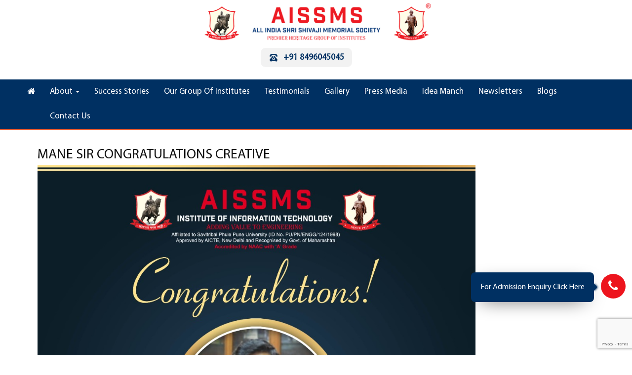

--- FILE ---
content_type: text/html; charset=UTF-8
request_url: https://aissms.org/home/mane-sir-congratulations-creative/
body_size: 15938
content:
<!DOCTYPE html>
<html dir="ltr" lang="en-US" prefix="og: https://ogp.me/ns#">
<head>
	<meta charset="UTF-8">
	<meta name="viewport" content="width=device-width">
	<meta name="google-site-verification" content="0WBrk4-XY2rwZieTECFAwEiIq7lSWCpQvmaZ4fAWRmw" />
	<meta name="msvalidate.01" content="773758ADE761AF299A0FA3070ABEAC10" />
	<link rel="profile" href="http://gmpg.org/xfn/11">
	<link rel="pingback" href="https://aissms.org/xmlrpc.php">
	
	<title>Mane Sir Congratulations Creative | AISSMS - All india Shri Shivaji Memorial Society</title>

		<!-- All in One SEO 4.9.2 - aioseo.com -->
	<meta name="robots" content="max-image-preview:large" />
	<link rel="canonical" href="https://aissms.org/home/mane-sir-congratulations-creative/" />
	<meta name="generator" content="All in One SEO (AIOSEO) 4.9.2" />

		<!-- Google tag (gtag.js) -->
<script async src="https://www.googletagmanager.com/gtag/js?id=G-ZQK2TNT788"></script>
<script>
  window.dataLayer = window.dataLayer || [];
  function gtag(){dataLayer.push(arguments);}
  gtag('js', new Date());

  gtag('config', 'G-ZQK2TNT788');
</script>
		<meta property="og:locale" content="en_US" />
		<meta property="og:site_name" content="AISSMS - All india Shri Shivaji Memorial Society | AISSMS Organization" />
		<meta property="og:type" content="article" />
		<meta property="og:title" content="Mane Sir Congratulations Creative | AISSMS - All india Shri Shivaji Memorial Society" />
		<meta property="og:url" content="https://aissms.org/home/mane-sir-congratulations-creative/" />
		<meta property="og:image" content="https://aissms.org/wp-content/uploads/2020/04/aissms-org-new-logo.png" />
		<meta property="og:image:secure_url" content="https://aissms.org/wp-content/uploads/2020/04/aissms-org-new-logo.png" />
		<meta property="article:published_time" content="2021-01-30T12:55:24+00:00" />
		<meta property="article:modified_time" content="2021-01-30T12:55:24+00:00" />
		<meta name="twitter:card" content="summary" />
		<meta name="twitter:title" content="Mane Sir Congratulations Creative | AISSMS - All india Shri Shivaji Memorial Society" />
		<meta name="twitter:image" content="https://aissms.org/wp-content/uploads/2020/04/aissms-org-new-logo.png" />
		<script type="application/ld+json" class="aioseo-schema">
			{"@context":"https:\/\/schema.org","@graph":[{"@type":"BreadcrumbList","@id":"https:\/\/aissms.org\/home\/mane-sir-congratulations-creative\/#breadcrumblist","itemListElement":[{"@type":"ListItem","@id":"https:\/\/aissms.org#listItem","position":1,"name":"Home","item":"https:\/\/aissms.org","nextItem":{"@type":"ListItem","@id":"https:\/\/aissms.org\/home\/mane-sir-congratulations-creative\/#listItem","name":"Mane Sir Congratulations Creative"}},{"@type":"ListItem","@id":"https:\/\/aissms.org\/home\/mane-sir-congratulations-creative\/#listItem","position":2,"name":"Mane Sir Congratulations Creative","previousItem":{"@type":"ListItem","@id":"https:\/\/aissms.org#listItem","name":"Home"}}]},{"@type":"ItemPage","@id":"https:\/\/aissms.org\/home\/mane-sir-congratulations-creative\/#itempage","url":"https:\/\/aissms.org\/home\/mane-sir-congratulations-creative\/","name":"Mane Sir Congratulations Creative | AISSMS - All india Shri Shivaji Memorial Society","inLanguage":"en-US","isPartOf":{"@id":"https:\/\/aissms.org\/#website"},"breadcrumb":{"@id":"https:\/\/aissms.org\/home\/mane-sir-congratulations-creative\/#breadcrumblist"},"author":{"@id":"https:\/\/aissms.org\/author\/aissms_orgnew\/#author"},"creator":{"@id":"https:\/\/aissms.org\/author\/aissms_orgnew\/#author"},"datePublished":"2021-01-30T12:55:24+00:00","dateModified":"2021-01-30T12:55:24+00:00"},{"@type":"Organization","@id":"https:\/\/aissms.org\/#organization","name":"AISSMS - All india Shri Shivaji Memorial Society","description":"AISSMS Organization","url":"https:\/\/aissms.org\/","logo":{"@type":"ImageObject","url":"https:\/\/aissms.org\/wp-content\/uploads\/2020\/04\/aissms-org-new-logo.png","@id":"https:\/\/aissms.org\/home\/mane-sir-congratulations-creative\/#organizationLogo","width":500,"height":91},"image":{"@id":"https:\/\/aissms.org\/home\/mane-sir-congratulations-creative\/#organizationLogo"}},{"@type":"Person","@id":"https:\/\/aissms.org\/author\/aissms_orgnew\/#author","url":"https:\/\/aissms.org\/author\/aissms_orgnew\/","name":"AISSMS","image":{"@type":"ImageObject","@id":"https:\/\/aissms.org\/home\/mane-sir-congratulations-creative\/#authorImage","url":"https:\/\/secure.gravatar.com\/avatar\/066eb296b445a28e258ef0b4c21ac34ff2f58faeaba43c8a33827a03dda9a48a?s=96&d=mm&r=g","width":96,"height":96,"caption":"AISSMS"}},{"@type":"WebSite","@id":"https:\/\/aissms.org\/#website","url":"https:\/\/aissms.org\/","name":"AISSMS - All india Shri Shivaji Memorial Society","description":"AISSMS Organization","inLanguage":"en-US","publisher":{"@id":"https:\/\/aissms.org\/#organization"}}]}
		</script>
		<!-- All in One SEO -->

<link rel='dns-prefetch' href='//fonts.googleapis.com' />
<link rel="alternate" type="application/rss+xml" title="AISSMS - All india Shri Shivaji Memorial Society &raquo; Feed" href="https://aissms.org/feed/" />
<link rel="alternate" type="application/rss+xml" title="AISSMS - All india Shri Shivaji Memorial Society &raquo; Comments Feed" href="https://aissms.org/comments/feed/" />
<link rel="alternate" title="oEmbed (JSON)" type="application/json+oembed" href="https://aissms.org/wp-json/oembed/1.0/embed?url=https%3A%2F%2Faissms.org%2Fhome%2Fmane-sir-congratulations-creative%2F" />
<link rel="alternate" title="oEmbed (XML)" type="text/xml+oembed" href="https://aissms.org/wp-json/oembed/1.0/embed?url=https%3A%2F%2Faissms.org%2Fhome%2Fmane-sir-congratulations-creative%2F&#038;format=xml" />
<style id='wp-img-auto-sizes-contain-inline-css' type='text/css'>
img:is([sizes=auto i],[sizes^="auto," i]){contain-intrinsic-size:3000px 1500px}
/*# sourceURL=wp-img-auto-sizes-contain-inline-css */
</style>

<style id='wp-emoji-styles-inline-css' type='text/css'>

	img.wp-smiley, img.emoji {
		display: inline !important;
		border: none !important;
		box-shadow: none !important;
		height: 1em !important;
		width: 1em !important;
		margin: 0 0.07em !important;
		vertical-align: -0.1em !important;
		background: none !important;
		padding: 0 !important;
	}
/*# sourceURL=wp-emoji-styles-inline-css */
</style>
<link rel='stylesheet' id='wp-block-library-css' href='https://aissms.org/wp-includes/css/dist/block-library/style.min.css?ver=6.9' type='text/css' media='all' />
<style id='wp-block-heading-inline-css' type='text/css'>
h1:where(.wp-block-heading).has-background,h2:where(.wp-block-heading).has-background,h3:where(.wp-block-heading).has-background,h4:where(.wp-block-heading).has-background,h5:where(.wp-block-heading).has-background,h6:where(.wp-block-heading).has-background{padding:1.25em 2.375em}h1.has-text-align-left[style*=writing-mode]:where([style*=vertical-lr]),h1.has-text-align-right[style*=writing-mode]:where([style*=vertical-rl]),h2.has-text-align-left[style*=writing-mode]:where([style*=vertical-lr]),h2.has-text-align-right[style*=writing-mode]:where([style*=vertical-rl]),h3.has-text-align-left[style*=writing-mode]:where([style*=vertical-lr]),h3.has-text-align-right[style*=writing-mode]:where([style*=vertical-rl]),h4.has-text-align-left[style*=writing-mode]:where([style*=vertical-lr]),h4.has-text-align-right[style*=writing-mode]:where([style*=vertical-rl]),h5.has-text-align-left[style*=writing-mode]:where([style*=vertical-lr]),h5.has-text-align-right[style*=writing-mode]:where([style*=vertical-rl]),h6.has-text-align-left[style*=writing-mode]:where([style*=vertical-lr]),h6.has-text-align-right[style*=writing-mode]:where([style*=vertical-rl]){rotate:180deg}
/*# sourceURL=https://aissms.org/wp-includes/blocks/heading/style.min.css */
</style>
<style id='wp-block-latest-posts-inline-css' type='text/css'>
.wp-block-latest-posts{box-sizing:border-box}.wp-block-latest-posts.alignleft{margin-right:2em}.wp-block-latest-posts.alignright{margin-left:2em}.wp-block-latest-posts.wp-block-latest-posts__list{list-style:none}.wp-block-latest-posts.wp-block-latest-posts__list li{clear:both;overflow-wrap:break-word}.wp-block-latest-posts.is-grid{display:flex;flex-wrap:wrap}.wp-block-latest-posts.is-grid li{margin:0 1.25em 1.25em 0;width:100%}@media (min-width:600px){.wp-block-latest-posts.columns-2 li{width:calc(50% - .625em)}.wp-block-latest-posts.columns-2 li:nth-child(2n){margin-right:0}.wp-block-latest-posts.columns-3 li{width:calc(33.33333% - .83333em)}.wp-block-latest-posts.columns-3 li:nth-child(3n){margin-right:0}.wp-block-latest-posts.columns-4 li{width:calc(25% - .9375em)}.wp-block-latest-posts.columns-4 li:nth-child(4n){margin-right:0}.wp-block-latest-posts.columns-5 li{width:calc(20% - 1em)}.wp-block-latest-posts.columns-5 li:nth-child(5n){margin-right:0}.wp-block-latest-posts.columns-6 li{width:calc(16.66667% - 1.04167em)}.wp-block-latest-posts.columns-6 li:nth-child(6n){margin-right:0}}:root :where(.wp-block-latest-posts.is-grid){padding:0}:root :where(.wp-block-latest-posts.wp-block-latest-posts__list){padding-left:0}.wp-block-latest-posts__post-author,.wp-block-latest-posts__post-date{display:block;font-size:.8125em}.wp-block-latest-posts__post-excerpt,.wp-block-latest-posts__post-full-content{margin-bottom:1em;margin-top:.5em}.wp-block-latest-posts__featured-image a{display:inline-block}.wp-block-latest-posts__featured-image img{height:auto;max-width:100%;width:auto}.wp-block-latest-posts__featured-image.alignleft{float:left;margin-right:1em}.wp-block-latest-posts__featured-image.alignright{float:right;margin-left:1em}.wp-block-latest-posts__featured-image.aligncenter{margin-bottom:1em;text-align:center}
/*# sourceURL=https://aissms.org/wp-includes/blocks/latest-posts/style.min.css */
</style>
<style id='global-styles-inline-css' type='text/css'>
:root{--wp--preset--aspect-ratio--square: 1;--wp--preset--aspect-ratio--4-3: 4/3;--wp--preset--aspect-ratio--3-4: 3/4;--wp--preset--aspect-ratio--3-2: 3/2;--wp--preset--aspect-ratio--2-3: 2/3;--wp--preset--aspect-ratio--16-9: 16/9;--wp--preset--aspect-ratio--9-16: 9/16;--wp--preset--color--black: #000000;--wp--preset--color--cyan-bluish-gray: #abb8c3;--wp--preset--color--white: #ffffff;--wp--preset--color--pale-pink: #f78da7;--wp--preset--color--vivid-red: #cf2e2e;--wp--preset--color--luminous-vivid-orange: #ff6900;--wp--preset--color--luminous-vivid-amber: #fcb900;--wp--preset--color--light-green-cyan: #7bdcb5;--wp--preset--color--vivid-green-cyan: #00d084;--wp--preset--color--pale-cyan-blue: #8ed1fc;--wp--preset--color--vivid-cyan-blue: #0693e3;--wp--preset--color--vivid-purple: #9b51e0;--wp--preset--gradient--vivid-cyan-blue-to-vivid-purple: linear-gradient(135deg,rgb(6,147,227) 0%,rgb(155,81,224) 100%);--wp--preset--gradient--light-green-cyan-to-vivid-green-cyan: linear-gradient(135deg,rgb(122,220,180) 0%,rgb(0,208,130) 100%);--wp--preset--gradient--luminous-vivid-amber-to-luminous-vivid-orange: linear-gradient(135deg,rgb(252,185,0) 0%,rgb(255,105,0) 100%);--wp--preset--gradient--luminous-vivid-orange-to-vivid-red: linear-gradient(135deg,rgb(255,105,0) 0%,rgb(207,46,46) 100%);--wp--preset--gradient--very-light-gray-to-cyan-bluish-gray: linear-gradient(135deg,rgb(238,238,238) 0%,rgb(169,184,195) 100%);--wp--preset--gradient--cool-to-warm-spectrum: linear-gradient(135deg,rgb(74,234,220) 0%,rgb(151,120,209) 20%,rgb(207,42,186) 40%,rgb(238,44,130) 60%,rgb(251,105,98) 80%,rgb(254,248,76) 100%);--wp--preset--gradient--blush-light-purple: linear-gradient(135deg,rgb(255,206,236) 0%,rgb(152,150,240) 100%);--wp--preset--gradient--blush-bordeaux: linear-gradient(135deg,rgb(254,205,165) 0%,rgb(254,45,45) 50%,rgb(107,0,62) 100%);--wp--preset--gradient--luminous-dusk: linear-gradient(135deg,rgb(255,203,112) 0%,rgb(199,81,192) 50%,rgb(65,88,208) 100%);--wp--preset--gradient--pale-ocean: linear-gradient(135deg,rgb(255,245,203) 0%,rgb(182,227,212) 50%,rgb(51,167,181) 100%);--wp--preset--gradient--electric-grass: linear-gradient(135deg,rgb(202,248,128) 0%,rgb(113,206,126) 100%);--wp--preset--gradient--midnight: linear-gradient(135deg,rgb(2,3,129) 0%,rgb(40,116,252) 100%);--wp--preset--font-size--small: 13px;--wp--preset--font-size--medium: 20px;--wp--preset--font-size--large: 36px;--wp--preset--font-size--x-large: 42px;--wp--preset--spacing--20: 0.44rem;--wp--preset--spacing--30: 0.67rem;--wp--preset--spacing--40: 1rem;--wp--preset--spacing--50: 1.5rem;--wp--preset--spacing--60: 2.25rem;--wp--preset--spacing--70: 3.38rem;--wp--preset--spacing--80: 5.06rem;--wp--preset--shadow--natural: 6px 6px 9px rgba(0, 0, 0, 0.2);--wp--preset--shadow--deep: 12px 12px 50px rgba(0, 0, 0, 0.4);--wp--preset--shadow--sharp: 6px 6px 0px rgba(0, 0, 0, 0.2);--wp--preset--shadow--outlined: 6px 6px 0px -3px rgb(255, 255, 255), 6px 6px rgb(0, 0, 0);--wp--preset--shadow--crisp: 6px 6px 0px rgb(0, 0, 0);}:where(.is-layout-flex){gap: 0.5em;}:where(.is-layout-grid){gap: 0.5em;}body .is-layout-flex{display: flex;}.is-layout-flex{flex-wrap: wrap;align-items: center;}.is-layout-flex > :is(*, div){margin: 0;}body .is-layout-grid{display: grid;}.is-layout-grid > :is(*, div){margin: 0;}:where(.wp-block-columns.is-layout-flex){gap: 2em;}:where(.wp-block-columns.is-layout-grid){gap: 2em;}:where(.wp-block-post-template.is-layout-flex){gap: 1.25em;}:where(.wp-block-post-template.is-layout-grid){gap: 1.25em;}.has-black-color{color: var(--wp--preset--color--black) !important;}.has-cyan-bluish-gray-color{color: var(--wp--preset--color--cyan-bluish-gray) !important;}.has-white-color{color: var(--wp--preset--color--white) !important;}.has-pale-pink-color{color: var(--wp--preset--color--pale-pink) !important;}.has-vivid-red-color{color: var(--wp--preset--color--vivid-red) !important;}.has-luminous-vivid-orange-color{color: var(--wp--preset--color--luminous-vivid-orange) !important;}.has-luminous-vivid-amber-color{color: var(--wp--preset--color--luminous-vivid-amber) !important;}.has-light-green-cyan-color{color: var(--wp--preset--color--light-green-cyan) !important;}.has-vivid-green-cyan-color{color: var(--wp--preset--color--vivid-green-cyan) !important;}.has-pale-cyan-blue-color{color: var(--wp--preset--color--pale-cyan-blue) !important;}.has-vivid-cyan-blue-color{color: var(--wp--preset--color--vivid-cyan-blue) !important;}.has-vivid-purple-color{color: var(--wp--preset--color--vivid-purple) !important;}.has-black-background-color{background-color: var(--wp--preset--color--black) !important;}.has-cyan-bluish-gray-background-color{background-color: var(--wp--preset--color--cyan-bluish-gray) !important;}.has-white-background-color{background-color: var(--wp--preset--color--white) !important;}.has-pale-pink-background-color{background-color: var(--wp--preset--color--pale-pink) !important;}.has-vivid-red-background-color{background-color: var(--wp--preset--color--vivid-red) !important;}.has-luminous-vivid-orange-background-color{background-color: var(--wp--preset--color--luminous-vivid-orange) !important;}.has-luminous-vivid-amber-background-color{background-color: var(--wp--preset--color--luminous-vivid-amber) !important;}.has-light-green-cyan-background-color{background-color: var(--wp--preset--color--light-green-cyan) !important;}.has-vivid-green-cyan-background-color{background-color: var(--wp--preset--color--vivid-green-cyan) !important;}.has-pale-cyan-blue-background-color{background-color: var(--wp--preset--color--pale-cyan-blue) !important;}.has-vivid-cyan-blue-background-color{background-color: var(--wp--preset--color--vivid-cyan-blue) !important;}.has-vivid-purple-background-color{background-color: var(--wp--preset--color--vivid-purple) !important;}.has-black-border-color{border-color: var(--wp--preset--color--black) !important;}.has-cyan-bluish-gray-border-color{border-color: var(--wp--preset--color--cyan-bluish-gray) !important;}.has-white-border-color{border-color: var(--wp--preset--color--white) !important;}.has-pale-pink-border-color{border-color: var(--wp--preset--color--pale-pink) !important;}.has-vivid-red-border-color{border-color: var(--wp--preset--color--vivid-red) !important;}.has-luminous-vivid-orange-border-color{border-color: var(--wp--preset--color--luminous-vivid-orange) !important;}.has-luminous-vivid-amber-border-color{border-color: var(--wp--preset--color--luminous-vivid-amber) !important;}.has-light-green-cyan-border-color{border-color: var(--wp--preset--color--light-green-cyan) !important;}.has-vivid-green-cyan-border-color{border-color: var(--wp--preset--color--vivid-green-cyan) !important;}.has-pale-cyan-blue-border-color{border-color: var(--wp--preset--color--pale-cyan-blue) !important;}.has-vivid-cyan-blue-border-color{border-color: var(--wp--preset--color--vivid-cyan-blue) !important;}.has-vivid-purple-border-color{border-color: var(--wp--preset--color--vivid-purple) !important;}.has-vivid-cyan-blue-to-vivid-purple-gradient-background{background: var(--wp--preset--gradient--vivid-cyan-blue-to-vivid-purple) !important;}.has-light-green-cyan-to-vivid-green-cyan-gradient-background{background: var(--wp--preset--gradient--light-green-cyan-to-vivid-green-cyan) !important;}.has-luminous-vivid-amber-to-luminous-vivid-orange-gradient-background{background: var(--wp--preset--gradient--luminous-vivid-amber-to-luminous-vivid-orange) !important;}.has-luminous-vivid-orange-to-vivid-red-gradient-background{background: var(--wp--preset--gradient--luminous-vivid-orange-to-vivid-red) !important;}.has-very-light-gray-to-cyan-bluish-gray-gradient-background{background: var(--wp--preset--gradient--very-light-gray-to-cyan-bluish-gray) !important;}.has-cool-to-warm-spectrum-gradient-background{background: var(--wp--preset--gradient--cool-to-warm-spectrum) !important;}.has-blush-light-purple-gradient-background{background: var(--wp--preset--gradient--blush-light-purple) !important;}.has-blush-bordeaux-gradient-background{background: var(--wp--preset--gradient--blush-bordeaux) !important;}.has-luminous-dusk-gradient-background{background: var(--wp--preset--gradient--luminous-dusk) !important;}.has-pale-ocean-gradient-background{background: var(--wp--preset--gradient--pale-ocean) !important;}.has-electric-grass-gradient-background{background: var(--wp--preset--gradient--electric-grass) !important;}.has-midnight-gradient-background{background: var(--wp--preset--gradient--midnight) !important;}.has-small-font-size{font-size: var(--wp--preset--font-size--small) !important;}.has-medium-font-size{font-size: var(--wp--preset--font-size--medium) !important;}.has-large-font-size{font-size: var(--wp--preset--font-size--large) !important;}.has-x-large-font-size{font-size: var(--wp--preset--font-size--x-large) !important;}
/*# sourceURL=global-styles-inline-css */
</style>

<style id='classic-theme-styles-inline-css' type='text/css'>
/*! This file is auto-generated */
.wp-block-button__link{color:#fff;background-color:#32373c;border-radius:9999px;box-shadow:none;text-decoration:none;padding:calc(.667em + 2px) calc(1.333em + 2px);font-size:1.125em}.wp-block-file__button{background:#32373c;color:#fff;text-decoration:none}
/*# sourceURL=/wp-includes/css/classic-themes.min.css */
</style>
<link rel='stylesheet' id='awsm-ead-public-css' href='https://aissms.org/wp-content/plugins/embed-any-document/css/embed-public.min.css?ver=2.7.12' type='text/css' media='all' />
<link rel='stylesheet' id='contact-form-7-css' href='https://aissms.org/wp-content/plugins/contact-form-7/includes/css/styles.css?ver=6.1.4' type='text/css' media='all' />
<link rel='stylesheet' id='easy_testimonial_style-css' href='https://aissms.org/wp-content/plugins/easy-testimonials/include/assets/css/style.css?ver=6.9' type='text/css' media='all' />
<link rel='stylesheet' id='wonderplugin-carousel-engine-css-css' href='https://aissms.org/wp-content/plugins/wonderplugin-carousel-1/engine/wonderplugincarouselengine.css?ver=6.9' type='text/css' media='all' />
<link rel='stylesheet' id='bootstrap-css' href='https://aissms.org/wp-content/themes/terrifico/css/bootstrap.css?ver=6.9' type='text/css' media='all' />
<link rel='stylesheet' id='terrifico-css' href='https://aissms.org/wp-content/themes/terrifico/style.css?ver=6.9' type='text/css' media='all' />
<link rel='stylesheet' id='terrifico-responsive-css' href='https://aissms.org/wp-content/themes/terrifico/css/responsive.css?ver=6.9' type='text/css' media='all' />
<link rel='stylesheet' id='font-awesome-css' href='https://aissms.org/wp-content/themes/terrifico/css/font-awesome.css?ver=6.9' type='text/css' media='all' />
<link rel='stylesheet' id='terrifico-body-font-css' href='//fonts.googleapis.com/css?family=Open+Sans%3A400%2C400italic%2C700%2C700italic&#038;subset=latin%2Cgreek-ext%2Ccyrillic%2Clatin-ext%2Cgreek%2Ccyrillic-ext%2Cvietnamese&#038;ver=6.9' type='text/css' media='all' />
<link rel='stylesheet' id='terrifico-menu-font-css' href='//fonts.googleapis.com/css?family=Roboto%3A400%2C400italic%2C700%2C700italic&#038;subset=latin%2Cgreek-ext%2Ccyrillic%2Clatin-ext%2Cgreek%2Ccyrillic-ext%2Cvietnamese&#038;ver=6.9' type='text/css' media='all' />
<link rel='stylesheet' id='terrifico-logo-font-css' href='//fonts.googleapis.com/css?family=Open+Sans%3A400%2C400italic%2C700%2C700italic&#038;subset=latin%2Cgreek-ext%2Ccyrillic%2Clatin-ext%2Cgreek%2Ccyrillic-ext%2Cvietnamese&#038;ver=6.9' type='text/css' media='all' />
<link rel='stylesheet' id='bsf-Defaults-css' href='https://aissms.org/wp-content/uploads/smile_fonts/Defaults/Defaults.css?ver=3.19.22' type='text/css' media='all' />
<!--n2css--><!--n2js--><script type="text/javascript" src="https://aissms.org/wp-includes/js/jquery/jquery.min.js?ver=3.7.1" id="jquery-core-js"></script>
<script type="text/javascript" src="https://aissms.org/wp-includes/js/jquery/jquery-migrate.min.js?ver=3.4.1" id="jquery-migrate-js"></script>
<script type="text/javascript" src="https://aissms.org/wp-content/plugins/wonderplugin-carousel-1/engine/wonderplugincarouselskins.js?ver=14.3" id="wonderplugin-carousel-skins-script-js"></script>
<script type="text/javascript" src="https://aissms.org/wp-content/plugins/wonderplugin-carousel-1/engine/wonderplugincarousel.js?ver=14.3" id="wonderplugin-carousel-script-js"></script>
<script type="text/javascript" src="https://aissms.org/wp-content/themes/terrifico/js/bootstrap.js?ver=6.9" id="bootstrap-js"></script>
<script type="text/javascript" src="https://aissms.org/wp-content/themes/terrifico/js/jquery.smartmenus.js?ver=6.9" id="jquery-smartmenus-js"></script>
<script type="text/javascript" src="https://aissms.org/wp-content/themes/terrifico/js/jquery.smartmenus.bootstrap.js?ver=6.9" id="jquery-smartmenus-bootstrap-js"></script>
<script type="text/javascript" src="https://aissms.org/wp-content/themes/terrifico/js/imgLiquid.js?ver=6.9" id="imgLiquid-js"></script>
<script type="text/javascript" src="https://aissms.org/wp-content/themes/terrifico/js/modernizr.js?ver=6.9" id="modernizr-js"></script>
<script type="text/javascript" id="easy-testimonials-reveal-js-extra">
/* <![CDATA[ */
var easy_testimonials_reveal = {"show_less_text":"Show Less"};
//# sourceURL=easy-testimonials-reveal-js-extra
/* ]]> */
</script>
<script type="text/javascript" src="https://aissms.org/wp-content/plugins/easy-testimonials/include/assets/js/easy-testimonials-reveal.js?ver=6.9" id="easy-testimonials-reveal-js"></script>
<link rel="https://api.w.org/" href="https://aissms.org/wp-json/" /><link rel="alternate" title="JSON" type="application/json" href="https://aissms.org/wp-json/wp/v2/media/4124" /><link rel="EditURI" type="application/rsd+xml" title="RSD" href="https://aissms.org/xmlrpc.php?rsd" />
<meta name="generator" content="WordPress 6.9" />
<link rel='shortlink' href='https://aissms.org/?p=4124' />
<style type="text/css" media="screen"></style><style type="text/css" media="screen">@media (max-width: 728px) {}</style><style type="text/css" media="screen">@media (max-width: 320px) {}</style><!--Custom Styling-->
<style media="screen" type="text/css">
blockquote, address, .page-links a:hover, .post-format-wrap {border-color:#d34817}
.meta span i, .more-link, .post-title h3:hover, #main .standard-posts-wrapper .posts-wrapper .post-single .text-holder-full .post-format-wrap p.link-text a:hover, .breadcrumbs .breadcrumbs-wrap ul li a:hover, #article p a, .navigation a, .link-post i.fa, .quote-post i.fa, #article .link-post p.link-text a:hover, .link-post p.link-text a:hover, .quote-post span.quote-author, .post-single ul.link-pages li a strong, .post-info span i, .footer-widget-col ul li a:hover, .sidebar ul.link-pages li.next-link a span, .sidebar ul.link-pages li.previous-link a span, .sidebar ul.link-pages li i, .row .row-item .service i.fa {color:#d34817}
input[type=&quot;submit&quot;],button, .page-links a:hover {background:#d34817}
.search-submit,.wpcf7-form-control,.main-navigation ul ul, .content-boxes .circle, .feature .circle, .section-title-right:after, .boxtitle:after, .section-title:after, .content-btn, #comments .form-submit #submit, .post-tags a, .service-icon {background-color:#d34817}
.back-to-top {color:#888888}
.back-to-top i.fa:hover {color:#d34817}
#logo {width:476px }
#logo {height:97px }
#logo { margin-left:350px }
#logo {text-transform: uppercase }
#logo {font-family:Open Sans}
#logo {font-size:24px }
#logo {font-weight:700}
#logo a {color:#dd6868}
#logo h5.site-description {font-size:16px }
#logo .site-description {color:#ffffff}
#logo .site-description {text-transform: uppercase}
#navbar {margin-top:15px}
#navbar ul li a {font-family:Roboto}
#navbar ul li a {font-size:17px}
#navbar ul li a {text-transform: uppercase;}
.navbar-nav li a {color:#ffffff}
.dropdown-menu {border-bottom: 5px solid #ed141d}
#navbar {background-color:#003062}
.dropdown-menu { background:#ed141d}
.navbar-nav li a:hover {color:#ffffff}
.navbar-nav ul li a:hover, .navbar-nav ul li a:focus, .navbar-nav ul li a.active, .navbar-nav ul li a.active-parent, .navbar-nav ul li.current_page_item a, #menu-navmenu li a:hover { background:#ffffff}
body {font-family:Open Sans}
body {font-size:18px !important}
body {color:#000000}
#header-holder { background-color: #ffffff}
#header-holder {opacity:1}
#header-top .top-phone,#header-top p, #header-top a, #header-top i { color:#ffffff}
#header-top { background-color: #000000}
.banner ul li { min-height:600px;}
.banner .inner h1 { color:#ea8f00}
.iis-caption-title a { color:#ea8f00}
.banner .inner p { color: #ffffff}
.iis-caption-content p { color: #ffffff}
.banner .btn { color: #ffffff}
.banner .btn { border-color: #ffffff}
.banner .inner { padding-top: 280px}
.iis-caption { margin-top: 280px}
.banner .inner { width: 80%}
.iis-caption { max-width: 80%}
.banner ol.dots { display: none;}
.ideal-image-slider .iis-caption .iis-caption-title a,.banner .inner h1 { font-size: 60px}
.ideal-image-slider .iis-caption .iis-caption-title a,.banner .inner h1 { line-height: 60px}
.iis-caption-content p { font-size: 14px}
.iis-caption { opacity: 1}
#footer { background-color:#003062}
#copyright { background-color:#002147}
.footer-widget-col h4 { color:#ffffff}
.footer-widget-col h4 { border-bottom: 4px solid #444444}
.footer-widget-col a, .footer-widget-col { color:#ffffff}
.footer-widget-col ul li { border-bottom: 1px solid #444444}
#social-bar-footer ul li a i { color:#ffffff}
.home-blog {background: none repeat scroll 0 0 #ffffff}
.from-blog .post-info span a, .from-blog .post-info span {color:#111111;}
.from-blog h3 {color:#111111;}
.from-blog h2 {color:#111111;}
.from-blog {background: none repeat scroll 0 0 #f5f5f5;}
.blog-top-image {background: none repeat scroll 0 0 #eeeeee;}
.blog-top-image h1.section-title, .blog-top-image h1.section-title-right {color:#111111;}
.get-strated-button { background-color: #dd6868}
#get-started h2 { color: #ffffff}
.get-strated-left span { color: #ffffff}
#get-started { background: none repeat scroll 0 0 #252525}
#features { background-color:#f5f5f5;}
h4.sub-title { color:#111111;}
#features .section-title { color:#111111;}
.about p {color:#000000;}
.about h2 {color:#ea8f00;}
.about {background: none repeat scroll 0 0 #eeeeee;}
#services { background-color:#e6e4e3;}
#services h2, #services h3 { color:#111111;}
#services p { color:#111111;}
.cta h2 { color:#ffffff;}
.cta h4 { color:#111111;}
.cta { background-color:#d34817;}
.content-boxes h4 { color:#ffffff;}
.content-boxes {color:#ffffff}
.content-boxes {background: none repeat scroll 0 0 #252525}
.get-in-touch { background-color: #ffffff}
.get-in-touch h2.boxtitle {color:#111111;}
.get-in-touch h4.sub-title {color:#111111;}
.git-link { color: #111111}
.git-link { border-color: #111111}
.social { background-color: #eeeeee}
</style>
<meta name="generator" content="Powered by WPBakery Page Builder - drag and drop page builder for WordPress."/>
<style type="text/css" id="custom-background-css">
body.custom-background { background-color: #ffffff; }
</style>
	<link rel="icon" href="https://aissms.org/wp-content/uploads/2019/04/shivajimaharaj-50x50.png" sizes="32x32" />
<link rel="icon" href="https://aissms.org/wp-content/uploads/2019/04/shivajimaharaj.png" sizes="192x192" />
<link rel="apple-touch-icon" href="https://aissms.org/wp-content/uploads/2019/04/shivajimaharaj.png" />
<meta name="msapplication-TileImage" content="https://aissms.org/wp-content/uploads/2019/04/shivajimaharaj.png" />
		<style type="text/css" id="wp-custom-css">
			.box_shadow {
    box-shadow: 0 0px 14px 8px rgba(210, 210, 210, 0.37);
}
.box-title-bold {
    font-weight: 600;
}
.sidebar-footer.sidebar2:before, .sidebar-footer.sidebar3:before{border-color:#002147}
.easy_testimonials_grid .easy_testimonials_grid_row .easy_testimonials_grid_cell{margin-bottom:0;}
.easy_testimonials_grid .easy_testimonials_grid_row{width:auto;float:left;}
.testimonial_body{max-width:90%; margin:0 auto;text-align:center;}
/*.easy-t-cycle-controls{top:90%;}
.cycle-prev{left:40%;}
.cycle-next{right:40%;}*/
.navbar ul{float: none;
    margin: 0px auto;
       max-width: 1200px;}

.capitalize_text {
	text-transform: initial;
}
.textalign-justify{
	text-align:justify
}
.alumni_team{text-align:center;}
.alumni_team .ult-team-member-position{font-size:14px;font-family: Droid Serif; font-weight: 700;color:#4d0000;}
.alumni_team img {
    max-width: 200px;
    margin: 0 auto!important;
    border-radius: 200px;
}
.alumni_team .ult-team-member-description {
    margin: 10px auto;
    line-height: 1.4rem;
}
.alumni_team .ult-team-member-description p {
    line-height: 1.4rem;
    font-size: 14px;
    font-weight: 500;
    color: #000;
}
#navbar ul li a {
    text-transform: CAPITALIZE;
}
.header-top-padding{
	padding-top: 35px;
}
.vd_height{
/* 	height: 600px; */
}

@media only screen and (max-width: 1024px) {
#logo {
    margin-left: 200px !important;
}
}
@media only screen and (max-width: 768px) {
#logo {
    margin-left: 0px !important;
}
}
#footer-box .sidebar1 div{
	margin-right: 30px;
}		</style>
		<noscript><style> .wpb_animate_when_almost_visible { opacity: 1; }</style></noscript>	<!-- Global site tag (gtag.js) - Google Analytics --> 
<script async src="https://www.googletagmanager.com/gtag/js?id=UA-78659830-8"></script>
<script>
  window.dataLayer = window.dataLayer || [];
  function gtag(){dataLayer.push(arguments);}
  gtag('js', new Date());

  gtag('config', 'UA-78659830-8');

</script>
<!-- Global site tag (gtag.js) - Google Ads: 796586780 -->
<script async src="https://www.googletagmanager.com/gtag/js?id=AW-796586780"></script>
<script>
  window.dataLayer = window.dataLayer || [];
  function gtag(){dataLayer.push(arguments);}
  gtag('js', new Date());

  gtag('config', 'AW-796586780');
</script>
</head>
<body class="attachment wp-singular attachment-template-default attachmentid-4124 attachment-jpeg custom-background wp-custom-logo wp-theme-terrifico wpb-js-composer js-comp-ver-6.6.0 vc_responsive">
<div id="grid-container">
	<div class="clear"></div>
							<div id="header-holder">
					<div id ="header-wrap">
			    <div class="admission_text"><a target="_blank" href="https://aissms.org/admission-enquiry/"><i class="fa fa-phone"></i></a>
					<span class="contact_text">
						<a target="_blank" href="https://aissms.org/admission-enquiry/">
						For Admission Enquiry Click Here 
						</a>
					</span>
				</div>
      			<nav class="navbar navbar-default">
      			    <div class="container logo-wrap no-padding">
					<div id="logo">
						<a href="https://aissms.org/" class="custom-logo-link" rel="home"><img width="500" height="91" src="https://aissms.org/wp-content/uploads/2020/04/aissms-org-new-logo.png" class="custom-logo" alt="AISSMS &#8211; All india Shri Shivaji Memorial Society" decoding="async" srcset="https://aissms.org/wp-content/uploads/2020/04/aissms-org-new-logo.png 500w, https://aissms.org/wp-content/uploads/2020/04/aissms-org-new-logo-300x55.png 300w" sizes="(max-width: 500px) 100vw, 500px" /></a>											</div>
					<div class="col-md-7">
							    <div class="header-blink-text">
							         	<div class="enq_btn top-phone"><div class="phone-icon">+91 8496045045</div></div>
							         	<div class="clearfix"></div>
							         <span class="red_text blink-it"><!--a target="_blank" href=""></a-->       </span>
							   
							    </div>
							</div>
							</div>
        			<div class="navbar-header">
            			<button type="button" class="navbar-toggle collapsed" data-toggle="collapse" data-target="#navbar" aria-expanded="false" aria-controls="navbar">
              			<span class="sr-only">Toggle navigation</span>
              			<span class="icon-bar"></span>
              			<span class="icon-bar"></span>
              			<span class="icon-bar"></span>
            			</button>
          			</div><!--navbar-header-->
          			<div id="navbar" class="navbar-collapse collapse">
					<ul id="menu-menu-1" class="nav navbar-nav"><li id="menu-item-795" class="menu-item menu-item-type-post_type menu-item-object-page menu-item-home menu-item-795"><a title="&lt;i class=&quot;fa fa-home&quot;&gt;&lt;/i&gt;" href="https://aissms.org/"><i class="fa fa-home"></i></a></li>
<li id="menu-item-1199" class="menu-item menu-item-type-custom menu-item-object-custom menu-item-has-children menu-item-1199 dropdown"><a title="About" href="#" class="dropdown-toggle" aria-haspopup="true">About <span class="caret"></span></a>
<ul role="menu" class=" dropdown-menu">
	<li id="menu-item-440" class="menu-item menu-item-type-post_type menu-item-object-page menu-item-440"><a title="History" href="https://aissms.org/about-us/history/">History</a></li>
	<li id="menu-item-437" class="menu-item menu-item-type-post_type menu-item-object-page menu-item-437"><a title="Trustees" href="https://aissms.org/about-us/trustees-2/">Trustees</a></li>
	<li id="menu-item-438" class="menu-item menu-item-type-post_type menu-item-object-page menu-item-438"><a title="Governing Council" href="https://aissms.org/about-us/governing-council/">Governing Council</a></li>
	<li id="menu-item-2864" class="menu-item menu-item-type-post_type menu-item-object-page menu-item-2864"><a title="Message" href="https://aissms.org/about-us/message/">Message</a></li>
	<li id="menu-item-5406" class="menu-item menu-item-type-post_type menu-item-object-page menu-item-5406"><a title="Advertisement" href="https://aissms.org/about-us/advertisement/">Advertisement</a></li>
	<li id="menu-item-5026" class="menu-item menu-item-type-custom menu-item-object-custom menu-item-5026"><a title="Social Media Rules and Regulations" target="_blank" href="https://aissms.org/wp-content/uploads/2025/06/Social-Media-Guidelines-2025-2026.pdf">Social Media Rules and Regulations</a></li>
	<li id="menu-item-447" class="menu-item menu-item-type-post_type menu-item-object-page menu-item-447"><a title="Our Group Of Institutes" href="https://aissms.org/our-institutes/">Our Group Of Institutes</a></li>
	<li id="menu-item-4788" class="menu-item menu-item-type-post_type menu-item-object-page menu-item-4788"><a title="Terms and Conditions" href="https://aissms.org/terms-and-conditions/">Terms and Conditions</a></li>
</ul>
</li>
<li id="menu-item-4176" class="menu-item menu-item-type-taxonomy menu-item-object-category menu-item-4176"><a title="Success Stories" href="https://aissms.org/category/successstories/">Success Stories</a></li>
<li id="menu-item-5705" class="menu-item menu-item-type-post_type menu-item-object-page menu-item-5705"><a title="Our Group Of Institutes" href="https://aissms.org/our-institutes/">Our Group Of Institutes</a></li>
<li id="menu-item-2139" class="menu-item menu-item-type-post_type menu-item-object-page menu-item-2139"><a title="Testimonials" href="https://aissms.org/testimonials/">Testimonials</a></li>
<li id="menu-item-1177" class="menu-item menu-item-type-post_type menu-item-object-page menu-item-1177"><a title="Gallery" href="https://aissms.org/gallery/">Gallery</a></li>
<li id="menu-item-1105" class="menu-item menu-item-type-post_type menu-item-object-page menu-item-1105"><a title="Press Media" href="https://aissms.org/pressmedia/">Press Media</a></li>
<li id="menu-item-3792" class="menu-item menu-item-type-post_type menu-item-object-page menu-item-3792"><a title="Idea Manch" href="https://aissms.org/aissms-idea-manch/">Idea Manch</a></li>
<li id="menu-item-5668" class="menu-item menu-item-type-post_type menu-item-object-page menu-item-5668"><a title="Newsletters" href="https://aissms.org/newsletters/">Newsletters</a></li>
<li id="menu-item-6578" class="menu-item menu-item-type-taxonomy menu-item-object-category menu-item-6578"><a title="Blogs" href="https://aissms.org/category/blogs/">Blogs</a></li>
<li id="menu-item-443" class="menu-item menu-item-type-post_type menu-item-object-page menu-item-443"><a title="Contact Us" href="https://aissms.org/contact-us/">Contact Us</a></li>
</ul>					
          			</div><!--/.nav-collapse -->
        
      			</nav>
			</div><!--header-wrap-->
		</div><!--header-holder-->	<div id="main" class="col1">
							<div class="content-posts-wrap">
				<div id="content-box">
					<div id="post-body">
						<div class="post-single post-4124 attachment type-attachment status-inherit hentry">
							<h1 id="post-title" class="entry-title post-4124 attachment type-attachment status-inherit hentry">Mane Sir Congratulations Creative </h1>
														<div id="article">
								<a href="https://aissms.org/home/video_gallery/" rel="attachment"><img width="887" height="1024" src="https://aissms.org/wp-content/uploads/2021/01/Mane-Sir-Congratulations-Creative.jpeg" class="attachment-1024x1024 size-1024x1024" alt="" decoding="async" fetchpriority="high" /></a>															
							<ul class="link-pages">	
								<li class="next-link"><a href='https://aissms.org/home/national-martyrs-day/'><i class="fa fa-chevron-right"></i><strong>Next</strong> <span>Image</span></a></li>
								<li class="previous-link"><a href='https://aissms.org/home/iom-ranking-in-business-standard-ranking-2021/'><i class="fa fa-chevron-left"></i><strong>Previous</strong> <span>Image</span></a></li>
							</ul>
							
															
							</div><!--article-->
						</div><!--post-single-->
					</div><!--post-body-->
				</div><!--content-box-->
			
			<div class="sidebar-frame">
				<div class="sidebar">
					<div id="search-2" class="widget wow fadeIn widget_search" data-wow-delay="0.5s"><form role="search" method="get" class="search-form" action="https://aissms.org/">
				<label>
					<span class="screen-reader-text">Search for:</span>
					<input type="search" class="search-field" placeholder="Search &hellip;" value="" name="s" />
				</label>
				<input type="submit" class="search-submit" value="Search" />
			</form></div>
		<div id="recent-posts-2" class="widget wow fadeIn widget_recent_entries" data-wow-delay="0.5s">
		<div class="widget-title clearfix"><h4><span>Recent Posts</span></h4></div>
		<ul>
											<li>
					<a href="https://aissms.org/%e0%a4%8f%e0%a4%86%e0%a4%af-%e0%a4%b5%e0%a4%be%e0%a4%aa%e0%a4%b0%e0%a5%82-%e0%a4%b8%e0%a4%9c%e0%a4%97%e0%a4%a4%e0%a5%87%e0%a4%a8%e0%a5%87/">एआय वापरू सजगतेने</a>
									</li>
											<li>
					<a href="https://aissms.org/coe-autonomous-slider/">COE Autonomous Slider</a>
									</li>
											<li>
					<a href="https://aissms.org/coe-admission-slider/">COE Admission Slider</a>
									</li>
											<li>
					<a href="https://aissms.org/college-of-pharmacy-received-the-best-active-college-of-the-year-award-from-apti/">College of Pharmacy received the “Best Active College of the Year” award from APTI.</a>
									</li>
											<li>
					<a href="https://aissms.org/institute-of-information-technology-was-awarded-best-private-engineering-college-by-iste-new-delhi/">Institute of Information Technology was awarded Best Private Engineering College by ISTE, New Delhi.</a>
									</li>
					</ul>

		</div>				</div>
			</div>
				</div><!--content-posts-wrap-->
	</div><!--main-->


	<div class="clear"></div>
	<div id="footer">
			<div id="footer-wrap">
			<div id="footer-box" class="footer-v4">
	<div class="footer_border">
	<div class="sidebar-footer sidebar1">
		<div>
			<div id="block-3" class="footer-widget-col widget_block">
<div class="wp-block-contact-form-7-contact-form-selector">
<div class="wpcf7 no-js" id="wpcf7-f718-o1" lang="en-US" dir="ltr" data-wpcf7-id="718">
<div class="screen-reader-response"><p role="status" aria-live="polite" aria-atomic="true"></p> <ul></ul></div>
<form action="/home/mane-sir-congratulations-creative/#wpcf7-f718-o1" method="post" class="wpcf7-form init" aria-label="Contact form" novalidate="novalidate" data-status="init">
<fieldset class="hidden-fields-container"><input type="hidden" name="_wpcf7" value="718" /><input type="hidden" name="_wpcf7_version" value="6.1.4" /><input type="hidden" name="_wpcf7_locale" value="en_US" /><input type="hidden" name="_wpcf7_unit_tag" value="wpcf7-f718-o1" /><input type="hidden" name="_wpcf7_container_post" value="0" /><input type="hidden" name="_wpcf7_posted_data_hash" value="" /><input type="hidden" name="_wpcf7_recaptcha_response" value="" />
</fieldset>
<p><span class="wpcf7-form-control-wrap" data-name="your-name"><input size="40" maxlength="400" class="wpcf7-form-control wpcf7-text wpcf7-validates-as-required" aria-required="true" aria-invalid="false" placeholder="User Name" value="" type="text" name="your-name" /></span><span class="wpcf7-form-control-wrap" data-name="your-email"><input size="40" maxlength="400" class="wpcf7-form-control wpcf7-email wpcf7-validates-as-required wpcf7-text wpcf7-validates-as-email" aria-required="true" aria-invalid="false" placeholder="Email Id" value="" type="email" name="your-email" /></span><span class="wpcf7-form-control-wrap" data-name="contact-no"><input size="40" maxlength="400" class="wpcf7-form-control wpcf7-text wpcf7-validates-as-required" aria-required="true" aria-invalid="false" placeholder="Contact No." value="" type="text" name="contact-no" /></span><span class="wpcf7-form-control-wrap" data-name="message"><textarea cols="40" rows="10" maxlength="2000" class="wpcf7-form-control wpcf7-textarea wpcf7-validates-as-required" aria-required="true" aria-invalid="false" placeholder="Message" name="message"></textarea></span>
<input class="wpcf7-form-control wpcf7-submit has-spinner" type="submit" value="Send Equiry" />
</p><div class="wpcf7-response-output" aria-hidden="true"></div>
</form>
</div>
</div>
</div>		</div>
	</div>
	<div class="sidebar-footer sidebar2">
		<div>
			<div id="custom_html-2" class="widget_text footer-widget-col widget_custom_html"><h4>Contact Info</h4><div class="textwidget custom-html-widget"><table>
	<tr><td><i class="fa fa-map-marker"></i></td><td>ALL INDIA SHRI SHIVAJI MEMORIAL SOCIETY
		55-56, Shivajinagar, Pune – 411 005.</td></tr>

	<tr><td><i class="fa fa-phone"></i></td><td><a href="tel:8496045045" >+91 8496 045 045</a></td></tr>

<tr><td><i class="fa fa-envelope"></i></td><td><a href="mailto:enquiry@aissms.org">enquiry@aissms.org</a></td></tr>
</table></div></div><div id="custom_html-3" class="widget_text footer-widget-col widget_custom_html"><div class="textwidget custom-html-widget"><div class="footer_social_icon">
<a href="https://www.facebook.com/aissms.org/" target="_blank" class="fa fa-facebook"></a><br>
<a href="https://twitter.com/AISSMS_ORG/status/1055816673285029888" class="fa fa-twitter"></a><br>
<br>
<a href="https://www.instagram.com/p/BpZftg9lHsf/?utm_source=ig_share_sheet&igshid=1blof4x5k4c4b" class="fa fa-instagram"></a>
	<a href="https://www.youtube.com/channel/UC3XIcP4jf0KZz2DQpHPEQ6A" class="fa fa-youtube"></a>
</div></div></div>		</div>
	</div>
	<div class="sidebar-footer sidebar3">
		<div>	
			<div id="block-6" class="footer-widget-col widget_block">
<h4 class="wp-block-heading">Blogs</h4>
</div><div id="block-5" class="footer-widget-col widget_block widget_recent_entries"><ul class="wp-block-latest-posts__list wp-block-latest-posts"><li><a class="wp-block-latest-posts__post-title" href="https://aissms.org/%e0%a4%8f%e0%a4%86%e0%a4%af-%e0%a4%b5%e0%a4%be%e0%a4%aa%e0%a4%b0%e0%a5%82-%e0%a4%b8%e0%a4%9c%e0%a4%97%e0%a4%a4%e0%a5%87%e0%a4%a8%e0%a5%87/">एआय वापरू सजगतेने</a></li>
<li><a class="wp-block-latest-posts__post-title" href="https://aissms.org/coe-autonomous-slider/">COE Autonomous Slider</a></li>
<li><a class="wp-block-latest-posts__post-title" href="https://aissms.org/coe-admission-slider/">COE Admission Slider</a></li>
<li><a class="wp-block-latest-posts__post-title" href="https://aissms.org/college-of-pharmacy-received-the-best-active-college-of-the-year-award-from-apti/">College of Pharmacy received the “Best Active College of the Year” award from APTI.</a></li>
<li><a class="wp-block-latest-posts__post-title" href="https://aissms.org/institute-of-information-technology-was-awarded-best-private-engineering-college-by-iste-new-delhi/">Institute of Information Technology was awarded Best Private Engineering College by ISTE, New Delhi.</a></li>
</ul></div>		</div>
	</div>
	</div>
	<div class="sidebar-footer sidebar4">
		<div>
					</div>
	</div>
	<div class="sidebar-footer sidebar5">
		<div>	
					</div>
	</div>
	<div class="sidebar-footer sidebar6">
		<div>	
					</div>
	</div>
</div>



		</div><!--footer-wrap-->
			
	</div><!--footer-->
	<div id="copyright">
	<div class="copyright-wrap">
		<span class="copyright_text"><i class="fa fa-copyright"></i><a href="https://aissms.org/"> Copyright 2026 AISSMS - All india Shri Shivaji Memorial Society</a>
		 Powered by <a title="Tinfosystem" target="_blank" href="http://tinfosystem.com/">Tinfosystem</a>
		</span>
		<!--span class="right"></span-->
	</div>
</div><!--copyright--></div><!--grid-container-->
<script type="speculationrules">
{"prefetch":[{"source":"document","where":{"and":[{"href_matches":"/*"},{"not":{"href_matches":["/wp-*.php","/wp-admin/*","/wp-content/uploads/*","/wp-content/*","/wp-content/plugins/*","/wp-content/themes/terrifico/*","/*\\?(.+)"]}},{"not":{"selector_matches":"a[rel~=\"nofollow\"]"}},{"not":{"selector_matches":".no-prefetch, .no-prefetch a"}}]},"eagerness":"conservative"}]}
</script>
<a href="#" class="back-to-top"><i class="fa fa-arrow-circle-up"></i></a>
<script type="text/javascript" src="https://aissms.org/wp-content/plugins/embed-any-document/js/pdfobject.min.js?ver=2.7.12" id="awsm-ead-pdf-object-js"></script>
<script type="text/javascript" id="awsm-ead-public-js-extra">
/* <![CDATA[ */
var eadPublic = [];
//# sourceURL=awsm-ead-public-js-extra
/* ]]> */
</script>
<script type="text/javascript" src="https://aissms.org/wp-content/plugins/embed-any-document/js/embed-public.min.js?ver=2.7.12" id="awsm-ead-public-js"></script>
<script type="module"  src="https://aissms.org/wp-content/plugins/all-in-one-seo-pack/dist/Lite/assets/table-of-contents.95d0dfce.js?ver=4.9.2" id="aioseo/js/src/vue/standalone/blocks/table-of-contents/frontend.js-js"></script>
<script type="text/javascript" src="https://aissms.org/wp-includes/js/dist/hooks.min.js?ver=dd5603f07f9220ed27f1" id="wp-hooks-js"></script>
<script type="text/javascript" src="https://aissms.org/wp-includes/js/dist/i18n.min.js?ver=c26c3dc7bed366793375" id="wp-i18n-js"></script>
<script type="text/javascript" id="wp-i18n-js-after">
/* <![CDATA[ */
wp.i18n.setLocaleData( { 'text direction\u0004ltr': [ 'ltr' ] } );
//# sourceURL=wp-i18n-js-after
/* ]]> */
</script>
<script type="text/javascript" src="https://aissms.org/wp-content/plugins/contact-form-7/includes/swv/js/index.js?ver=6.1.4" id="swv-js"></script>
<script type="text/javascript" id="contact-form-7-js-before">
/* <![CDATA[ */
var wpcf7 = {
    "api": {
        "root": "https:\/\/aissms.org\/wp-json\/",
        "namespace": "contact-form-7\/v1"
    },
    "cached": 1
};
//# sourceURL=contact-form-7-js-before
/* ]]> */
</script>
<script type="text/javascript" src="https://aissms.org/wp-content/plugins/contact-form-7/includes/js/index.js?ver=6.1.4" id="contact-form-7-js"></script>
<script type="text/javascript" src="https://aissms.org/wp-content/themes/terrifico/js/custom.js?ver=6.9" id="terrifico-custom-js"></script>
<script type="text/javascript" src="https://aissms.org/wp-content/themes/terrifico/js/unslider.js?ver=6.9" id="unslider-js"></script>
<script type="text/javascript" src="https://aissms.org/wp-content/themes/terrifico/js/jquery.flexslider.js?ver=6.9" id="jquery-flexslider-js"></script>
<script type="text/javascript" src="https://aissms.org/wp-content/themes/terrifico/js/ideal-image-slider.js?ver=20160115" id="ideal-image-slider-js"></script>
<script type="text/javascript" src="https://aissms.org/wp-content/themes/terrifico/js/scrollup.js?ver=6.9" id="terrifico-scrollup-js"></script>
<script type="text/javascript" id="terrifico-slides-js-extra">
/* <![CDATA[ */
var php_vars = {"slideshowSpeed":"3000","animationSpeed":"800"};
//# sourceURL=terrifico-slides-js-extra
/* ]]> */
</script>
<script type="text/javascript" src="https://aissms.org/wp-content/themes/terrifico/js/slides.js?ver=6.9" id="terrifico-slides-js"></script>
<script type="text/javascript" src="https://aissms.org/wp-content/plugins/page-links-to/dist/new-tab.js?ver=3.3.7" id="page-links-to-js"></script>
<script type="text/javascript" src="https://www.google.com/recaptcha/api.js?render=6Ld5S14qAAAAAJEVEZX2cI2yvtPmWqybMRSfqp5P&amp;ver=3.0" id="google-recaptcha-js"></script>
<script type="text/javascript" src="https://aissms.org/wp-includes/js/dist/vendor/wp-polyfill.min.js?ver=3.15.0" id="wp-polyfill-js"></script>
<script type="text/javascript" id="wpcf7-recaptcha-js-before">
/* <![CDATA[ */
var wpcf7_recaptcha = {
    "sitekey": "6Ld5S14qAAAAAJEVEZX2cI2yvtPmWqybMRSfqp5P",
    "actions": {
        "homepage": "homepage",
        "contactform": "contactform"
    }
};
//# sourceURL=wpcf7-recaptcha-js-before
/* ]]> */
</script>
<script type="text/javascript" src="https://aissms.org/wp-content/plugins/contact-form-7/modules/recaptcha/index.js?ver=6.1.4" id="wpcf7-recaptcha-js"></script>
<script type="text/javascript" src="https://aissms.org/wp-content/plugins/easy-testimonials/include/assets/js/jquery.cycle2.min.js?ver=6.9" id="gp_cycle2-js"></script>
<script id="wp-emoji-settings" type="application/json">
{"baseUrl":"https://s.w.org/images/core/emoji/17.0.2/72x72/","ext":".png","svgUrl":"https://s.w.org/images/core/emoji/17.0.2/svg/","svgExt":".svg","source":{"concatemoji":"https://aissms.org/wp-includes/js/wp-emoji-release.min.js?ver=6.9"}}
</script>
<script type="module">
/* <![CDATA[ */
/*! This file is auto-generated */
const a=JSON.parse(document.getElementById("wp-emoji-settings").textContent),o=(window._wpemojiSettings=a,"wpEmojiSettingsSupports"),s=["flag","emoji"];function i(e){try{var t={supportTests:e,timestamp:(new Date).valueOf()};sessionStorage.setItem(o,JSON.stringify(t))}catch(e){}}function c(e,t,n){e.clearRect(0,0,e.canvas.width,e.canvas.height),e.fillText(t,0,0);t=new Uint32Array(e.getImageData(0,0,e.canvas.width,e.canvas.height).data);e.clearRect(0,0,e.canvas.width,e.canvas.height),e.fillText(n,0,0);const a=new Uint32Array(e.getImageData(0,0,e.canvas.width,e.canvas.height).data);return t.every((e,t)=>e===a[t])}function p(e,t){e.clearRect(0,0,e.canvas.width,e.canvas.height),e.fillText(t,0,0);var n=e.getImageData(16,16,1,1);for(let e=0;e<n.data.length;e++)if(0!==n.data[e])return!1;return!0}function u(e,t,n,a){switch(t){case"flag":return n(e,"\ud83c\udff3\ufe0f\u200d\u26a7\ufe0f","\ud83c\udff3\ufe0f\u200b\u26a7\ufe0f")?!1:!n(e,"\ud83c\udde8\ud83c\uddf6","\ud83c\udde8\u200b\ud83c\uddf6")&&!n(e,"\ud83c\udff4\udb40\udc67\udb40\udc62\udb40\udc65\udb40\udc6e\udb40\udc67\udb40\udc7f","\ud83c\udff4\u200b\udb40\udc67\u200b\udb40\udc62\u200b\udb40\udc65\u200b\udb40\udc6e\u200b\udb40\udc67\u200b\udb40\udc7f");case"emoji":return!a(e,"\ud83e\u1fac8")}return!1}function f(e,t,n,a){let r;const o=(r="undefined"!=typeof WorkerGlobalScope&&self instanceof WorkerGlobalScope?new OffscreenCanvas(300,150):document.createElement("canvas")).getContext("2d",{willReadFrequently:!0}),s=(o.textBaseline="top",o.font="600 32px Arial",{});return e.forEach(e=>{s[e]=t(o,e,n,a)}),s}function r(e){var t=document.createElement("script");t.src=e,t.defer=!0,document.head.appendChild(t)}a.supports={everything:!0,everythingExceptFlag:!0},new Promise(t=>{let n=function(){try{var e=JSON.parse(sessionStorage.getItem(o));if("object"==typeof e&&"number"==typeof e.timestamp&&(new Date).valueOf()<e.timestamp+604800&&"object"==typeof e.supportTests)return e.supportTests}catch(e){}return null}();if(!n){if("undefined"!=typeof Worker&&"undefined"!=typeof OffscreenCanvas&&"undefined"!=typeof URL&&URL.createObjectURL&&"undefined"!=typeof Blob)try{var e="postMessage("+f.toString()+"("+[JSON.stringify(s),u.toString(),c.toString(),p.toString()].join(",")+"));",a=new Blob([e],{type:"text/javascript"});const r=new Worker(URL.createObjectURL(a),{name:"wpTestEmojiSupports"});return void(r.onmessage=e=>{i(n=e.data),r.terminate(),t(n)})}catch(e){}i(n=f(s,u,c,p))}t(n)}).then(e=>{for(const n in e)a.supports[n]=e[n],a.supports.everything=a.supports.everything&&a.supports[n],"flag"!==n&&(a.supports.everythingExceptFlag=a.supports.everythingExceptFlag&&a.supports[n]);var t;a.supports.everythingExceptFlag=a.supports.everythingExceptFlag&&!a.supports.flag,a.supports.everything||((t=a.source||{}).concatemoji?r(t.concatemoji):t.wpemoji&&t.twemoji&&(r(t.twemoji),r(t.wpemoji)))});
//# sourceURL=https://aissms.org/wp-includes/js/wp-emoji-loader.min.js
/* ]]> */
</script>
</body>
</html>





<!-- Page supported by LiteSpeed Cache 7.7 on 2026-01-14 03:38:42 -->

--- FILE ---
content_type: text/html; charset=utf-8
request_url: https://www.google.com/recaptcha/api2/anchor?ar=1&k=6Ld5S14qAAAAAJEVEZX2cI2yvtPmWqybMRSfqp5P&co=aHR0cHM6Ly9haXNzbXMub3JnOjQ0Mw..&hl=en&v=PoyoqOPhxBO7pBk68S4YbpHZ&size=invisible&anchor-ms=20000&execute-ms=30000&cb=twl5jr69crtc
body_size: 48697
content:
<!DOCTYPE HTML><html dir="ltr" lang="en"><head><meta http-equiv="Content-Type" content="text/html; charset=UTF-8">
<meta http-equiv="X-UA-Compatible" content="IE=edge">
<title>reCAPTCHA</title>
<style type="text/css">
/* cyrillic-ext */
@font-face {
  font-family: 'Roboto';
  font-style: normal;
  font-weight: 400;
  font-stretch: 100%;
  src: url(//fonts.gstatic.com/s/roboto/v48/KFO7CnqEu92Fr1ME7kSn66aGLdTylUAMa3GUBHMdazTgWw.woff2) format('woff2');
  unicode-range: U+0460-052F, U+1C80-1C8A, U+20B4, U+2DE0-2DFF, U+A640-A69F, U+FE2E-FE2F;
}
/* cyrillic */
@font-face {
  font-family: 'Roboto';
  font-style: normal;
  font-weight: 400;
  font-stretch: 100%;
  src: url(//fonts.gstatic.com/s/roboto/v48/KFO7CnqEu92Fr1ME7kSn66aGLdTylUAMa3iUBHMdazTgWw.woff2) format('woff2');
  unicode-range: U+0301, U+0400-045F, U+0490-0491, U+04B0-04B1, U+2116;
}
/* greek-ext */
@font-face {
  font-family: 'Roboto';
  font-style: normal;
  font-weight: 400;
  font-stretch: 100%;
  src: url(//fonts.gstatic.com/s/roboto/v48/KFO7CnqEu92Fr1ME7kSn66aGLdTylUAMa3CUBHMdazTgWw.woff2) format('woff2');
  unicode-range: U+1F00-1FFF;
}
/* greek */
@font-face {
  font-family: 'Roboto';
  font-style: normal;
  font-weight: 400;
  font-stretch: 100%;
  src: url(//fonts.gstatic.com/s/roboto/v48/KFO7CnqEu92Fr1ME7kSn66aGLdTylUAMa3-UBHMdazTgWw.woff2) format('woff2');
  unicode-range: U+0370-0377, U+037A-037F, U+0384-038A, U+038C, U+038E-03A1, U+03A3-03FF;
}
/* math */
@font-face {
  font-family: 'Roboto';
  font-style: normal;
  font-weight: 400;
  font-stretch: 100%;
  src: url(//fonts.gstatic.com/s/roboto/v48/KFO7CnqEu92Fr1ME7kSn66aGLdTylUAMawCUBHMdazTgWw.woff2) format('woff2');
  unicode-range: U+0302-0303, U+0305, U+0307-0308, U+0310, U+0312, U+0315, U+031A, U+0326-0327, U+032C, U+032F-0330, U+0332-0333, U+0338, U+033A, U+0346, U+034D, U+0391-03A1, U+03A3-03A9, U+03B1-03C9, U+03D1, U+03D5-03D6, U+03F0-03F1, U+03F4-03F5, U+2016-2017, U+2034-2038, U+203C, U+2040, U+2043, U+2047, U+2050, U+2057, U+205F, U+2070-2071, U+2074-208E, U+2090-209C, U+20D0-20DC, U+20E1, U+20E5-20EF, U+2100-2112, U+2114-2115, U+2117-2121, U+2123-214F, U+2190, U+2192, U+2194-21AE, U+21B0-21E5, U+21F1-21F2, U+21F4-2211, U+2213-2214, U+2216-22FF, U+2308-230B, U+2310, U+2319, U+231C-2321, U+2336-237A, U+237C, U+2395, U+239B-23B7, U+23D0, U+23DC-23E1, U+2474-2475, U+25AF, U+25B3, U+25B7, U+25BD, U+25C1, U+25CA, U+25CC, U+25FB, U+266D-266F, U+27C0-27FF, U+2900-2AFF, U+2B0E-2B11, U+2B30-2B4C, U+2BFE, U+3030, U+FF5B, U+FF5D, U+1D400-1D7FF, U+1EE00-1EEFF;
}
/* symbols */
@font-face {
  font-family: 'Roboto';
  font-style: normal;
  font-weight: 400;
  font-stretch: 100%;
  src: url(//fonts.gstatic.com/s/roboto/v48/KFO7CnqEu92Fr1ME7kSn66aGLdTylUAMaxKUBHMdazTgWw.woff2) format('woff2');
  unicode-range: U+0001-000C, U+000E-001F, U+007F-009F, U+20DD-20E0, U+20E2-20E4, U+2150-218F, U+2190, U+2192, U+2194-2199, U+21AF, U+21E6-21F0, U+21F3, U+2218-2219, U+2299, U+22C4-22C6, U+2300-243F, U+2440-244A, U+2460-24FF, U+25A0-27BF, U+2800-28FF, U+2921-2922, U+2981, U+29BF, U+29EB, U+2B00-2BFF, U+4DC0-4DFF, U+FFF9-FFFB, U+10140-1018E, U+10190-1019C, U+101A0, U+101D0-101FD, U+102E0-102FB, U+10E60-10E7E, U+1D2C0-1D2D3, U+1D2E0-1D37F, U+1F000-1F0FF, U+1F100-1F1AD, U+1F1E6-1F1FF, U+1F30D-1F30F, U+1F315, U+1F31C, U+1F31E, U+1F320-1F32C, U+1F336, U+1F378, U+1F37D, U+1F382, U+1F393-1F39F, U+1F3A7-1F3A8, U+1F3AC-1F3AF, U+1F3C2, U+1F3C4-1F3C6, U+1F3CA-1F3CE, U+1F3D4-1F3E0, U+1F3ED, U+1F3F1-1F3F3, U+1F3F5-1F3F7, U+1F408, U+1F415, U+1F41F, U+1F426, U+1F43F, U+1F441-1F442, U+1F444, U+1F446-1F449, U+1F44C-1F44E, U+1F453, U+1F46A, U+1F47D, U+1F4A3, U+1F4B0, U+1F4B3, U+1F4B9, U+1F4BB, U+1F4BF, U+1F4C8-1F4CB, U+1F4D6, U+1F4DA, U+1F4DF, U+1F4E3-1F4E6, U+1F4EA-1F4ED, U+1F4F7, U+1F4F9-1F4FB, U+1F4FD-1F4FE, U+1F503, U+1F507-1F50B, U+1F50D, U+1F512-1F513, U+1F53E-1F54A, U+1F54F-1F5FA, U+1F610, U+1F650-1F67F, U+1F687, U+1F68D, U+1F691, U+1F694, U+1F698, U+1F6AD, U+1F6B2, U+1F6B9-1F6BA, U+1F6BC, U+1F6C6-1F6CF, U+1F6D3-1F6D7, U+1F6E0-1F6EA, U+1F6F0-1F6F3, U+1F6F7-1F6FC, U+1F700-1F7FF, U+1F800-1F80B, U+1F810-1F847, U+1F850-1F859, U+1F860-1F887, U+1F890-1F8AD, U+1F8B0-1F8BB, U+1F8C0-1F8C1, U+1F900-1F90B, U+1F93B, U+1F946, U+1F984, U+1F996, U+1F9E9, U+1FA00-1FA6F, U+1FA70-1FA7C, U+1FA80-1FA89, U+1FA8F-1FAC6, U+1FACE-1FADC, U+1FADF-1FAE9, U+1FAF0-1FAF8, U+1FB00-1FBFF;
}
/* vietnamese */
@font-face {
  font-family: 'Roboto';
  font-style: normal;
  font-weight: 400;
  font-stretch: 100%;
  src: url(//fonts.gstatic.com/s/roboto/v48/KFO7CnqEu92Fr1ME7kSn66aGLdTylUAMa3OUBHMdazTgWw.woff2) format('woff2');
  unicode-range: U+0102-0103, U+0110-0111, U+0128-0129, U+0168-0169, U+01A0-01A1, U+01AF-01B0, U+0300-0301, U+0303-0304, U+0308-0309, U+0323, U+0329, U+1EA0-1EF9, U+20AB;
}
/* latin-ext */
@font-face {
  font-family: 'Roboto';
  font-style: normal;
  font-weight: 400;
  font-stretch: 100%;
  src: url(//fonts.gstatic.com/s/roboto/v48/KFO7CnqEu92Fr1ME7kSn66aGLdTylUAMa3KUBHMdazTgWw.woff2) format('woff2');
  unicode-range: U+0100-02BA, U+02BD-02C5, U+02C7-02CC, U+02CE-02D7, U+02DD-02FF, U+0304, U+0308, U+0329, U+1D00-1DBF, U+1E00-1E9F, U+1EF2-1EFF, U+2020, U+20A0-20AB, U+20AD-20C0, U+2113, U+2C60-2C7F, U+A720-A7FF;
}
/* latin */
@font-face {
  font-family: 'Roboto';
  font-style: normal;
  font-weight: 400;
  font-stretch: 100%;
  src: url(//fonts.gstatic.com/s/roboto/v48/KFO7CnqEu92Fr1ME7kSn66aGLdTylUAMa3yUBHMdazQ.woff2) format('woff2');
  unicode-range: U+0000-00FF, U+0131, U+0152-0153, U+02BB-02BC, U+02C6, U+02DA, U+02DC, U+0304, U+0308, U+0329, U+2000-206F, U+20AC, U+2122, U+2191, U+2193, U+2212, U+2215, U+FEFF, U+FFFD;
}
/* cyrillic-ext */
@font-face {
  font-family: 'Roboto';
  font-style: normal;
  font-weight: 500;
  font-stretch: 100%;
  src: url(//fonts.gstatic.com/s/roboto/v48/KFO7CnqEu92Fr1ME7kSn66aGLdTylUAMa3GUBHMdazTgWw.woff2) format('woff2');
  unicode-range: U+0460-052F, U+1C80-1C8A, U+20B4, U+2DE0-2DFF, U+A640-A69F, U+FE2E-FE2F;
}
/* cyrillic */
@font-face {
  font-family: 'Roboto';
  font-style: normal;
  font-weight: 500;
  font-stretch: 100%;
  src: url(//fonts.gstatic.com/s/roboto/v48/KFO7CnqEu92Fr1ME7kSn66aGLdTylUAMa3iUBHMdazTgWw.woff2) format('woff2');
  unicode-range: U+0301, U+0400-045F, U+0490-0491, U+04B0-04B1, U+2116;
}
/* greek-ext */
@font-face {
  font-family: 'Roboto';
  font-style: normal;
  font-weight: 500;
  font-stretch: 100%;
  src: url(//fonts.gstatic.com/s/roboto/v48/KFO7CnqEu92Fr1ME7kSn66aGLdTylUAMa3CUBHMdazTgWw.woff2) format('woff2');
  unicode-range: U+1F00-1FFF;
}
/* greek */
@font-face {
  font-family: 'Roboto';
  font-style: normal;
  font-weight: 500;
  font-stretch: 100%;
  src: url(//fonts.gstatic.com/s/roboto/v48/KFO7CnqEu92Fr1ME7kSn66aGLdTylUAMa3-UBHMdazTgWw.woff2) format('woff2');
  unicode-range: U+0370-0377, U+037A-037F, U+0384-038A, U+038C, U+038E-03A1, U+03A3-03FF;
}
/* math */
@font-face {
  font-family: 'Roboto';
  font-style: normal;
  font-weight: 500;
  font-stretch: 100%;
  src: url(//fonts.gstatic.com/s/roboto/v48/KFO7CnqEu92Fr1ME7kSn66aGLdTylUAMawCUBHMdazTgWw.woff2) format('woff2');
  unicode-range: U+0302-0303, U+0305, U+0307-0308, U+0310, U+0312, U+0315, U+031A, U+0326-0327, U+032C, U+032F-0330, U+0332-0333, U+0338, U+033A, U+0346, U+034D, U+0391-03A1, U+03A3-03A9, U+03B1-03C9, U+03D1, U+03D5-03D6, U+03F0-03F1, U+03F4-03F5, U+2016-2017, U+2034-2038, U+203C, U+2040, U+2043, U+2047, U+2050, U+2057, U+205F, U+2070-2071, U+2074-208E, U+2090-209C, U+20D0-20DC, U+20E1, U+20E5-20EF, U+2100-2112, U+2114-2115, U+2117-2121, U+2123-214F, U+2190, U+2192, U+2194-21AE, U+21B0-21E5, U+21F1-21F2, U+21F4-2211, U+2213-2214, U+2216-22FF, U+2308-230B, U+2310, U+2319, U+231C-2321, U+2336-237A, U+237C, U+2395, U+239B-23B7, U+23D0, U+23DC-23E1, U+2474-2475, U+25AF, U+25B3, U+25B7, U+25BD, U+25C1, U+25CA, U+25CC, U+25FB, U+266D-266F, U+27C0-27FF, U+2900-2AFF, U+2B0E-2B11, U+2B30-2B4C, U+2BFE, U+3030, U+FF5B, U+FF5D, U+1D400-1D7FF, U+1EE00-1EEFF;
}
/* symbols */
@font-face {
  font-family: 'Roboto';
  font-style: normal;
  font-weight: 500;
  font-stretch: 100%;
  src: url(//fonts.gstatic.com/s/roboto/v48/KFO7CnqEu92Fr1ME7kSn66aGLdTylUAMaxKUBHMdazTgWw.woff2) format('woff2');
  unicode-range: U+0001-000C, U+000E-001F, U+007F-009F, U+20DD-20E0, U+20E2-20E4, U+2150-218F, U+2190, U+2192, U+2194-2199, U+21AF, U+21E6-21F0, U+21F3, U+2218-2219, U+2299, U+22C4-22C6, U+2300-243F, U+2440-244A, U+2460-24FF, U+25A0-27BF, U+2800-28FF, U+2921-2922, U+2981, U+29BF, U+29EB, U+2B00-2BFF, U+4DC0-4DFF, U+FFF9-FFFB, U+10140-1018E, U+10190-1019C, U+101A0, U+101D0-101FD, U+102E0-102FB, U+10E60-10E7E, U+1D2C0-1D2D3, U+1D2E0-1D37F, U+1F000-1F0FF, U+1F100-1F1AD, U+1F1E6-1F1FF, U+1F30D-1F30F, U+1F315, U+1F31C, U+1F31E, U+1F320-1F32C, U+1F336, U+1F378, U+1F37D, U+1F382, U+1F393-1F39F, U+1F3A7-1F3A8, U+1F3AC-1F3AF, U+1F3C2, U+1F3C4-1F3C6, U+1F3CA-1F3CE, U+1F3D4-1F3E0, U+1F3ED, U+1F3F1-1F3F3, U+1F3F5-1F3F7, U+1F408, U+1F415, U+1F41F, U+1F426, U+1F43F, U+1F441-1F442, U+1F444, U+1F446-1F449, U+1F44C-1F44E, U+1F453, U+1F46A, U+1F47D, U+1F4A3, U+1F4B0, U+1F4B3, U+1F4B9, U+1F4BB, U+1F4BF, U+1F4C8-1F4CB, U+1F4D6, U+1F4DA, U+1F4DF, U+1F4E3-1F4E6, U+1F4EA-1F4ED, U+1F4F7, U+1F4F9-1F4FB, U+1F4FD-1F4FE, U+1F503, U+1F507-1F50B, U+1F50D, U+1F512-1F513, U+1F53E-1F54A, U+1F54F-1F5FA, U+1F610, U+1F650-1F67F, U+1F687, U+1F68D, U+1F691, U+1F694, U+1F698, U+1F6AD, U+1F6B2, U+1F6B9-1F6BA, U+1F6BC, U+1F6C6-1F6CF, U+1F6D3-1F6D7, U+1F6E0-1F6EA, U+1F6F0-1F6F3, U+1F6F7-1F6FC, U+1F700-1F7FF, U+1F800-1F80B, U+1F810-1F847, U+1F850-1F859, U+1F860-1F887, U+1F890-1F8AD, U+1F8B0-1F8BB, U+1F8C0-1F8C1, U+1F900-1F90B, U+1F93B, U+1F946, U+1F984, U+1F996, U+1F9E9, U+1FA00-1FA6F, U+1FA70-1FA7C, U+1FA80-1FA89, U+1FA8F-1FAC6, U+1FACE-1FADC, U+1FADF-1FAE9, U+1FAF0-1FAF8, U+1FB00-1FBFF;
}
/* vietnamese */
@font-face {
  font-family: 'Roboto';
  font-style: normal;
  font-weight: 500;
  font-stretch: 100%;
  src: url(//fonts.gstatic.com/s/roboto/v48/KFO7CnqEu92Fr1ME7kSn66aGLdTylUAMa3OUBHMdazTgWw.woff2) format('woff2');
  unicode-range: U+0102-0103, U+0110-0111, U+0128-0129, U+0168-0169, U+01A0-01A1, U+01AF-01B0, U+0300-0301, U+0303-0304, U+0308-0309, U+0323, U+0329, U+1EA0-1EF9, U+20AB;
}
/* latin-ext */
@font-face {
  font-family: 'Roboto';
  font-style: normal;
  font-weight: 500;
  font-stretch: 100%;
  src: url(//fonts.gstatic.com/s/roboto/v48/KFO7CnqEu92Fr1ME7kSn66aGLdTylUAMa3KUBHMdazTgWw.woff2) format('woff2');
  unicode-range: U+0100-02BA, U+02BD-02C5, U+02C7-02CC, U+02CE-02D7, U+02DD-02FF, U+0304, U+0308, U+0329, U+1D00-1DBF, U+1E00-1E9F, U+1EF2-1EFF, U+2020, U+20A0-20AB, U+20AD-20C0, U+2113, U+2C60-2C7F, U+A720-A7FF;
}
/* latin */
@font-face {
  font-family: 'Roboto';
  font-style: normal;
  font-weight: 500;
  font-stretch: 100%;
  src: url(//fonts.gstatic.com/s/roboto/v48/KFO7CnqEu92Fr1ME7kSn66aGLdTylUAMa3yUBHMdazQ.woff2) format('woff2');
  unicode-range: U+0000-00FF, U+0131, U+0152-0153, U+02BB-02BC, U+02C6, U+02DA, U+02DC, U+0304, U+0308, U+0329, U+2000-206F, U+20AC, U+2122, U+2191, U+2193, U+2212, U+2215, U+FEFF, U+FFFD;
}
/* cyrillic-ext */
@font-face {
  font-family: 'Roboto';
  font-style: normal;
  font-weight: 900;
  font-stretch: 100%;
  src: url(//fonts.gstatic.com/s/roboto/v48/KFO7CnqEu92Fr1ME7kSn66aGLdTylUAMa3GUBHMdazTgWw.woff2) format('woff2');
  unicode-range: U+0460-052F, U+1C80-1C8A, U+20B4, U+2DE0-2DFF, U+A640-A69F, U+FE2E-FE2F;
}
/* cyrillic */
@font-face {
  font-family: 'Roboto';
  font-style: normal;
  font-weight: 900;
  font-stretch: 100%;
  src: url(//fonts.gstatic.com/s/roboto/v48/KFO7CnqEu92Fr1ME7kSn66aGLdTylUAMa3iUBHMdazTgWw.woff2) format('woff2');
  unicode-range: U+0301, U+0400-045F, U+0490-0491, U+04B0-04B1, U+2116;
}
/* greek-ext */
@font-face {
  font-family: 'Roboto';
  font-style: normal;
  font-weight: 900;
  font-stretch: 100%;
  src: url(//fonts.gstatic.com/s/roboto/v48/KFO7CnqEu92Fr1ME7kSn66aGLdTylUAMa3CUBHMdazTgWw.woff2) format('woff2');
  unicode-range: U+1F00-1FFF;
}
/* greek */
@font-face {
  font-family: 'Roboto';
  font-style: normal;
  font-weight: 900;
  font-stretch: 100%;
  src: url(//fonts.gstatic.com/s/roboto/v48/KFO7CnqEu92Fr1ME7kSn66aGLdTylUAMa3-UBHMdazTgWw.woff2) format('woff2');
  unicode-range: U+0370-0377, U+037A-037F, U+0384-038A, U+038C, U+038E-03A1, U+03A3-03FF;
}
/* math */
@font-face {
  font-family: 'Roboto';
  font-style: normal;
  font-weight: 900;
  font-stretch: 100%;
  src: url(//fonts.gstatic.com/s/roboto/v48/KFO7CnqEu92Fr1ME7kSn66aGLdTylUAMawCUBHMdazTgWw.woff2) format('woff2');
  unicode-range: U+0302-0303, U+0305, U+0307-0308, U+0310, U+0312, U+0315, U+031A, U+0326-0327, U+032C, U+032F-0330, U+0332-0333, U+0338, U+033A, U+0346, U+034D, U+0391-03A1, U+03A3-03A9, U+03B1-03C9, U+03D1, U+03D5-03D6, U+03F0-03F1, U+03F4-03F5, U+2016-2017, U+2034-2038, U+203C, U+2040, U+2043, U+2047, U+2050, U+2057, U+205F, U+2070-2071, U+2074-208E, U+2090-209C, U+20D0-20DC, U+20E1, U+20E5-20EF, U+2100-2112, U+2114-2115, U+2117-2121, U+2123-214F, U+2190, U+2192, U+2194-21AE, U+21B0-21E5, U+21F1-21F2, U+21F4-2211, U+2213-2214, U+2216-22FF, U+2308-230B, U+2310, U+2319, U+231C-2321, U+2336-237A, U+237C, U+2395, U+239B-23B7, U+23D0, U+23DC-23E1, U+2474-2475, U+25AF, U+25B3, U+25B7, U+25BD, U+25C1, U+25CA, U+25CC, U+25FB, U+266D-266F, U+27C0-27FF, U+2900-2AFF, U+2B0E-2B11, U+2B30-2B4C, U+2BFE, U+3030, U+FF5B, U+FF5D, U+1D400-1D7FF, U+1EE00-1EEFF;
}
/* symbols */
@font-face {
  font-family: 'Roboto';
  font-style: normal;
  font-weight: 900;
  font-stretch: 100%;
  src: url(//fonts.gstatic.com/s/roboto/v48/KFO7CnqEu92Fr1ME7kSn66aGLdTylUAMaxKUBHMdazTgWw.woff2) format('woff2');
  unicode-range: U+0001-000C, U+000E-001F, U+007F-009F, U+20DD-20E0, U+20E2-20E4, U+2150-218F, U+2190, U+2192, U+2194-2199, U+21AF, U+21E6-21F0, U+21F3, U+2218-2219, U+2299, U+22C4-22C6, U+2300-243F, U+2440-244A, U+2460-24FF, U+25A0-27BF, U+2800-28FF, U+2921-2922, U+2981, U+29BF, U+29EB, U+2B00-2BFF, U+4DC0-4DFF, U+FFF9-FFFB, U+10140-1018E, U+10190-1019C, U+101A0, U+101D0-101FD, U+102E0-102FB, U+10E60-10E7E, U+1D2C0-1D2D3, U+1D2E0-1D37F, U+1F000-1F0FF, U+1F100-1F1AD, U+1F1E6-1F1FF, U+1F30D-1F30F, U+1F315, U+1F31C, U+1F31E, U+1F320-1F32C, U+1F336, U+1F378, U+1F37D, U+1F382, U+1F393-1F39F, U+1F3A7-1F3A8, U+1F3AC-1F3AF, U+1F3C2, U+1F3C4-1F3C6, U+1F3CA-1F3CE, U+1F3D4-1F3E0, U+1F3ED, U+1F3F1-1F3F3, U+1F3F5-1F3F7, U+1F408, U+1F415, U+1F41F, U+1F426, U+1F43F, U+1F441-1F442, U+1F444, U+1F446-1F449, U+1F44C-1F44E, U+1F453, U+1F46A, U+1F47D, U+1F4A3, U+1F4B0, U+1F4B3, U+1F4B9, U+1F4BB, U+1F4BF, U+1F4C8-1F4CB, U+1F4D6, U+1F4DA, U+1F4DF, U+1F4E3-1F4E6, U+1F4EA-1F4ED, U+1F4F7, U+1F4F9-1F4FB, U+1F4FD-1F4FE, U+1F503, U+1F507-1F50B, U+1F50D, U+1F512-1F513, U+1F53E-1F54A, U+1F54F-1F5FA, U+1F610, U+1F650-1F67F, U+1F687, U+1F68D, U+1F691, U+1F694, U+1F698, U+1F6AD, U+1F6B2, U+1F6B9-1F6BA, U+1F6BC, U+1F6C6-1F6CF, U+1F6D3-1F6D7, U+1F6E0-1F6EA, U+1F6F0-1F6F3, U+1F6F7-1F6FC, U+1F700-1F7FF, U+1F800-1F80B, U+1F810-1F847, U+1F850-1F859, U+1F860-1F887, U+1F890-1F8AD, U+1F8B0-1F8BB, U+1F8C0-1F8C1, U+1F900-1F90B, U+1F93B, U+1F946, U+1F984, U+1F996, U+1F9E9, U+1FA00-1FA6F, U+1FA70-1FA7C, U+1FA80-1FA89, U+1FA8F-1FAC6, U+1FACE-1FADC, U+1FADF-1FAE9, U+1FAF0-1FAF8, U+1FB00-1FBFF;
}
/* vietnamese */
@font-face {
  font-family: 'Roboto';
  font-style: normal;
  font-weight: 900;
  font-stretch: 100%;
  src: url(//fonts.gstatic.com/s/roboto/v48/KFO7CnqEu92Fr1ME7kSn66aGLdTylUAMa3OUBHMdazTgWw.woff2) format('woff2');
  unicode-range: U+0102-0103, U+0110-0111, U+0128-0129, U+0168-0169, U+01A0-01A1, U+01AF-01B0, U+0300-0301, U+0303-0304, U+0308-0309, U+0323, U+0329, U+1EA0-1EF9, U+20AB;
}
/* latin-ext */
@font-face {
  font-family: 'Roboto';
  font-style: normal;
  font-weight: 900;
  font-stretch: 100%;
  src: url(//fonts.gstatic.com/s/roboto/v48/KFO7CnqEu92Fr1ME7kSn66aGLdTylUAMa3KUBHMdazTgWw.woff2) format('woff2');
  unicode-range: U+0100-02BA, U+02BD-02C5, U+02C7-02CC, U+02CE-02D7, U+02DD-02FF, U+0304, U+0308, U+0329, U+1D00-1DBF, U+1E00-1E9F, U+1EF2-1EFF, U+2020, U+20A0-20AB, U+20AD-20C0, U+2113, U+2C60-2C7F, U+A720-A7FF;
}
/* latin */
@font-face {
  font-family: 'Roboto';
  font-style: normal;
  font-weight: 900;
  font-stretch: 100%;
  src: url(//fonts.gstatic.com/s/roboto/v48/KFO7CnqEu92Fr1ME7kSn66aGLdTylUAMa3yUBHMdazQ.woff2) format('woff2');
  unicode-range: U+0000-00FF, U+0131, U+0152-0153, U+02BB-02BC, U+02C6, U+02DA, U+02DC, U+0304, U+0308, U+0329, U+2000-206F, U+20AC, U+2122, U+2191, U+2193, U+2212, U+2215, U+FEFF, U+FFFD;
}

</style>
<link rel="stylesheet" type="text/css" href="https://www.gstatic.com/recaptcha/releases/PoyoqOPhxBO7pBk68S4YbpHZ/styles__ltr.css">
<script nonce="2ZL3CclAVYnXdripS1075Q" type="text/javascript">window['__recaptcha_api'] = 'https://www.google.com/recaptcha/api2/';</script>
<script type="text/javascript" src="https://www.gstatic.com/recaptcha/releases/PoyoqOPhxBO7pBk68S4YbpHZ/recaptcha__en.js" nonce="2ZL3CclAVYnXdripS1075Q">
      
    </script></head>
<body><div id="rc-anchor-alert" class="rc-anchor-alert"></div>
<input type="hidden" id="recaptcha-token" value="[base64]">
<script type="text/javascript" nonce="2ZL3CclAVYnXdripS1075Q">
      recaptcha.anchor.Main.init("[\x22ainput\x22,[\x22bgdata\x22,\x22\x22,\[base64]/[base64]/[base64]/KE4oMTI0LHYsdi5HKSxMWihsLHYpKTpOKDEyNCx2LGwpLFYpLHYpLFQpKSxGKDE3MSx2KX0scjc9ZnVuY3Rpb24obCl7cmV0dXJuIGx9LEM9ZnVuY3Rpb24obCxWLHYpe04odixsLFYpLFZbYWtdPTI3OTZ9LG49ZnVuY3Rpb24obCxWKXtWLlg9KChWLlg/[base64]/[base64]/[base64]/[base64]/[base64]/[base64]/[base64]/[base64]/[base64]/[base64]/[base64]\\u003d\x22,\[base64]\\u003d\x22,\x22WksUZRpRw6o0ZzHDqn4ew5jDhcKCbmIxYsKKF8K+GihFwrTCqW9BVBlgJcKVwrnDjjo0wqJew7p7FEXDokjCvcK/MMK+wpTDrMOjwofDlcOmNgHCusKPZyrCjcOiwoNcwoTDnMKHwoJwdMOHwp1Awosqwp3DnEI3w7JmZMOFwpgFH8O7w6DCocOXw5gpwqjDrcOZQMKUw49swr3CtR4DPcOVw6w2w73Cpl7CjXnDpQcowqtfS1zCinrDjiwOwrLDuMO1dgpaw4paJkvCicOxw4rCvx/DuDfDnxnCrsOlwoZ1w6Acw5vChGjCqcKBUsKDw5EqXG1Aw5g/[base64]/CksKbwqljw4MHwqlAw4zDmlPCiWDDlE7DrcKZw6bDozB1wpNTd8KzB8KoBcO6wqHCicK5ecKFwq9rO1ZqOcKzOcOcw6wLwrdBY8K1woUVbCVTw7prVsKmwp0uw5XDjFF/bD/DgcOxwqHCg8O8Gz7CpsO4wos7wrI1w7pQCsOSc2d6DsOeZcKRL8OEIzTCmnUxw7PDpUQBw7NtwqgKw4DCqlQoCsODwoTDgGoqw4HCjHvCk8KiGH/DmcO9OWVVY1csEsKRwrfDl33CucOmw7TDrGHDicOIcDPDlzN2wr1vw4FRwpzCnsKowrwUFMKGfQnCkgjCjgjCli/DvUM7w6LDl8KWNB8qw7MJWsOJwpAkX8ONW2hzZMOuI8O4VsOuwpDCp0jCtFgNI8OqNRvCpMKewpbDmkF4wrpYOsOmM8OJw4XDnxB5w5/DvH5Vw77CtsKywp/DicOgwr3CvULDlCZ8w4HCjQHCh8KkJkgvw63DsMKbGHjCqcKJw70iF0rDqkDCoMKxwqTClQ8vwo7CpALCqsOkw6oUwpAqw6HDjh0xGMK7w7jDq0w9G8O+UcKxKSjDlMKyRhXCtcKDw6M+wq0QMyLClMO/wqMQWcO/wq4YX8OTRcOiIsO2LSBmw48VwpJUw4XDh23Dpw/CssOkwoXCscKxFsKjw7HCth3Dh8OYUcO5QlE7KAgENMKgwqnCnAwjw6/[base64]/KRbDi8OifXnDksK9wqgXw5rCpnI8w6JEw4jCqiPCl8OUw4DDscOuMMOFOcOdHMOGUMKVw6BvZMOaw6jDvl9Df8OIDcKzZMKcFcKTKAvCiMKTwpMBBzvCoS7DscO/[base64]/CrhDDsEAJdmc2URnCvcKJY2g3w6jCoMO5wqJeCMKtwpphfhzClBYHw7/[base64]/[base64]/CrGHDusOwKGtYwq45NzDDjcOfD8K+w5TDl2vDpcO7w447HEdow6/DnsOIw6gMwobDp1/[base64]/Dj2Fhw55awpnCmXVrwp3Ch3jDnMKbw797w77DlMOgwpEdVsO8LcODw5/DnsOiwqNDRV4fw7Jgw4nCgwjCqRokbTQuNFrCj8KlfsKTwpxSPsOibsKcYBJEV8OrBiMpwqQmw4UUa8KfRcOewo3CgUPCkSYoP8OpwpLDpBMmesKOMcOaX1EBw5zDrcOwFUfDlMKnw4AWTx/[base64]/DhRIkemfDiAnCgm0lcFzDmDlFwq/Cpw0sM8OGB1ppVcKdwpvDpsO7w6/DjmM1RMKUJ8KdEcOxw7knDsKeIMKzw7nCiW7Cg8KPwoFiwpXDtjk/LSfCgcOZwr4jAGwhw5pmw5IlTMOJw7/Cn3khw5kmMyrDksKOw6pRw7HDt8K1YMKZZQZFBiVTTMOywqLCjMKvYxo/w4Mbw7TCs8OJw4kIwqvDrQUaw6fCjxfCu07Cn8K8wq8twq/Ct8KZwqE2wpvDkcOYw67Ch8OMSMOpC33Dr1YBw5zCnsOawq1AwqLDm8OHw4M/OhjDj8Oqwpcvwo1lwobCnDJNw4E8wrXDjGZdwotBYVfCg8OXw44gCS8Uwr3DkcKnHUBcb8K0w50Rw51ifgxeNcOFwoIvBmhebTBXwr1/[base64]/DgsOoVg/CucKGXcOVwrFwwr/CtsORwplHIsKsYcKnwqxTw6rCjMK7PkvDp8Kzw6LDuC8Bwog9ZMK0wqNMA3TDhcOLG0ZBw7nCplh7wrzDnVjCkTXDmx/CsBR/wqHDvMKbwqzCtMOAwoYeaMOGXcO5QMK0PknCmMKZKn5kwovDu2tiwqFDECYDJUcKw7zCk8OywrjDosKVwoNVw4RJTj8swqNLdA7Ck8OLw5LDh8Kyw6rDsx3DqGwmw4PCmMOpI8OMayDDgU/Cg2HDvMKhAS4ARC/[base64]/Ct8KZwpnClsKswrHDk8Omw6TDtsO4woscwo90wrXCiMOcYGLDn8OFdjBjwo4RWDROw6HDu13DiVPDlcOQwpQofnfDrCRGw67DrwHCocOzQcK7UMKTWxXCgcK9cXnDsVA7UsKCUsOgw5gSw4VEOHV5wotFw4czS8OISMKMwqFDPsOrw6jCjcKlGClQw5Zqw6/DnQB5w47DkcKcEz/DosKHw44mYsOKEsK7wpbClsO7KMOzYTl8wr8vO8OtesKzw5XDgiQ9wodyRWZJwrrDtMKGL8O3w4IJw5rDrcOAworChSVXB8KKX8OjAiTDp0fCmsKUwr/Dv8KVwqvDlcKiLGtBwrhXdjdyasOBf2LCucK/SsKIasK9w6bCtk7DuB4UwrYrw4ATwpjDljpKMsOvw7DClGNIw6RAAcK0wrHDucO1w6ZLG8OmNBxdwrbDpsKaAMKAcsKZIsKnwoIswr/[base64]/DjsOFwqnDkMOzTMOCw57Ds8Krwq7Ch0wow5kYw7gWJFU3eVh+wrvDiXXChXzChFPDoBrDh1zDmHHDmMO7w5o/D0nComJlH8O/wpgYwoTDisKywrgnw74bOMOnLMKMwrkbXsK6wqHCtcKRw4N5w4FYw5wQwrVNEsOewrZqK2jCpVEIwpHDoT/CtMOwwocWSV3ChBplwqQ0wocCZcOtZsOJwocdw7Row4hFwoZJX0zDkynChHzDpVVnw7/CrcK0QsOTw4DDncKIwpzDjcKWwofDi8KAw7/DtsOeMm9eRltWwrrDlDZJbsKlHMOFLcOZwr0fwqPDvwhmwrQSwq94wrxKR0QFw5hVUVx1OMK1P8OwLE9ww7nCscO2wq3Doxg/WsO2cALCv8OEK8KRdEPCgMO7w5kLFMO4EMK3w5YgMMOIfcKKw4cIw719worDqMOgwprCtTfDisKow5VXO8K0MMKIWsKSSn/DusOaTldjcwwkw7Znwq/DkMOnwoUcw6LCnhkrwqrChsOewpXClsKGwr7CgcKNAsKMDMOpf2I+YcOBHsKyNcKJw5kBwq9ZTA0hLsKkwos7d8Oiwr3Dj8Oow7VeJy3DpsKWPsOHwoXCrUXDoCggwqkWwoJ9wowhIcO2U8Kcw5dnSHnDhirDuHDCsMK5CDl7YQkxw43DkkJiF8KjwpAEwrgYw4/[base64]/DmBpuw6HDq8ObHBMPw47CrMKOw7xtw4kfw47ChkZww6sOCyhqw5XDvcKhwqHCsHzDlzNhdMO/CMOmwpHDjsOPw7IrOFVOOQotbcKeecKyLsKPDFbCpMOVfMKWcsODwpDDkRTDhRs9fx4mw7rDmcKUJQ7CgsO/cm7CkMOgbyXCilXCg2nCrF3DoMK8w6Z9wrjCrWR2dlfDjcODIcKqwoJOaGfCgMK8MhMGwp44CQ4GMmEKw5TDuMOAw5R8wozCh8OgQsONIMKGdSbDs8O1f8OIRsOLwo1bAynDtsO+IMKPf8KuwpJRbz90wp/Cq053FcOUw7LDicKLwo4uw6TCkC5THD5VD8KfI8Kfw4Q0wpBpasKpbVF0w5nCkmnDoHfCj8KWw5LCvMK4wrIDw5BgNMO1w6LCs8KjVUHCijcMwofDq1Z5w79tDcOEfsOmdSIrw6AtXMOFwrHCt8KnLsO/[base64]/w4jDgyvDvMKSwpADCMOaFsOxYsKdw6Atw6HDrWjDrF7CmS7DiCfDiEjDs8OTw6guw5/Cg8ODw6d6w7Bkw7g5w4dWwqTDhcKzaUnDhW/Co3nCo8OxesOiWsKtC8OGN8OpDsKfLFh8WCzCq8KrF8KawocOKToIJ8Otw6JsOMO2HcO4JsK5wpnDpMOYwpRqR8OIEALCixTDp2nCjj/[base64]/CnMK2FMKjKTDDhizCtVzCt8OEbkQYwpPCqMO7wrVnWgYdw5DDi2fCg8KeWQXDp8O9w7LClMOHwobCmMO8w6gzwrXCoxjCqxnCngPDlsKkDknDl8KFNcKtfsKhIwpgw5TClR7CgjMEwp/[base64]/CjBXDqMO2w4Qrw4RfwpsYb8KhT8Kzwrh+AiYKQ1PDv08IY8OQw5N8wpbCrMOAVMKUw5jCn8OLwqPCusONDMK/[base64]/CpVVTwocawolQwq4gwozCumrDk8KKWwPDuFjDn8OjS13CpsOqORvChsOsJEsEw6fDr1/DsMOeTsODdxLCusOWw7LDnsKew4bDmFgaW1R3b8KKDHd5wrU+fMOrwrtPLHYhw6fCkRgDBTtww5TDosOPGMOEw4djw7FXw7c3wpLDjFBUejJJBWhEW2/DusO1TRFWA3PDo2jDnSbDgcOQNmBAIFVzW8Kdwp3DrFJVEDIZw6DCn8OQNMOOw4QqMsK4H2I7ZAzCqsKaVy7Cizg/bMKfw7nCgMKnJsKAAcKSFgLDs8Oewq/DmyPDgz5jU8K6wpjDs8OOw5tcw4Ycw5PDmkzDlT10BMOJwqLCnMKIN0pkdsKqw79UwqnDumbCqsKpVho3w5okw6hUTsKCVxkRZcO8a8OKw5XCoDY2wp1Zwp/DgUBdwqx9w6fDh8KVRcKWw6/DhHZlwq9hKD5gw4nDl8KmwqXDusOFQXLCv0fDjsOcORhub0LDisKZfMOfXwk3JQUwS3bDtsOIR2IjClhUwoLDui7DiMKFw5NPw4bCmkEmwpESwoxKdVvDg8OYD8OYwo/[base64]/ChsKUwr84IkbDnsOQMMK/w5MmwrDDlA3CngLDlxsPw4Idwr/Dn8OEwpMPDmnDvcOqwrLDkjldw5/Do8K2I8KIw4fDiAvDqsOEwpHCr8O/wojCl8OdwrnDqwfDl8OJw41FShxvwpPCl8OKw6bDlyg0GQ/CumRgdcK4IsOKw4bDlcOpwoNMwqQIK8OSbTHCuiXDtxrCq8KwPsOOw514LMO7aMK4wqbClcK/KMKRYMKww5PCsRg1DsKvdG/CnWzDilDDtWoRw5UAI1XCpcKBwo/[base64]/Cvh/CjkZdD8KnwqTDoHHCp37DrFVlBcOmwpkuLgMXMsK2wrsNw6nCtsOSw7VOwr/DqgUdwqLChDzCjMKwwpB0bVvCrwPDlXnCmTrDg8O2w45rwojDk2VrUMOnay/CkkguIxrDribDkcOVwrrCmsO1wpjCvxLDmlBPAsO2wrHDlMO+WMOHwqBfwoDDo8KKwrBYwpcXw7NJKcO9wrdMesOBwrQvw5hoVcKFw5FBw7nDvGZ3wrjDv8KHU3vCihZ/KBTCusOGW8O/w7/Ct8OIwrMZJEvDmsONwpjCj8KiR8OnDV7Dri57wr5awo/[base64]/[base64]/Dj8K/H17DscKKwoUHwrdjDWxkBcOnZgx4w7HCnsO+TwJsRnxCMsKWTsKpPw/CqAQ+W8K/[base64]/w6TChMKlNmocw5DDhirDlE3DicO/K8OyMQslw5jDqQbDgTnDpBh9w6oXGMOkwqjDhjsfwqw1wpwvGMKowrQ8QnnDqCTCiMK+w49QccKxw4lswrZtw7xfwqpfwr83wpzCm8KTCErCnU16w7VrwobDol/DoEF9w71mwq94w7VywrbDoCcBZMK4RMKuw6DCpsO3wrRewqfDosOLwrDDvXoZwqAvw6HCsjPCsmrCiHbDsH3CtcOAw5zDs8OxGFNpwrEdwqHDo1DCrsO3wqLDnjVeIVPDgMOqRFUhXcKbISI3wobDuHvCk8OaDXHCn8K/DsKTw7zChcO4w4bDk8Knwq7Cp0tMwpYmL8Kxw5c7wpxTwrnClhbDpsOldhHCiMOORHDDmMKVbH9/LcOJScKxwpfCj8Orw6jDqGUcNWPDoMKswrt/worDlkLCssKQw4bDkcOIwocnw5PDm8KSRwPDlytQFGHDlSxew5xcH13CuRvCksKxeRHDscKHwqw3CDh/J8OXKsKLw73Dv8KJwrHClhUaDG7CrcOkA8KjwqRfa1DCqMK2wpDDnTAfWz7DosOqRcKpwrbDjhwbw6UfwpjCtsK0KcOrwoXCgQPCtTcRw5jDvj51worDo8KdwrPCoMK0ZMO/w4HCn1LCqBfDnUlwwp7DiVLCrcOJPlI5aMOGw7LDoD99YhfDtMOgMsKmw7zDqgTDmMK2F8OeWj9AbcKDCsO4fhFvRsOwdMOJwqzCgcKDwpHDpVttw4xiw4vCkcO4HcKXV8KkE8OlF8O7J8Kqw7PDomjCg27Dq2h/J8KKw6DCoMO4wr3DhcKDQcOawrnDhxVmGw7ChnrDthERXsK8w7LCqnfDrycWS8K3wotEwpVQcB/Csm0LRcKywpPCpcObwpxCU8KFWsKEw6pZw5oEw7DDssOdwpstYBbCn8KHwpULw4AWHsOJQcKVwoHDjzQjYsOgBsO2w7PDhcOXSSBtw67DnALDpTPCiA5hOHwjE0fDt8O0BVU0wrvCr0/CpzzCrcK0wqbDrcKvbx/Cgg3CshFEYFDDtnfCtBbDv8OoOjfDlcO2w7vCv1B5w455w4bCjQvCh8KuQ8Oxw5jDkMOPwo/CkCNCw4rDpwVww7TCjsO8wrDChV9Owq7Cr23CjcOtLsKowrXDo0FfwowmdiDCt8KgwrxGwpM4QndSwrbDkX1TwpVWwq/DjSEHPS5jw5cAwrnCln8aw5UNw7TDrHzChsOHGMOYw6TDlMKpXMKmw6wDbcKAwqUMwoYxw5XDsMODL1wkwqnCmsOxwpw7w7LDvAPDncKuBzvDiRptwqfCjMK5w5p5w7BhTMKkeD5XPk1uJ8KjOMK1wrUndifCpMKQXF/CpMKrwqbDlMK6w78oH8KgNsOPEMO3SmgSw4FvPgbCtMK0w6hQw5xfRTZLwoXDmxzDgcO/w6J2wrUqT8OCDsKnwps3w7QLwpbDmQzDjcKXMCJ0wozDkA3Dg0bDmUDDunDDuQ3CsMOnw7ICbsO0U2ZpCcKlecKnMRJzHwLCvA3DqcOjw5nCsw9LwrwwQUMww5EOwo1VwqHCnXnClk5nwoMDTWnDhcKWw5/Ch8OQHXxgTsKsNkIiwodIacK8WsOyXcK5wrJgwprDjsKDw41/w4BRWcKUw6rCsGbDsjRDw6fCosOEP8Kpw7tTM0nDnlvCscOMLMOwLsOiEw7CtlEBPcKIw4/[base64]/Di07CqMOfw43Dh8Khw7Jve2kXwpXCsErDkMKae3R+OcOFTgdBw5nDh8Ozw4HDgTRZwr0Bw5xgw4bDocKgGWs0w5LDlMOrRsOcw4hLPS/CvMO3JSwdw6cmQ8KzwrXCnx7CkW/[base64]/CkTDClWlqaljCrsKNP0LDnTcYdmfDlkkvw5oNLMKLZk/CvgRXw6J0wpbCmkLDucOLw6clw61rw5heSTzDucOgwrtrYxhDwrLCpxrCn8OBF8K2ecOnwobDkzJcI1BCXj/DlWjCgxfCtXnDpAgbWSAHO8KvKTXCqlnCqVzCo8KOwobDgsKiM8KtwqVPN8OrN8OcwrbCvWXCizFsMsKfwogVAntJe2EQYcOPa0LDksOiwoIRw6FRwrxhJiTDizjCrMOWw5PCt3ofw47Ck1chw4LDjjnDlg0kKjbDkcKSw4/ChcK0wrx4w67Dlg7Cj8Ovw7HCtT/CmSHCscO3djV3BMOswpJewqnDq3hSw514wp5MCsOOw4EdThzChcK+w6lBwp8QeMOROsO0wqxEwrkHwpV9w6LCizvDnsOPSUPDhzhQwqbDuMOuw5pNJWLDo8K/w6NKwrB9HjnCnzJVw4DCkHkHwqwrw7XCuTbDvcKmXRgkwo0Wwo8YfMOUw7V1w5jCvcKsIzcee0UkaHADARzCvsObY10xw43DhcO5w6PDocOVwo9Cw4zCg8Otw6zDpcK3Ljtqwr1HV8OPwpXDtDbDp8Ocw45lwp57OcOWCMKUTFfDv8KVwr/DllFxRXwnw58cQsKww5rChMOCZXVbw5ZNZsO6S13DvcK4wp51OMOHakHDhsOJCcOHIUcoEsKREyBEJEltw5fDjsOOZsKIwphSXVvCrGfCl8OkUCYNw54jDsOmdgLDl8K2fyJtw7DDqcKRHEVRH8KVwpQLMRVdWsKOfEHDulPDqDIhU2jCuXopw7xYw7whDExTQn/DsMOtwrJGacO7IDRiAsKYVCZswpkNwqTDrmt+Wm/DiF3DgMKYHMKjwrjCrSdPZsOewqFkc8KGMynDuHY6EkMkHQ7ChcOrw5vDlcKEwrXCoMOjWMKYQGQ2w6fDjXtrw4woQcK+OFbCj8Oyw4zCncOYwpHCr8OrAsKuEcOHwpjClS/DvMKuw7VURBBvwpvDm8OEWcO/A8K5KMKawo0mOmAZHQBGfR7DvRDDpUrCjcKBw7XCp2bDgcOwaMOUfsK3FGoZw7AwJE4ZwqwowrbCl8O8wrguFX7DlcK6wqbCnh3CtMOjw7sSO8O2woFkWsOJPD/DuhMfwokjbXvDuDnCjjnCgcOqPcKnUWvDrsOHwo7DiVR2w6jCl8OEwr7CkMOkYcKBDHtzLcKHw4hoWjbCln3Cv3PDvcO7L3o9w5NuXh0jd8KmwpfCrsOeQGLCsRwDaCMwOk7DvHQ3byPCrQzCqw9HJhzDqMOywq/CqcKAwoXCkjYmw4jCpsOHwp9vQ8OcYcKqw7Iaw4R8w4PDicObwoZVXFU3X8OITTBJwr1uwqJvcHlJZQrDqkPCpMKMwpx8ODFMwpTCqsOdwpsvw7TCgsOyw5cbXMOAY1HDoDErcETDh3bDtsOBwqIUwrlKLzJowpvCmEBJWBN9TsOMw4rDqRvDicKKKMOACFxRfH/[base64]/w4wIw65Lw6p0JsO3wpluwrFlXF7CpR3DoMOgScKOw4DDjHXDoVUELCnDksO8w7LCvMObw53Cp8KNwqDDjh3Dm2l7wrhmw7PDn8KKwrrDpcO0woLCpifDnsO5dEtNVDpHw6fDuS7DvcKhVsO/QMOLw63CjcOjLsKFwprDh07DhsO2V8OGBRDDoA4Wwrxvwr9/[base64]/PHBDw43DnsOSTC5KwpxeS2kDPMKvcsKowq88TDDDqMOidSfDoUQpcMOYZnTDisO7X8KKCxtGShHDgcKpTSdGw7DCoFfCscOjO1jDusOBIC1Zwolww4wqw7QLwoByH8OwcnHDscKaZ8OJJ10YwqHDkT/Dj8OBw5FJwo9YeMO7w7syw5NewrvCpcOFwq4sNWZ9w6vDrsKYfsKbZz3CnSppwrvCgsKtwrMkDwNsw77DpsO0aitSwrLDgcKGXMO2w4TDoXF8S2DCvcORasOsw47DuhbDlMO7wqHCn8OdR1tfd8K6wo40wqbCosKswofCixLDisK3wpITaMOCwotzHcK/wrkqLsKJLcKGw55iOsK8CcOlwqTDm3szw4t5woQjwoYtHsOgw7ZBw6EWw4VhwqLClcOpwrxCCVPDhMKIwoArcMKtw6A9wpg6w6nCnGXCi21XwqDDl8O3w4x/w7FZA8KgXMO8w4PDrQvCjXrDsW/DncKYWcO/Z8KpOsKmdMOowpdQw4vCgcKAw6vCvsOww7/[base64]/[base64]/Dv8O8w58gw4nCtjDChsKUSMOJwqNKw5hTw4twAcOUD1bCpgl8w5vDssO/U3LCjSBuwoYIIMOZw6PDuk3CjMKiMzfDmsKDAHjCn8OTYSnDmDvCunl5TcORw5Isw57CkzXCpcKqw7/Dn8KgMMKZwpVJwo/Ds8O5wqFYw7rDtcKyacOGw7ghWsOmIQ0lwqDCgMKNwpxwCWvDqB3CixYeJ318w67DhsOpwqvCisOvCcKxw7rCiWxnHsO/[base64]/DlwbCnwzCg8OZwpEBwonDhFHCgsO+csOwPkjDisO5A8KaJcOGw6ILw743w7ZfPUHCok/[base64]/Dr0/CngIdw7ocJznDuTfCnsKww6gXUhDDicOjbghbw6LDkMKqw5/DmC5jVcKZwrRXw7AwPcOoDsKIdMKRw4BOL8O6D8Oxb8Omwr7Dl8KXXwwkTBJLMC18wrFFwqDDusKrOMO4ZVvCnsKyWEYnQ8OyKcOUw5XCrMK6NQZ0wrrDrTzDozHCs8Orwo3DtgFDw7AjMjLComHDg8KEwoVXK2gINQDDmXvCrATCvsKpQ8KBwrXCjQUMwp/[base64]/BsK4wqcCw7AONsOFw51XwpwawqTDmsOxLzYYXcOOYDnCpiHCh8OywqhtwrMNwpscw5HDrcO0w4XCv1DDlibDm8OMb8KVOjd2SmXDnhfDtMKrEF92XDRYDU/[base64]/[base64]/UHbCllwMDsKtfCwxAx1WVylXAMO4w4bCocKMw4FIw58lfMOmHsOxwrxTwpXCn8OnCC4FPgPDjcOnw6xVYcOdwprCimpyw4DDtT3Ch8KxLsKpw4ljJmMaMQNhwqhaXCLDiMKQAcOCbsKCUMKGwpnDqcOieHx9GgHCoMOmU1/ConrCkDBDw6teWMOdwoFCwp3CnnxUw5LDhcKrwqlDNMK0woLCml/DpsKrw6tOBwkQwr3CjsOHw6fCtT91cmYJaVvCqcKpwo3Ci8O9wppxw4Uqw4LCuMOmw7tTYULCumDDpEQLTknDncKBOMK6PxNwwrvDrkokWADCp8KnwoMyccOtZyAlPWBswq5kwq/CvsOIw67DoRkHw4rCmsOpw4XCum0QRShnwozDimoHwp0KCMKff8OdXBtZw5PDhMOMdihvayTCgsOBSyzCksOKMx17fCsAw7B1DkHDgcKFYMKKwqFXwoDDt8KefUDCgEJ2aw96JMK5w4DDjlzDtMOtw4k+SWFqwpt1JsK/dsK1wqlKR3g6RsKtwo47NlthMSTDnQDDgcO8ZsOWw74FwqV/[base64]/wqsPCnRWNXHCpwl4Lz7CvWh7wrYaOHAIN8KHwqPDrMOiwpLCrWnDpFbCtGcuQsOMIsKQwoRSIWnCl1BdwplzwoPCqCF9wqTCiQ3DjnwcGw/[base64]/DusO4w4JrRnpOwrAzSsOqw5zCpx8gwr3Dl2XCtljDlsKtw40NT8KXwodRBksYw7DDiEo9SnM+dcKxc8OlLCLDlXzClWUFIUYMw6rCsCUOD8KvUsObNT/ClXB8P8KWw6MOZcOJwpxMcMKfwqrCsWotGHM0GTkhIcKfwq7DisK7W8KWw6kQwpzCkjbCunUOw5nCmyfCtcKUw5tAw7PDskfDq0pPw7pjwrfDogJwwqolw5PDimXCuyF9F0xgEThHwobCrMO/DsKjITUHSsKkwpjCtsKSwrDCksKCwqNyEAnDqWJaw5oCVsOKwq7DgUjDiMK6w6cIw7zCtsKrYjzCk8KCw4fDnEoVOmrCjMOnwpx5DWNdbMO/[base64]/DrloDwrXDnMKDw4ouM1PDtll1w74/w6DCrX5KX8KONjw7w7EnFsOlwolLw5TCrEN/worDosO3ITjDnyHDpmxAwqURKcKaw6Y3wq3DpsOzw6TDohhIfMKSccODMDHCphzCocKSwoxea8OFw4UJEcOQw7lMwolJA8KvWkfDjW3DrcK7BC1Kw540GnPCggdpw5/[base64]/CsMOWw69Fw44Nw4/CoFJtSRxUwrjDmsKOwo5uw4B2SkMrw5XDrXrDvcO1RG7CjcOqw6LCmHLCr1jDs8KrM8KGbMKlRcKVwpNgwqRyHmDCocOcSMOyOAx6ScKHBMKJwrvCusOLw79QZETCpMO/wq9za8Kpw7rDkXfCiklhwqsXw7odwoTCsw9pw4rDulnDn8OieQ48GDpSw6rDlU8gw6QfOCAtRSVLw7F0w7zCtBfDiybCg01zw5cewrUUw7V+QMK/cWfDj0nDlcKpwokTFVJ9wpfCoCkyUMOmb8KBLcO2Ox0RLsKtegxWwr0xwrJCV8OEwrrCgcKETMO0w6zDoW9nNFHDgHHDhMK4cGHDvMOAUikvZ8O1woUaZ0DDmFDDpB3Dq8ORUU7CgMO2w7p4NgtACHLDgl/CjsOBD25Cw650fQvDjcO5wpB4w6w0ecKOwo8lwpLCv8OCwpkSLlp0CB/DusKYTgjDkcKmwqjCvcKzw5hAAMOWYi95UkvCkMOMw7FfbmbChMK5w5dHdkY9wrR0CBnDmxPCgBRCw5TDiH7CpcOMGcKUw6A0w6gMcBIubw1/w4HDnhJnw6XClR7Cv3JjYxfDg8OqPnrChcK0ZMO1wpxAwqXCg3ZLwqYww4kHw7HCmMORVlvCqcKiwqzDkR/DpsKKw6bDgsOzA8KXw4fDoWcuLMO5wot2JkFSwrTDozjCpAxYNB3CjC3CuhVFb8KUUAYSwr8Gw71iwofCmADDrCfCvcO5S21laMO3AzHDrUINIQ0Bwo/DssOfJhl4X8K8QMK6w4U+w6vDu8Oew5dMO3QhIlZTDsOLcMKABcOEASzCj1vDl1HCrl1PNmkgwqsiCXfDqgcwMMKFw60lVsKww6xqwptww5XCtMKGwr3CjxjDtlXCmRhew4BUwqXDicOAw5vDpTktw6fDlG7CtcOCw4Bmw6jCtmbCi01MLDIsAyXCu8O1wpxjwq/DuzbDnsOBw50cw6fCjcOOPcOdLMKkHzrCuXV+w4vCl8Kgw5LDicOvQcO/HCtAw7VTKBnDkMOHwq0/w6DDoEfCoWHCrcOUJcOTwoA4w4N2eGXCgHrDqBlkcBrCo1/DuMKqGjfDo19/w43Cv8OWw7vCk1hgw6FMLhHCgCxCw6HDr8OJRsOYYj8/JUHCvCnCn8OnwrnCi8ODwpTDucO3wqNbw7HDuMOQDRp4wrxxwqPCn1zCkMOhw4RWQMOpw4kUGMKuw7t6w4UnGWfDicKiBMK3V8OWwp/Dl8OxwrlWVmQjw7DDjkJYHVzCucK0GQlhw4nDmMK+wppBFMOdPHsbFsKSBsKjworCv8KoDMKswqzDscKVScKxYcO3fxccw5o2WWMsT8KUfEFLbV/CrsK1wqFTUkh/ZMKqw47CijkZCR5BW8K3w5HCmcOKw7PDmcKvDsOnw47DnsOKTXLCiMOTw4LCocKtw4p+OcOawpDCvjTCvCXDhcKGwqbDrFPCtS9vF3VJw7dFFMKxFMKGw60Ow61uwovCjsO6w4Msw6/[base64]/[base64]/CtTXDqMODZ0LDlUFhwrzCjx1PVy/CgSppw6bDtHcswpbCt8OXw6fDuVHChyLDmGJfZ0cTw7HDsBAlwqzCp8OvwprDklcNwpsnMFbCqBdfw6TDlcOsPnXCisOYYQ3CmgLCmcOew4HClMKPwoTDrsOAbE7Ch8KDHzMnGsKgw7fDqhAKUFQeSMKUHcKYZH7ChSHCsMO5RQ/CosKuPcOcc8KkwoZCP8KmfsKYRGJWFcK8w7NMUBrCosOeD8ObSMOgeVDDscOuw7bCl8OdLF3Dowhdw6g0wrDDmcKgw4UMwr5nw7TDkMOsw7tyw7URw5UFw6LDm8KdwpvDnlLCjsO4PibDp2DCpj/[base64]/[base64]/CtjrDi8ONw7vCnjvDm8OlCzPDplQew7V8w5DDiFTDpMO/woTCgsKOQkA6AcOEXXIWw67Dg8O/aQkrw70xwpjCpMKPQ3YmGMKMwpUPIcKnHAI0wobDqcOIwpApYcK6ZsObwoAnw70lRsOCw4sXw6nChcO9PGLDoMK/w5hKwqhkw5XCisOkJFsaQMKOGMO2EyjCuRvDmMOnwo8MwpR0wr7Cmnk7KlfCqsKwwr7DqMKCwrjCtCQUR0Acw6F0w5/CpXgsPl/CgSTDjcOywpzCjTjDmsOMVGjCvMKVGDDDicO1wpQlJ8OMwq3ClG/DpsKiAsOKRMKKwpDCkHDDi8KXU8OSw7bDtA5Sw45dacOUwo/Cg0MhwpxnwpDCgULDqAcEw5vCgF/DnAVRC8KvJU/ClnVmI8KiL3YeJMOcDcKCYhbCiBjDs8OiGnEcw7oHwqYFKcOhw6HCtsKNYEfCosOtw7IqwqAjwqJSexDDtsOiw78Fw6TDiwvCtmDDo8OfGMO7R3hvAikMw7TCoE9qwp/Cr8KowojDjWd7bWLDoMKkXsOUw6UcYUYURcKLNcOOCCRiUEbDp8OSQ2VUwopuwqAiGcKtw5LDkcOvCMKpw4sPTcO0wq3Cm3nCoFQlZnBoM8Kvwqgzw5oqfnFKwqDDvEXDjcKlHMKeb2DCicKWw51dw5IdZMKTNn7ClnTCisOuwrdKfMK9c1oaw7/Cq8Kpw4AYw5fCtMO6fcO1TyV/wrk1AU5Two9qwrHCkRrDsjLCk8KDwoLDt8KadjTDu8KdSWp8w5zCoh4vwrw8BAd2w4vDuMOrw4nDksK3UMK1wpzCpcOjf8OLV8OsH8Oiw7AAVMO/LsK7HMOtAU/[base64]/DvMKdwr47O0IGw4tWw6fCp8ODwpjDr8KJw6wnDMO1w6Nmw5TDi8OeCsKowoQhUmjCqk/CkMO/[base64]/DhQ/Do8OxwqPDvsKBK8OlZcOpTcOdw4rDpsObF8OUw67ClcKLw4k9SAjCtyXCpU01woFuAsOQwqZlKsO0w4k4WMOEEMOcwqhbw6xuXwbDkMKeVTLDkCrCvAHDj8KUCsOGw6FQw7rCmgt0IUwgw4tewrgQc8KcI2zCqQY/[base64]/DncKMw7sZNlt8woQLw419wpICU3h0wrnDrMKEN8Oow5HCrFszwrsheBJKw5HCnsK+w5dLwrjDsU8Ow4HDoiZjC8OlFsOMwrvCvGtAwqbDuRtMG0fCoWJRw7QRwrXCtglhw6tuDi/DjMK6w4LCvCnDvMOJwrxbVMKxZcOqYVcBw5XDrwvCq8KhDz1JYxM+RiTCnygnRF4Hw5g3Ez4WZcKswp0Two3CksO4w5jDicOcKTkuw4zCvsKEEWMbw6vCgFcbecOTJGZ7GDzDjcO9wqjCq8OfX8KqNH0/w4VGeArDn8KxVmjDtcO8GcKuaWjDjsKvMTA4NMOmPjbCo8OEOsKKwqjCmX1TwpTClxsuK8O+JMOkT0RwwrHDmysDw4EGDA5oM3sHEcKMbnc5w7YQw7HCggMuNzzCsDnCisKWeVhWw6NwwqRPNsOuLVVnw5/DisOFw78yw5XDsXHDi8OFGD5jeCUVw5QdXMKUw6rDiVg6w7/CvDkneCDCgcOew6TCvcKuw5gRwqjDiB9/woPDpsOgBcKjwpwxwq7DnCHDicOQOSlBRsKKwpc0QGwnw6IpF2kcPcOOBsO1w5/[base64]/CrQPDkA/DocO+wrhlMRATS8OJFSHCg8ORXCLDoMOew51gwrgzB8OMw687WcO5SXEiZ8OJwoLDkzJmw63CpTrDmXTCv1/DqcOPwqonw7nCkwvCuSpuwq8Mwr7DqsOEw7ILNV/DnsK4KAhWEVd1wpxWLl3Cn8OqdsKfJVETwoRuwqcxC8K9FsKIw5LDlcOSwrzDuTgRAMKNXVDDh29GGlYfw5NkHGYuT8K6C0t/XkZqdk9yaCJpN8ODEhZrwoDDoFPCtcK6w78Ww4zDqRzDvnpNU8K4w6TCtGEzHsK4bknCmMOowoARwojCmXQTw5XCiMO/w7HDjsOUP8KAwrXDnVBtTsKYwrVuwrwvw7N+F28SGGohZMK7wpPDgcO8FsKwwpDCuXd8w6TCkUhLwoxew5k2w5gNVcKnFsOOwrIeccO/w7A7WGJEwpEFF1wVw5MfPMK/wpvDojjDqMKlwpHCkCPCtALCr8OqcMOOZsKxwrIwwrNUH8KjwroyaMKNwps5w4XDkB/Dszp3a0fDlCVkHcOew63CjMOBVk3ColROwoE/w54bwrXCvTIwa13DvMO9wowswpnDncKqwoREZ3g8wobDg8OGw4jDlMKKwrpMY8KzwofCrMOwd8OrdMOZB0Z5G8Oow7bDlglRwrPDknITw7MZw7/CsjgTdsKXCMOJWMOBR8KIw5A7LsKBHzfDv8K2FsK2w7UHNGXDssK+w7vDjgzDg1EEWVtrNVoOwpfCvGvCqjPDjsOCcjfDsgPCqH/[base64]/DuToGEjPCqm1AH8O2w50TBBoYTDLDpMKAHU8hwpnDiAjDvMKUw60TLkfDlMOUNVHDkyAGeMKxYEsuw6DDuGjDpsKyw6MQw4YzLcKjVV3CucKuwq98XnrDrcKUNTnDsMKJBcOxwozCvEoswp/Cqxscw4oxP8OVH3bDgXbDoR3CgcKcFMOhwpMqd8KdL8OhIsOaKMKkYmnCun9xRsKnRMKEEA4kwqLDkMO1wp0jC8OjVlzDoMONw5/CgXcfVcKvwotqwos8w6zCk3k8NMKow6lANcO/[base64]/w58YVBXCgRgXw4rDvsOaOQ8qDMK0wrfCqEgUwrtzXcOxw4g3R2/[base64]/DnUdLS/[base64]/DhcOywo7DusKQY8KJw5TDksOvw63DtcK9w5wGw5RNYAVrJcKrw7PCnsOQIU5UTXEZw4A7FR3CrcO/[base64]/Dg8OXwovCjhtDTxp1SUQJwrDDu8KmwrfCtMKmwqjDpUTCjEo/NzIuLcKsJyTDngYmwrDChMKhMcOfw4ZoEcKJwrHCkMKXwpUGw57DpMO1w5zDoMK/TsOVRzjCnsKWwojCuznDqjzDn8KdwofDlyJ+wrc0w45nwrDClcOnfjRlQBzDocKxNCvCvMKDw5jDm3o1w4fDj03Do8KPwprCvlbChRk3Ol0EwpXDi33CviFoTsOUw4MFCjzDqTg0TMKzw6nDq0Vzwq/CksOOdRXCuEDDj8KWYMOeZF/DgsO7WRwFQnMpanJTwq/Ckg/Cjhdgw6vCsA7CkUY4LcK7wrzDvGXDrH9Jw5vDp8OEMCHCh8O7YcOqIVF+Sx3DpBJowrAHwrXDpSXCrDFywqzCr8K0f8KdbsKiw6fDq8Ksw4J/BcOWN8KMIXbDslzDiFwvVCXCrcOjwrIccFJsw7nCt2kMZnvCgREMasK9RFoHw4XCkQTDpgY7w5orwrhuBBvDrsKxPgkjAzN5w4bDhwYsw4zDksKTAi/Cn8KMwqzDignCkjzDjcKWwobDhsKgw49OMcKmwrbCrR/[base64]/CnndsV8K5w5jCr8KcwozCujTDpx4ESmg5NVd5BQrDsGDCpMOawpTClMKcVcO2wrrDnsKGJn/DlTHDgmzDr8KLP8O7wpTCucOgw6bDisOiMGRNw7ldwpPDsH9BwpXCg8KEw4Npw6lmwrfChMKlJALDj27CpMOBwrcow6EQeMKCw5nCilTDs8OYw5zDlcORUCHDnsOHw5bDnS/CmcK4UVvCjX4Jw6DCp8OJwp06HMO7w6bCrGdBw4JCw7zCnsONccOFJTjCgMOTdmLColI9wr3CjEM/wqFzw4Uoc0vDi0NFw69vwrUpwqlLwp50wqNoDFHCo0zCh8OHw6TDsMKGw5g/w5USwpJ0wonDpsOPWCFLwrQNwoEUwrDCkxnDtMK3esKFLX7Chnx0LMO6W1V6T8KjwpzCpTHCggwHw4hjwq/CicKMwog1XMK3w7Jpw5d8CBksw6N5PXA3w6bDrinDtcOcC8O/N8OhB3EZRAt3wqXDgMOyw75EbMOmwqFgw4pKw7TCvsOqSzBNEFLCjcOjw77ClmTDhMObVcK/KsKVWADCjMKPfMKdOMK2XwjDqTc+alLClcKZF8K7w6PCgcKadcOpwpJSwrYfwr7CkTtxexjDtG7CsCRAE8O4R8OTUMOeOsKJLsK9w6p0w4bDiA3CvcORXcO7w6bCvXXCicOrw5ILek8Ow58SwrbCmRjCpQLDvyE7acO1AMOww6pyBsOlw5R9RW7DlT1twpHDjC/[base64]/KHnDocKTw5Q+JjnChMO/wqbDgcKCw50tHMKUwocMb8KWLcOQesOaw7vDucKSaW/CqmIWTgtGwol8TsOzRntXYsO5woLCrcOmwr9/ZsOzw5jDjyA8wpXDpMOZw5XDpMKqwrxzw73CinbDgDTCosKYwoLCvsO6w5PCg8KTwonCmcKxHnwTNsOSw4wCwoMpUXTCtnjDosOHw4zCmsKUKcKmwoPDnsOqXmw7EQwpVcKmcMOAw4HDmzzCiRwGwpTCi8Kdw5bDhiLDpm/[base64]/[base64]/w7szwoYywo82WQ/CvhZ2eCAoN8KVRyXDo8OoI1PCqmwOMG9vw4QdwoXCvTVYwoQKHzXDqyttw7DDjCVxw47DnE/DmzJcIcOnw5PDnXg1wqHDu3FNw5FaO8KfbsK3SsKDCMKiAsKIOF8twqB7w5zDs1oULCBDwpjCmMK1axddwovCuEgtw7MkwoXCoS7Cv37CtQfDnsOJa8Klw79EwoMcw7AeKsO6wrHCoQkDbMOGKmTDixTDrcO8dT/DtzhCbk9tRcK6Fxsew5ATwr/Drn9ww6XDu8K7wpzCijMfUsKowpTDn8OywrZAwoUOD2cVVCDCqg/DmBLDoETCnsKxM8Kbwq3DkgLCuCcDw7YRD8KIanDCksK0wqHCisKhF8OAeRp/w6pNwoYZwr5Mwr0nEsKGVgtkFx4rO8OjGWXDkcKWw6pbw6TDsgpLwpsgwp01w4BjXmYcCho3csOdOCDClk/DicO4bWp7wqXDvcO7w687w6zDomIFShEow6/CjMKpMMKu\x22],null,[\x22conf\x22,null,\x226Ld5S14qAAAAAJEVEZX2cI2yvtPmWqybMRSfqp5P\x22,0,null,null,null,1,[21,125,63,73,95,87,41,43,42,83,102,105,109,121],[1017145,130],0,null,null,null,null,0,null,0,null,700,1,null,0,\x22CvkBEg8I8ajhFRgAOgZUOU5CNWISDwjmjuIVGAA6BlFCb29IYxIPCPeI5jcYADoGb2lsZURkEg8I8M3jFRgBOgZmSVZJaGISDwjiyqA3GAE6BmdMTkNIYxIPCN6/tzcYADoGZWF6dTZkEg8I2NKBMhgAOgZBcTc3dmYSDgi45ZQyGAE6BVFCT0QwEg8I0tuVNxgAOgZmZmFXQWUSDwiV2JQyGAE6BlBxNjBuZBIPCMXziDcYADoGYVhvaWFjEg8IjcqGMhgBOgZPd040dGYSDgiK/Yg3GAA6BU1mSUk0GhwIAxIYHRHwl+M3Dv++pQYZp4oJGYQKGZzijAIZ\x22,0,1,null,null,1,null,0,0,null,null,null,0],\x22https://aissms.org:443\x22,null,[3,1,1],null,null,null,1,3600,[\x22https://www.google.com/intl/en/policies/privacy/\x22,\x22https://www.google.com/intl/en/policies/terms/\x22],\x22CfT6+CvusPEfjterbfMXBS6McxWbQdntVCsuEL+o/wE\\u003d\x22,1,0,null,1,1768365526271,0,0,[56],null,[82,139,59,145],\x22RC-ahvEZBN4_2Sj4g\x22,null,null,null,null,null,\x220dAFcWeA5tQlGFejY2U18tv2Gdm5mLpwrDDizxOkCkH5eHHWbVVX8DyiYxhSWlIs1roAqQ7eyQKyCE4LgyQ1xeoxkP6lQlK5BwVA\x22,1768448326271]");
    </script></body></html>

--- FILE ---
content_type: text/css
request_url: https://aissms.org/wp-content/themes/terrifico/style.css?ver=6.9
body_size: 33354
content:
/*
Theme Name: Terrifico
Theme URI: http://vpthemes.com/terrifico/
Author: Vitaly Pinchev	
Author URI: http://vpthemes.com
Description: Terrifico is a multi-purpose, clean, creative, and fully responsive WordPress theme that combines the stylish design and advanced functionality. Many aspects of the theme can be customized via Customizer. Things you can customize: theme colors, logo, navigation menu, typography, header, image slider, footer, layout settings and home page sections. Terrifico supports Google fonts, unlimited colors, animation and automatic image resizing. The FontAwesome icon pack delivers Retina Ready icons that look great on an iPad or other HD devices. 4 footer widget columns, scroll to top feature, social links, support for WooCommerce and Contact Form 7 plugins, five post formats and more.
Version: 1.8.0.1
License: GNU General Public License v2 or later
License URI: http://www.gnu.org/licenses/gpl-2.0.html
Tags: one-column, two-columns, right-sidebar, left-sidebar, grid-layout, footer-widgets, blog, e-commerce, photography, custom-background, custom-menu, custom-colors, featured-images, post-formats, theme-options, threaded-comments, translation-ready, full-width-template, custom-header, featured-image-header
Text Domain: terrifico
 *
 * Table of Contents:
 *
 * 1. Reset
 * 2. Base Styles
 * 3. Layout Styles
 * 4. Blog Styles
 * 5. Comments Styles
 * 6. Footer Styles
 * 7. Image Sliders Styles
 * 8. Menu Styles
 * 9. Sidebar Styles
 * 10. Top Panel Styles
 * 11. WooCommerce Styles
 * 12. Features Section
*/

/* ------------------------------------------------------------------------- *
 *  1. Reset
/* ------------------------------------------------------------------------- */

@font-face {
    font-family: 'Myriad Pro';
    src: url('fonts/MyriadPro-Regular.eot');
    src: url('fonts/MyriadPro-Regular.eot?#iefix') format('embedded-opentype'),
        url('fonts/MyriadPro-Regular.woff2') format('woff2'),
        url('fonts/MyriadPro-Regular.woff') format('woff'),
        url('fonts/MyriadPro-Regular.ttf') format('truetype');
    font-weight: normal;
    font-style: normal;
}
html, body, div, span, applet, object, iframe, h1, h2, h3, h4, h5, h6, p, blockquote, pre, a, abbr, acronym, address, big, cite, code, del, dfn, em, img, ins, kbd, q, s, samp, small, strike, strong, sub, sup, tt, var, b, u, i, center, dl, dt, dd, ol, ul, li, fieldset, form, label, legend, table, caption, tbody, tfoot, thead, tr, th, td, article, aside, canvas, details, embed, figure, figcaption, footer, header, hgroup, menu, nav, output, ruby, section, summary, time, mark, audio, video {
	margin: 0;
	padding: 0;
	border: 0;
	font-size: 100%;
	vertical-align: baseline;
}
body {
	line-height: 1;
}
ol,
ul {
	list-style: none;
}
blockquote,
q {
	quotes: none;
}
blockquote:before,
blockquote:after,
q:before,
q:after {
	content: '';
	content: none;
}
table {
	border-collapse: collapse;
	border-spacing: 0;
}
caption,
th,
td {
	font-weight: normal;
	text-align: left;
}

html {
	overflow-y: scroll;
	font-size: 100%;
	-webkit-text-size-adjust: 100%;
	-ms-text-size-adjust: 100%;
}
a:focus {
	outline: thin dotted;
}
article,
aside,
details,
figcaption,
figure,
footer,
header,
hgroup,
nav,
section {
	display: block;
}
audio,
canvas,
video {
	display: inline-block;
}
audio:not([controls]) {
	display: none;
}
del {
	color: #333;
}
ins {
	background: #fff9c0;
	text-decoration: none;
}
hr {
	background-color: #ccc;
	border: 0;
	height: 1px;
	margin: 24px;
	margin-bottom: 1.714285714rem;
}
sub,
sup {
	font-size: 75%;
	line-height: 0;
	position: relative;
	vertical-align: baseline;
}
sup {
	top: -0.5em;
}
sub {
	bottom: -0.25em;
}
small {
	font-size: smaller;
}
img {
	border: 0;
	-ms-interpolation-mode: bicubic;
}

/* Clearing floats */
.clear:after,
.wrapper:after,
.format-status .entry-header:after {
	clear: both;
}
.clear:before,
.clear:after,
.wrapper:before,
.wrapper:after,
.format-status .entry-header:before,
.format-status .entry-header:after {
	display: table;
	content: "";
}

/* ------------------------------------------------------------------------- *
 *  2. Base Styles
/* ------------------------------------------------------------------------- */

body {
	font-size: 14px;
	font-size: 1rem;background:#fff;
	font-family: 'Myriad Pro',Helvetica, Arial, sans-serif!important;
}

.clear {
    border: medium none !important;
    clear: both !important;
    height: 0 !important;
    margin: 0 !important;
    padding: 0 !important;
    width: 0 !important;
}

.right {
	float: right;
}

.left {
	float: left;
}

img.size-full, 
img.size-large, 
img.header-image, 
img.wp-post-image {
    height: auto;
    max-width: 100%;
}


.margin-bottom-10 {
    margin-bottom: 10px;
}

.margin-bottom-20 {
    margin-bottom: 20px;
}

.margin-top-20 {
    margin-top: 20px;
}

.margin-top-50 {
    margin-top: 50px;
}


a {
	text-decoration: none;
	color: #444444;
}

a:hover,
a:focus {
	text-decoration: none !important;	
}

code, pre {
    background: -moz-linear-gradient(center top , #FFFFFF 50%, #F2F2F2 50%) repeat scroll 0 0 / 42px 42px transparent;
    border: 1px solid #EEEEEE;
    border-radius: 4px 4px 4px 4px;
    color: #595A5C;
    display: block;
    font-family: monospace !important;
    line-height: 21px !important;
    padding: 21px 15px 20px;
    white-space: pre-wrap;
	margin: 10px 0;
}

table {
    border-collapse: collapse;
    border-spacing: 0;
    width: 100%;
}

table th {
    background: none repeat scroll 0 0 #EEEEEE;
    border: 1px solid #DDDDDD;
    color: #333333;
    letter-spacing: 1px;
    padding: 6px;
    text-align: left;
	line-height: 1.8em;
}

table td {
    border: 1px solid #DDDDDD;
    padding: 6px;
    text-align: left;
	line-height: 1.8em;
}


dl {
	background: none repeat scroll 0 0 transparent;
    border: 0 none;
    padding: 0;
    vertical-align: baseline;
}

dt {
    font-weight: bold;
	line-height: 26px;
}

hr {
	border-left: none;
	margin: 0;
	border: 0;
	background: transparent;
	display: block;
	border-bottom: 1px solid #efefef;
	clear:both;
	margin-bottom: 10px;
}

strong { 
	font-weight: bold; 
}

ul,
ol {
	list-style: none;
	margin: 0 0 24px 20px;
}

ul {
	list-style: disc;
}

ul li,
ol li {
	line-height: 1.8em;
}

ol {
	list-style: decimal;
}

li > ul,
li > ol {
	margin: 0 0 0 20px;
}


blockquote {
	border-left:4px solid;
	margin-left: 20px;
	margin-bottom: 15px;
}

address {
	border-left:4px solid;
	margin-left: 20px;
	padding: 20px;
	margin-bottom: 20px;
	line-height: 1.4em;
}

.hidden { 
	display: none; 
}

.alignleft {
	float: left;
}

.alignright {
	float: right;
}

.aligncenter {
	display: block;
	margin-left: auto;
	margin-right: auto;
}

.wp-caption {
	max-width: 100%;
	padding: 4px;
}

.wp-caption .wp-caption-text,
.gallery-caption,
.entry-caption {
	font-style: italic;
	font-size: 12px;
	font-size: 0.857142857rem;
	line-height: 2;
	color: #757575;
}

img {
    height: auto;
    max-width: 100%;
}

img.alignleft {
	margin-right: 10px;
	margin-top: 10px;
	margin-bottom: 10px;
}

img.alignright {
	margin-left: 10px;
	margin-top: 10px;
	margin-bottom: 10px;
}

.sticky {

}

.bypostauthor {
}

.margin20 {
    margin: 0 20px;
}

h1, h2, h3, h4, h5, h6 {
	padding: 0.5em 0;
	font-style: normal;
	text-transform: uppercase;
	font-weight:normal;
}

h1 {
	font-size: 38px;
}

h2 {
    font-size: 36px ;
}

h3 {
    font-size: 30px ;
}

h4 {
    font-size: 24px ;
}

h5{
    font-size: 20px ;
}

h6 {
    font-size: 18px ;
}

.clearfix:after {
    clear: both;
    content: ".";
    display: block;
    height: 0;
    visibility: hidden;
}

.clearfix {
    display: block;
}

p {
	font-size:inherit;
    font-style: normal;
    font-variant: normal;
    font-weight: normal;
	line-height: 1.8em;
    margin: 0 0 1em;
    padding: 0;
    vertical-align: top;
    word-wrap: break-word;
}

.no-margin {
	margin:0 !important;
}

.no-padding {
	padding:0 !important;
}

.normal {
	font-weight: 400;
}

/* ------------------------------------------------------------------------- *
 *  3. Layout Styles
/* ------------------------------------------------------------------------- */

#grid-container{
	width: 100%;
}

#topnav-wrap {
	width: 100%;
}

#topnav {
	margin: 0 auto;
    max-width: 1200px;
    overflow: hidden;
    padding: 0;
    position: relative;
    width: 100%;
}

#header-holder {
    height: auto;
  	width: 100%;
    min-height: 30px;
	z-index: 80;   
	padding: 0px 0; border-bottom: 2px solid #f15a2b;

}

.admin-bar .isStuck {
    top: 32px !important; /* if it already has a top value, add 32px to it */
}

#header-top {
    height: auto;
    padding: 0px 0;
    width: 100%;
}

#header-top .pagetop-inner {
    color: #ffffff;
    margin: 0 auto;
    max-width: 1200px;
    position: relative;
    width: 100%;
}

.pagetop-inner,
#header-top p {

}

.top-email a {
	color: #ffffff;
}

#header-wrap {
	width: 100%;
    margin: 0;
    padding: 0;
}

#header-layout {
	height: auto;
	width: 100%;
}

#logo-layout {
    margin: 0 auto;
    max-width: 1200px;
	width: 100%;
	overflow: hidden;
}

#logo a img {
	width: 100%;
}

#header {
    margin: 0 auto;
    max-width: 1200px;
	width: 100%;
	display: table;
}

#main {
    margin: 0 auto;
	width: 100%;
	overflow: hidden;
}

#logo {
	float: left;
	display: table;
}

.featured-posts-wrapper {
	position: relative;
	margin-bottom: 50px;
	padding-bottom: 51px;
	overflow: hidden;
	background: url('images/assets/line.png') left bottom repeat-x;
	width: 96%;
	background: none repeat scroll 0 0 #FFFFFF;
	margin-bottom: 30px;
	z-index: 0;
	border: 0 solid #DEDEDE;
	box-shadow: 3px 3px 1px rgba(0, 0, 0, 0.05);
	-moz-box-shadow: 3px 3px 1px rgba(0, 0, 0, 0.05);
	-webkit-box-shadow: 3px 3px 1px rgba(0, 0, 0, 0.05);
	padding: 2%;
}

.meta span {
	color: #888888;
	font-size: 0.95em;
	font-style: italic;
	font-weight: lighter;
}

.meta span i {
	font-size: 18px;
	margin-right: 8px;
}

.meta span.separator {
	margin-left: 15px;
}

.meta span i.fa-arrow-circle-o-right {
	margin-left: 15px;
}

.meta {
    border-bottom: 1px solid #ececec;
    border-top: 1px solid #ececec;
    margin-bottom: 10px;
	padding: 10px;
}

.standard-posts-wrapper .meta span i.fa-comments-o,
.standard-posts-wrapper-full .meta span i.fa-comments-o {
	margin-left: 15px;
}

.standard-posts-wrapper .meta,
.standard-posts-wrapper-full .meta {
	bottom: 50px;
	font-size: 13px;
}

.standard-posts-wrapper .text-holder-full .meta,
.standard-posts-wrapper-full .text-holder-full .meta {
	padding-left: 0;
} 

.more-link {
	font-style: italic;
	font-size: 18px;
	line-height: 28px;
}

.text-holder-full {
	border-bottom: 2px double #eaeaea;
	margin-bottom: 20px;
}

.more-link:hover {
	color: #000000;
}

#main .standard-posts-wrapper .thumb-wrapper img,
#main .standard-posts-wrapper-full .thumb-wrapper img {
	display: block;
	width: 100%;
	height: 180px;
	background-color: #E5E5E5;
	background-position: top center;
	background-repeat: no-repeat;
	background-size: 100% auto;
	overflow: hidden;
}

#main .standard-posts-wrapper .text-holder-full .thumb-wrapper img,
#main .standard-posts-wrapper-full .text-holder-full .thumb-wrapper img {
	display: block;
	width: 100%;
	height: auto;
	background-color: #E5E5E5;
	background-position: top center;
	background-repeat: no-repeat;
	background-size: 100% auto;
	overflow: hidden;
}

#main .standard-posts-wrapper .thumb-wrapper,
#main .standard-posts-wrapper-full .thumb-wrapper {
	display: block;
	float: left;
	width: 100%;
	height: 280px;
}

.standard-posts-wrapper-full {
	background-color: #ffffff;
	padding: 5rem;
}

#main.col1 .standard-posts-wrapper .thumb-wrapper {
	height: 240px;
}

#main .standard-posts-wrapper .text-holder-full .thumb-wrapper {
	height: auto;
	overflow: hidden;
}

#main .standard-posts-wrapper .post-wrapper {
	position: relative;
	margin-bottom: 50px;
	padding-bottom: 51px;
	overflow: hidden;
	width: 100%;
	background: none repeat scroll 0 0 #FFFFFF;
	margin-bottom: 30px;
	z-index: 0;
	padding: 3%;
	border-bottom: 1px solid #cccccc96;
}

#main .standard-posts-wrapper h3,
#main .standard-posts-wrapper-full h3 {
	font-size: 1.6em;
	line-height: 1.3em;
	padding-bottom: 0.5em;
	padding-top: 0; 
	margin-top: 20px;
	text-align: center;
}

#main .standard-posts-wrapper .text-holder-full h3 {
	padding-left: 0;
}

#main .standard-posts-wrapper .posts-wrapper {
	padding-bottom: 0;
}


#main .standard-posts-wrapper .posts-wrapper .text-holder-full p {
	padding-left: 0;
}

.sorry {
	line-height: 18px;
}

.standard-posts-wrapper .posts-wrapper .image-holder,
.standard-posts-wrapper-full .posts-wrapper .image-holder {
	width: 100%;
	overflow: hidden;
	float: left;
}

.standard-posts-wrapper .posts-wrapper .text-holder,
.standard-posts-wrapper-full .posts-wrapper .text-holder {
	width: 100%;
	overflow: hidden;	
	float: right;
}

#content-box {
	min-height: 600px;
	border: 1px solid #323b44;
}

#content-box #post-body {
	overflow: hidden;
	background: none repeat scroll 0 0 #FFFFFF;
	padding: 3%;
	position: relative;
	width: 100%;
	z-index: 0;
}
 
.breadcrumbs .breadcrumbs-wrap {
	line-height: 1.8em;
}

.breadcrumbs .breadcrumbs-wrap ul li,
.breadcrumbs .breadcrumbs-wrap ul li a {
	font-style: italic;color:#603a18; font-size:16px;
}

.breadcrumbs-wrap {
    list-style:none;
    overflow:hidden;
}
 
.breadcrumbs-wrap ul strong {
	margin-right:10px;
	float: left;
	margin-top: 2px;
}

.breadcrumbs-wrap ul li {
    display:inline-block;
    margin-right:10px;
}
 
.breadcrumbs .breadcrumbs-wrap .separator{
    font-weight:500;
    color:#603a18;
	display:inline-block;
}

.breadcrumbs ul li {
    list-style: none;
	padding-left: 0;
	margin-bottom: 0;
}

.breadcrumbs ul {
	margin: 0 0 5px 0;
	line-height: 1.8em;
}

.post-single {
	width: 75.11%;
	/*float: right;*/
}

.wp-post-image {
  display: inline-block;
  margin: 0 0 2em;
}

.post-sidebar .short-info .single-meta i.fa {
	margin-right: 10px;
}

.short-info .single-meta span {
	display: block;
	margin-bottom: 1.5em;
}

.breadcrumbs {
text-align:right;
    overflow: visible;
    padding: 2% 0;	
	font-size: 12px;
	color: inherit;
}

.col1 .post-sidebar {
	display: none;
}

.col1 .sidebar-frame {
	display: none;
}

.col1 .standard-posts-wrapper {
	width: 100%;
}

.col1 .post-single,
.col1 #content-box {
	width: 99.8%;
}

.col2-l .sidebar-frame {
	width: 25.8%;
	float: right;
}

.col2-l .post-single {
	width: 100%;
}

.col2-l #content-box,
.col2-l .standard-posts-wrapper {
	float: left;
	width: 74%;
}

.col2-l .post-sidebar {
	display: none;
}

.col2-l .sidebar-frame .sidebar {
	margin-left: 10%;
}

.col2-r .sidebar-frame {
	width: 26%;
	float: left;
}

.col2-r .post-single {
	width: 100%;
}

.col2-r #content-box,
.col2-r .standard-posts-wrapper {
	float: right;
	width: 73.8%;
}

.col2-r .post-sidebar {
	display: none;
}

.col2-r .sidebar-frame .sidebar {
	margin-right: 10%;
}

.col2-r #content-box #post-body .post-single .breadcrumbs {
	padding-left: 0;
}

#scrollUp {
    background: url("images/top.png") no-repeat scroll 0 0 rgba(0, 0, 0, 0);
    bottom: 20px;
    height: 38px;
    right: 20px;
    width: 38px;
}

.wpcf7-form p span.wpcf7-form-control-wrap {
	display: block;
	position: relative;
}

.wpcf7-form p span.wpcf7-form-control-wrap {
	margin-top: 10px;
	margin-bottom: 20px;
	width: 100%;
}

.wpcf7-form p span.wpcf7-form-control-wrap textarea.wpcf7-form-control {
	width: 100% !important;
	
}

.wpcf7-form p span.wpcf7-form-control-wrap textarea.wpcf7-form-control,
.wpcf7-form p span.wpcf7-form-control-wrap input.wpcf7-form-control ,.wpcf7-form p span.wpcf7-form-control-wrap .wpcf7-select{
    background: none repeat scroll 0 0 #cccccc;
    color:#75777a;
	display: block; 
	margin: 0; 
	padding: 10px 20px; 
	width: 100%; 
	font-size: 18px; 
	resize: none; 
	 
	border: 0;
    -webkit-box-sizing: border-box; 
	-moz-box-sizing: border-box; 
	box-sizing: border-box;
}

.wpcf7-form p input.wpcf7-submit {
	width:90%;
	height: auto;
	padding:10px 0;	
	margin-left:0;
	-webkit-transition: all 0.5s;
	-moz-transition: all 0.5s;
	transition: all 0.5s;
	line-height: 2em;text-align:center;
	text-transform: uppercase;
	color: #ffffff;margin-top:20px;
}

#post-body .searchform {
	margin-top: 20px;
}

input.search-field {
	box-sizing: border-box;
	padding: 6px;
	font-size: 14px;
    resize: none;
	width: 100%;
	font-weight: normal;
	color: #000000;
	line-height: 1.4;
}

.says,
.screen-reader-text {
	clip: rect(1px, 1px, 1px, 1px);
	height: 1px;
	overflow: hidden;
	position: absolute !important;
	width: 1px;
}

.top-phone, top-email {
	line-height: 1.8em;
}

.top-right i {
	
}

.top-phone {
	
}
#header-top .top-left i {
    display: block;
    font-size: 40px;
    margin: 0;
    margin-bottom: 20px;
}
.top-left {
    text-align: center;
}
/* ------------------------------------------------------------------------- *
 *  4. Blog Styles
/* ------------------------------------------------------------------------- */

.tags-list a {
    border-radius: 3px 3px 3px 3px;
    color: white;
    display: inline-block;
    font-size: 12px;
    line-height: 18px;
    margin-bottom: 8px;
    transition: background-color 0.2s ease 0s, color 0.2s ease 0s;
    background: url("images/assets/tag.png") no-repeat scroll 12px center #1C1C1C;
    padding: 6px 12px 6px 30px;
}
 
.short-info .single-meta span {
	font-size: 12px;
}

.short-info .single-meta span i {
	font-size: 14px;
}

.short-info .single-meta span a {
	line-height: 1.3em;
}

#post-body .text-holder-full p iframe,
#post-body #article embed,
#article iframe {
	width: 100%;
}

#post-body #post-title {
	margin-top: 0;
	padding-top: 0;
	padding-bottom: 5px;
	word-wrap: break-word;
	color: #111111;
	font-size:28px;
	font-weight:500;
}

blockquote p {
	margin-left: 1em;
}

/* Pagination */
.simple-pagination,
.pagination {
font-size: 11px;
    font-weight: bold;
    line-height: 20px;
    margin-bottom: 30px;
    margin-top: 40px;
    padding: 12px 0;
    text-transform: uppercase;
    overflow: hidden;
    float: none!important;
    text-align: center!important;
    width: 100%;
}
 
.simple-pagination span,
.pagination span, .pagination a {
    display: -webkit-inline-box;
    float: none;
    margin: 2px 2px 2px 0;
    padding: 6px 9px 5px 9px;
    text-decoration: none;
    width: auto;
    color: #fff !important;
    background: #003062;
    margin: 0 auto;
}
 
.pagination a:hover{
	color:#fff;
	background: #ff0000;
}
 
.pagination .current{
	padding:6px 9px 5px 9px;
	background: #ff0000;
	color:#fff;
}

#article p a {
	font-weight: bold;
}

/* Page links */

.page-links {
	font-size: 12px;
	font-weight: 900;
	line-height: 2;
	margin: 24px 0;
	text-transform: uppercase;
}

.page-links a,
.page-links > span {
	background: #fff;
	border: 1px solid #fff;
	display: inline-block;
	height: 22px;
	margin: 0 1px 2px 0;
	text-align: center;
	width: 22px;
}

.page-links a {
	background: #000;
	border: 1px solid #000;
	color: #fff;
	text-decoration: none;
}

.page-links a:hover {
	border: 1px solid;
	color: #fff;
}

.page-links > .page-links-title {
	height: auto;
	margin: 0;
	padding-right: 4px;
	width: auto;
	font-weight: bold;
}

.navigation a {
	font-style: italic;
	line-height: 1.5em;
}

.post-navigation a[rel="next"] {
    float: right;
    text-align: right;
}

.posts-wrapper .searchform #s {
    width: 25%;
	margin:20px 0;
}

.posts-wrapper .searchform .screen-reader-text {
	display: none;
}

.posts-wrapper .searchform #s {
    border: 1px solid rgba(0, 0, 0, 0.1);
    border-radius: 2px;
    color: #2B2B2B;
    padding: 5px 10px 7px;
	font-size: 14px;
}

.link-post,
.quote-post {
	background: none repeat scroll 0 0 #EFEFEF;
    border-radius: 10px;
    margin-bottom: 35px;
    padding: 30px;
    text-align: center;
}

.link-post i.fa,
.quote-post i.fa {
	font-size: 2em;
	margin-bottom: 20px;
}

#article .link-post p.link-text a {
	color: #111111;
	text-transform: uppercase;
	font-size: 1.2em;	
	font-weight: normal;
}

.link-post p.link-text a,
.quote-post p.quote-text {
	color: #111111;
	text-transform: uppercase;
	font-size: 1.2em;
}

.quote-post span.quote-author {
	font-style: italic;
}

.post-format-wrap {
	border-left: 3px solid;
	padding: 30px 30px 20px;
	margin-bottom: 20px;
	height: auto;
	min-height: 100px;
}

.post-format-wrap p.link-text {
	font-size: 20px;
	font-style: italic;
	font-weight: 300;
	line-height: 1.4em;
}

.post-format-wrap p.quote-text {
	font-size: 22px;
	font-style: italic;
	font-weight: 400;
	line-height: 1.4em;
}

.post-format-wrap i.fa {
	color: #cbcbcb;
	float: right;
	font-size: 32px;
	margin: 0 0 20px 20px;
}

.post-format-wrap span.quote-author {
	font-style: italic;
}

.post-single ul.link-pages {
	padding:0;
	margin: 0 0 5%;
}

.post-single ul.link-pages:before,
.post-single ul.link-pages:after  {
	content: "";
    display: table;
}

.post-single ul.link-pages:after  {
	clear: both;
}

.post-single ul.link-pages li {
	list-style-type: none;
	margin:0;
	padding:0;
}

.post-single .link-pages li {
    display: inline;
    float: left;
    text-align: center;
    width: 50%;
}

.post-single ul.link-pages li.previous-link a {
	
}

.post-single ul.link-pages li a {
    display: block;
    min-height: 73px;
    padding: 16px 40px 24px;
    position: relative;
}

.post-single ul.link-pages li i {
    color: #000000;
    font-size: 18px;
    margin-top: -10px;
    position: absolute;
    top: 50%;
}

.post-single ul.link-pages li.next-link i {
    right: 10px;
}

.post-single ul.link-pages li.previous-link i {
	left: 10px;
}

.post-single ul.link-pages li a strong {
    display: block;
    font-size: 12px;
    font-weight: normal;
    letter-spacing: 0.5px;
    text-transform: uppercase;
	Line-height: 1.8em;
}

.link-pages li a {
	text-shadow:0 1px 0 #fff;

}
.post-single ul.link-pages li.next-link { 
	float: right;
}

.post-single ul.link-pages li.previous-link {
	float: left;
}

.post-single ul.link-pages li a span {
    color: #000000;
    font-size: 14px;
	line-height: 2em;
	vertical-align: baseline;
}

.post-single ul.link-pages li {
    text-align: center;
}

.post-single ul.link-pages {
    margin: 40px 0;
    border-bottom: 1px solid #EAEAEA;
    border-top: 1px solid #EAEAEA;
}

.post-tags {
	margin: 40px 0;
	font-style: italic;
	font-weight: lighter;
}

.post-tags span {
    display: inline-block;
    font-size: 14px;
    margin: 0 7px 0 0;
}

.post-tags a {
    border: 1px solid #eaeaea;
    border-radius: 2px;
    display: inline-block;
    font-size: 12px;
    line-height: 16px;
    margin: 0 5px 2px 0;
    padding: 3px 7px;
    white-space: nowrap;
	background: url("images/assets/tag.png") no-repeat scroll 12px center;
	padding: 6px 12px 6px 30px;
	color: #ffffff !important;
}

.post-info {
    border-bottom: 1px solid #eaeaea;
    border-top: 1px solid #eaeaea;
    margin: 10px 0;
    padding-bottom: 7px;
    padding-top: 7px;
}

.post-info span i,
.post-info span {
	margin-right: 10px;
}

.post-info span,
.post-info span a {
	color: #888888;
	font-size: 0.95em;
	font-style: italic;
	font-weight: lighter;
}

.blog-top-image {
	height: 120px;
    width: 100%;
    clear: both;
    background: url(images/pageheader.jpg)no-repeat!important;
    background-size: cover;
    color: #fff!important;
    /* padding: 20px 0; */
}

.gallery {
	margin-bottom: 1.6em;
}

.gallery-item {
	display: inline-block;
	padding: 1.79104477%;
	text-align: center;
	vertical-align: top;
	width: 100%;
}

.gallery-columns-2 .gallery-item {
	max-width: 46%;
}

.gallery-columns-3 .gallery-item {
	max-width: 29.33%;
}

.gallery-columns-4 .gallery-item {
	max-width: 21%;
}

.gallery-columns-5 .gallery-item {
	max-width: 16%;
}

.gallery-columns-6 .gallery-item {
	max-width: 12.66%;
}

.gallery-columns-7 .gallery-item {
	max-width: 10.28%;
}

.gallery-columns-8 .gallery-item {
	max-width: 8.5%;
}

.gallery-columns-9 .gallery-item {
	max-width: 7.11%;
}

.gallery-icon img {
	margin: 0 auto;
}

.gallery-caption {
	color: #707070;
	color: rgba(51, 51, 51, 0.7);
	display: block;
	font-family: "Noto Sans", sans-serif;
	font-size: 12px;
	font-size: 1.2rem;
	line-height: 1.5;
	padding: 0.5em 0;
}

.gallery-columns-6 .gallery-caption,
.gallery-columns-7 .gallery-caption,
.gallery-columns-8 .gallery-caption,
.gallery-columns-9 .gallery-caption {
	display: none;
}

form select option {
	word-wrap: break-word;
	display: block;
}
/* ------------------------------------------------------------------------- *
 *  5. Comments Styles
/* ------------------------------------------------------------------------- */

#comments {
    overflow: hidden;
}

#comments #respond h3 {
    margin: 15px 0;
}

#comments #respond #commentform {
	margin: 0 0 16px;
}

#comments .form-allowed-tags code {
	margin-top: 8px;
}

#comments p.comment-notes {
	margin-bottom: 20px;
}

#comments label {
    display: block;
    margin-bottom: 5px;
}

#comments #author,
#comments #email,
#comments #url {
    background: none repeat scroll 0 0 #F5F5F5;
    color: #555555;
	border: none;
	box-shadow: none;
	padding: 0 10px;
	height: 40px;
	line-height: 40px;
	width: 100%;
	display: block;
	border-radius: 0;
	box-sizing: border-box;
	-moz-box-sizing: border-box;
	-ms-box-sizing: border-box;
	-webkit-box-sizing: border-box;
	-khtml-box-sizing: border-box;
	resize: none;
}

#comments #comment {
	height: auto;
    background: none repeat scroll 0 0 #F5F5F5;
    color: #555555;
	border: none;
	box-shadow: none;
	padding: 10px;
	line-height: 20px;
	width: 100%;
	display: block;
	border-radius: 0;
	box-sizing: border-box;
	-moz-box-sizing: border-box;
	-ms-box-sizing: border-box;
	-webkit-box-sizing: border-box;
	-khtml-box-sizing: border-box;
	resize: none;
}

#comments .form-submit #submit {
	width:auto;
	height: auto;
	padding:10px 20px;
	border-radius: 8px;
	margin-left:0;
	-webkit-transition: all 0.5s;
	-moz-transition: all 0.5s;
	transition: all 0.5s;
	line-height: 2.5em;
	text-transform: uppercase;
	color: #ffffff;
}

#comments .form-submit #submit:hover {
	color: #dddddd;
}

#comments #comments-title {
	margin: 20px;
	font-size: 24px !important;
}

#comments ol.commentlist {
    float: left;
    list-style: none outside none;
    margin: 0 20px 20px;
    width: 94%;
}

#comments ol.commentlist li {
	list-style: none outside none;
}

#comments span.required {
	color: #FF0000;
}

.commentlist {
	list-style: none;
	margin: 20px auto;
	width: 100%;
}

.comment-meta {
    padding-bottom: 15px;
}

.comment-meta .edit-link {
	font-size: 11px;
}
.comment-date {
    font-size: 10px;
    margin-bottom: 5px;
    padding-top: 10px;
    text-transform: uppercase;
}

.comment-author-name {
    font-size: 13px;
}

.comment-content {
    background-color: #f5f5f5;
    border-radius: 3px 3px 3px 3px;
	padding-left: 10px;
	padding-right: 10px;
}

#respond {
    margin-bottom: 30px;
	margin-top: 20px;
	overflow: hidden;
}

#respond .required{
	color: red;
}
#respond input,
#respond textarea {
	display: block;
}

.form-allowed-tags code {
	background-color: transparent;
	font-size: 11px;
}

a.comment-reply-link {
    display: inline-block;
    font-size: 12px;
    text-decoration: none;
}
.commentlist .children li.comment .comment-meta {
	margin-left: 50px;
}
.commentlist .children li.comment .comment-content {
	margin-left: 50px;
}

.commentlist li .comment-author img.avatar {
	border: 2px solid #F2F2F2;
    float: left;
    padding: 2px;
}

.comment-body div.comment-author cite.fn {
	display: block;
    font-weight: bold;
	font-size: 16px;
}

.comment-body div.comment-author span.says {
    font-size: 11px;
}

ol.commentlist li ul.children {
	margin: 0 0 0 20px;
}

ol.commentlist li {
	margin: 2px;
	padding: 2px;
}

ol.commentlist li .reply {
	padding: 5px;
}

#respond form#commentform p {
	line-height: 30px;
	margin-bottom: 28px;
}

#respond form#commentform p input {
	float: left;
}

#respond form#commentform {
	margin-top: 20px;
	overflow: hidden;
}

#comments ol li .comment-content p {
	padding-top: 0;
}

.comment-content h1,
.comment-content h2,
.comment-content h3,
.comment-content h4,
.comment-content h5,
.comment-content h6 {
	padding-bottom: 20px;
}

.comment-content blockquote p {
	margin-left: 15px !important;
}

.comment-content blockquote p {
	padding-top: 0 !important;
}

.comment-content ul li {
	list-style-type: disc !important;
}

.comment-content ol li {
	list-style: decimal inside none !important;
}

#comments ol.children {
	list-style: none outside none;
	margin-left: 15px;
}

#comments ol.comment-list li .comment-body,
#comments ol.comment-list li ol.children .comment-body {
	margin: 20px;
	padding: 20px;
}

.comment-content code {
	margin: 10px 0;
}

#comments .nocomments {
	padding: 20px;
}

#comments h2.comments-title {
    font-size: 1.8em;
    font-weight: 300;
    letter-spacing: -0.04em;
}

.comment-list {
    list-style: none outside none;
    margin: 48px 0;
}

.comment-author {
    position: relative;
}
.comment-author {
    font-size: 14px;
    line-height: 1.71429;
}

.comment-metadata a,
.comment-author,  
.commentmetadata {
    padding-left: 50px;
}

.comment-metadata a,
.commentmetadata {
	font-weight: 400;
	font-style: italic;
}

.comment-author .avatar {
    height: 34px;
    top: 2px;
    width: 34px;
}
.comment-author .avatar {
    border: 1px solid rgba(0, 0, 0, 0.1);
    left: 0;
    padding: 2px;
    position: absolute;
}

.says {
    display: none;
}

.comment-body dd {
    margin-bottom: 24px;
}

.comment-body ul, 
.comment-body ol {
    margin: 0;
	padding-left: 50px;
}

.comment-body li > ul, 
.comment-body li > ol {
    margin: 0 0 0 20px;
	padding-left: 10px;
}

.comment-body table {
	width: auto;
}

.comment-body address,
.comment-body blockquote {
	border: none;
	margin: 0;
}

.comment-body address p,
.comment-body blockquote p {
	padding-left: 0;
	margin: 18px 0;
    color: #767676;
    font-size: 16px;
    font-style: italic;
    font-weight: 300;
    line-height: 1.26316;
    margin-bottom: 24px;
}

.comment-body pre {
	margin-left: 50px;
	margin-bottom: 20px;
}

.comment-body code {
	margin: 10px 0;
}

#comments .comment-list li .comment ol.children {
	margin-left: 15px;
}

#comments .comment-body {
	border-top: 1px solid rgba(0, 0, 0, 0.1);
}

/* ------------------------------------------------------------------------- *
 *  6. Footer Styles
/* ------------------------------------------------------------------------- */

#copyright,
#footer {
	overflow: hidden;
}

.copyright-wrap,
#footer-wrap {
	margin: 0 auto;
    position: relative;
    max-width: 1200px;
	width: 100%;
    z-index: 2;
	overflow: hidden;
}

.sidebar-footer { 
	float: left;
}
#footer{padding:40px 0 30px 0;}
.footer-v4 .sidebar-footer {
	width: 38%;position:relative;
}
.sidebar-footer.sidebar3 {
    width: 24%;
}
.top-right {
    clear: both;
    padding: 20px 0 0;
    float: left;
    display: block;
    width: 100%;
    text-align: center;
}
.footer-v4 .sidebar-footer.lastone {
	width: 22%;
}

.footer-v4 .sidebar-footer.lastone > div {
  margin-right: 0;
}

.sidebar-footer > div {
  margin: 0px 10px 6px 0;
}
.sidebar-footer.sidebar3 > div{  margin: 0px 0px 6px 0;}
.playsotre_img img {
    width: 40%;
}
.sidebar-footer .footer-widget-col {
	margin: 0 auto 25px;color: rgba(255, 255, 255, 0.5);
	position: relative;font-size:14px;
}
.sidebar-footer .footer-widget-col  a{color: rgba(255, 255, 255, 0.5);}
.sidebar-footer .textwidget p {
color: rgba(255, 255, 255, 0.5);
	letter-spacing: normal;
	line-height: 1.8em;
	font-weight: normal;
	font-size: 13px;
}
.sidebar-footer table td{border:0; font-size:16px;}
.footer-widget-col h4 {
	margin-bottom: 1.3em;
	margin-left: 0;
	font-size: 22px;border:0!important;
}

.footer-widget-col ul {
	position: relative;
	list-style-type: none;
	margin: 0;
	padding: 0;
}

.footer-widget-col ul li:first-child {
	padding-top: 0;
}
	
.footer-widget-col ul li {
	padding:0; border:0!important;
	list-style-type: none;position:relative;
	display: block;
   
	font-size:16px;
}
.footer-widget-col ul li a {
    display: block;
    position: relative;
    color: rgba(255, 255, 255, 0.5);
    -webkit-transition: all 0.3s ease;
    transition: all 0.3s ease;
}
/*.footer-widget-col ul li a:before{    content: "\f105";
    font: normal normal normal 14px/1 FontAwesome;
    font-size: inherit;
    text-rendering: auto;
    -webkit-font-smoothing: antialiased;
    -moz-osx-font-smoothing: grayscale;
    position: absolute;
    left: 0;
    top: 3px;
    font-size: 12px;
    color: rgba(255, 255, 255, 0.5);
    -webkit-transition: all 0.3s ease;
    transition: all 0.3s ease;}*/
.footer-widget-col .textwidget p,
.footer-widget-col ul li a {
	line-height: 1.8em;
}

.footer-widget-col #calendar_wrap #wp-calendar caption {
	margin-bottom: 6px;
}

.footer-widget-col #calendar_wrap #wp-calendar tbody tr td a {
	font-weight: bold;
}

.footer-widget-col ul li .sub-menu {
	margin-left: 20px;
	margin-top: 10px;
}

.footer-widget-col ul li .sub-menu li {
	border-bottom: none;	
}

.footer-widget-col ul li .sub-menu li a {
	border-bottom: 1px solid #AAADAE;	
}

.footer-widget-col ul li ul.children {
	margin-left: 20px;
	margin-top: 10px;	
}

.footer-widget-col ul li ul.children li {
	border-bottom: none;
}

.footer-widget-col ul li ul.children li a {
	border-bottom: 1px solid #AAADAE;
}

.footer-widget-col ul li a {
	margin-right: 10px;
}

.footer-widget-col .searchform label {
	display: block;
	font-size: 12px;
}

.footer-widget-col .searchform input#s {
	background: none repeat scroll 0 0 rgba(0, 0, 0, 0);
	font-family: Verdana;
	font-size: 12px;
	padding: 7px 10px;
	margin: 5px 0;
	vertical-align: middle;
	width: 90%;
	color: #aaadae;
}

.footer-widget-col select {
    margin: 10px 0;
    padding: 5px;
    width: 100%;
}

.footer-widget-col .tagcloud a {
    border-radius: 3px 3px 3px 3px;
    display: inline-block;
    font-size: 12px;
    line-height: 18px;
    margin-bottom: 8px;
    transition: background-color 0.2s ease 0s, color 0.2s ease 0s;
    background: url("images/assets/tag.png") no-repeat scroll 12px center #1C1C1C;
    padding: 6px 12px 6px 30px;
}

.footer-widget-col ul li a.rsswidget {
	font-weight: bold;
	display: block;
	line-height: 1.3em;
	margin-bottom: 5px;
}
.footer-widget-col ul li .rss-date {
	display: block;	
	line-height: 1.3em;
	font-size: 12px;
}

.footer-widget-col ul li .rssSummary {
	line-height: 1.3em;
	margin: 6px 0;	
}

.footer-widget-col .textwidget {
	overflow: hidden;
}

.footer-widget-col ul li span.post-date {
	opacity:0.5;
	font-weight: lighter;
	font-size: 0.95em;
	cursor:pointer;
}

#footer-border {
    border-top: 1px solid #636363;
}
#footer-wrap:before {
    content: "";
    position: absolute;
    border: 1px solid #636363;
    width: 100%;display:none;
}
.sidebar3:after {
    content: "";
    position: absolute;
    border: 1px solid #636363;
    width: 100%;
    left: 0%;display:none;
}
.sidebar-footer.sidebar2:before, .sidebar-footer.sidebar3:before {
    border-left: 1px solid #6d2c1d;
    height: 60%;
    content: "";
    position: absolute;
    top: 33%;
    left: -14%;
}

.copyright-wrap span.left {
    color: #808080;
    float: left;
    font-size: 12px;
    padding: 20px 20px 20px 0;
    text-shadow: 0 1px 0 rgba(0, 0, 0, 0.3);
}

.copyright-wrap span.right a,
.copyright-wrap span.left a,.copyright-wrap span.copyright_text a {
	color: #ffffff;	
}
.copyright-wrap {
    /*border-top: 1px solid rgba(255, 255, 255, 0.25);*/
}

.copyright-wrap span.right {
    color:#808080;
    float: right;
    font-size: 12px;
	padding: 20px 0 20px 20px;
    text-shadow: 0 1px 0 rgba(0, 0, 0, 0.3);
}

.back-to-top {
	position: fixed;
	bottom: 1em;
	right: 1em;
	text-decoration: none;
	font-size: 38px;
	padding: 0;
	display: none;
	z-index: 999;
}

/* ------------------------------------------------------------------------- *
 *  7. Image Sliders Styles
/* ------------------------------------------------------------------------- */
.ideal-image-slider {
	position: relative;
	overflow: hidden;
}
.iis-slide {
    display: block;
    bottom: 0;
    text-decoration: none;
    position: absolute;
    top: 0;
    left: 0;
    width: 100%;
    height: 100%;
    background-repeat: no-repeat;
    background-position: 50% 50%;
    background-size: cover;
    text-indent: -9999px;
}

/* Slide effect */
.iis-effect-slide .iis-slide {
	opacity: 0;
	-webkit-transition-property: -webkit-transform;
	   -moz-transition-property: -moz-transform;
		 -o-transition-property: -o-transform;
			transition-property: transform;
	-webkit-transition-timing-function: ease-out;
	   -moz-transition-timing-function: ease-out;
		 -o-transition-timing-function: ease-out;
			transition-timing-function: ease-out;
	-webkit-transform: translateX(0%);
		-ms-transform: translateX(0%);
			transform: translateX(0%);
}
.iis-effect-slide .iis-current-slide {
	opacity: 1;
	z-index: 1;
}
/*
.iis-effect-slide .iis-previous-slide {
	-webkit-transform: translateX(-100%);
		-ms-transform: translateX(-100%);
			transform: translateX(-100%);
}
.iis-effect-slide .iis-next-slide {
	-webkit-transform: translateX(100%);
		-ms-transform: translateX(100%);
			transform: translateX(100%);
}*/
.iis-effect-slide.iis-direction-next .iis-previous-slide,
.iis-effect-slide.iis-direction-previous .iis-next-slide { opacity: 1; }

/* Touch styles */
.iis-touch-enabled .iis-slide { z-index: 1; }
.iis-touch-enabled .iis-current-slide { z-index: 2; }
.iis-touch-enabled.iis-is-touching .iis-previous-slide,
.iis-touch-enabled.iis-is-touching .iis-next-slide { opacity: 1; }

/* Fade effect */
.iis-effect-fade .iis-slide {
	-webkit-transition-property: opacity;
	   -moz-transition-property: opacity;
		 -o-transition-property: opacity;
			transition-property: opacity;
	-webkit-transition-timing-function: ease-in;
	   -moz-transition-timing-function: ease-in;
		 -o-transition-timing-function: ease-in;
			transition-timing-function: ease-in;
	opacity: 0;
}
.iis-effect-fade .iis-current-slide {
	opacity: 1;
	z-index: 1;
}

.ideal-image-slider {
	background-color: #000;
	background-repeat: no-repeat;
	background-position: 50% 50%;
	background-size: 32px 32px;
}

/* Navigation */
.iis-previous-nav,
.iis-next-nav {
	position: absolute;
	top: 50%;
	z-index: 20;
	display: block;
	width: 60px;
	height: 60px;
	text-indent: -9999px;
	background-repeat: no-repeat;
	background-color: rgba(0,0,0,0.5);
	border-radius: 50px;
	background-size: 48px 48px;
	cursor: pointer;
	opacity: 0;
	-webkit-transform: translateY(-50%);
		-ms-transform: translateY(-50%);
			transform: translateY(-50%);
	-webkit-transition: 0.3s ease-out;
	   -moz-transition: 0.3s ease-out;
		 -o-transition: 0.3s ease-out;
			transition: 0.3s ease-out;
}
.iis-previous-nav {
	left: 5%;
	background-position: 35% 50%;
	background-image: url("[data-uri]");
}
.iis-next-nav {
	right: 5%;
	background-position: 65% 50%;
	background-image: url("[data-uri]");
}
.ideal-image-slider:hover .iis-previous-nav,
.ideal-image-slider:hover .iis-next-nav { opacity: 0.5; }
.ideal-image-slider:hover .iis-previous-nav:hover,
.ideal-image-slider:hover .iis-next-nav:hover { opacity: 1.0; }

/* Bullet Navigation */
.iis-bullet-nav {
	position: absolute;
	bottom: 5%;
	right: 5%;
	z-index: 15;
	width: 90%;
	text-align: right;
	opacity: 0.4;
	-webkit-transition: 0.3s ease-out;
	   -moz-transition: 0.3s ease-out;
		 -o-transition: 0.3s ease-out;
			transition: 0.3s ease-out;
}
.iis-has-captions .iis-bullet-nav { max-width: 42%; }
.iis-bullet-nav a {
	display: inline-block;
	width: 10px;
	height: 10px;
	background: transparent;
	text-indent: 9999px;
	margin: 0 5px;
	border: 3px solid rgba(0,0,0,0.5);
	border-radius: 10px;
	cursor: pointer;
	-webkit-transition: 0.3s ease-out;
	   -moz-transition: 0.3s ease-out;
		 -o-transition: 0.3s ease-out;
			transition: 0.3s ease-out;
}
.iis-bullet-nav a.iis-bullet-active,
.iis-bullet-nav a:hover { background: #fff; }
.ideal-image-slider:hover .iis-bullet-nav { opacity: 0.7; }
.ideal-image-slider:hover .iis-bullet-nav:hover { opacity: 1.0; }

/* Captions */
.iis-has-captions .iis-slide { text-indent: 0; }
.iis-caption {
	z-index: 10;
	padding: 5px 15px;
	border-radius: 10px;
	font: 14px/1.6em "Helvetica Neue", Helvetica, Arial, sans-serif;
	color: #fff;
	-webkit-box-sizing: border-box;
	-moz-box-sizing: border-box;
	box-sizing: border-box;
	padding: 0 0 10px;
	margin: 0 auto;
	height: auto;
	text-align: center;
	width: 1600px;
}
.iis-has-bullet-nav .iis-caption { max-width: 42%; }
.iis-caption .iis-caption-title { font-weight: bold; }
.iis-caption .iis-caption-content {
	font-size: 13px;
	line-height: 1.6em;
	color: #eee;
}
.iis-caption .iis-caption-content a,
.iis-caption .iis-caption-content a:visited {
	color: #eee;
	text-decoration: underline;
	border: 0;
}
.iis-caption .iis-caption-content a:hover,
.iis-caption .iis-caption-content a:active {
	color: #fff;
}

.iis-caption .iis-caption-title {
	margin-bottom: 10px;
	padding-left: 10px;
	padding-right: 10px;
	padding-top: 10px; 
}

.iis-caption .iis-caption-content {
	padding-left: 10px;
	padding-right: 10px;
	padding-bottom: 10px; 
}

.iis-caption .iis-caption-title a {
	text-shadow: 0 0 1px rgba(0,0,0,.05), 0 1px 2px rgba(0,0,0,.3);
	letter-spacing: 0.125em;
}

/* CSLIDER */

.banner {
	position: relative;
	width: 100%;
	overflow: auto;

	font-size: 18px;
	line-height: 24px;
	text-align: center;

	color: rgba(255,255,255,.6);
	text-shadow: 0 0 1px rgba(0,0,0,.05), 0 1px 2px rgba(0,0,0,.3);

	background: #333333;
	box-shadow: 0 1px 2px rgba(0,0,0,.25);
}
	.banner ul {
		list-style: none;
		width: 300%;
	}
	.banner ul li {
		display: block;
		float: left;
		width: 33%;
		min-height: 350px;

		-o-background-size: 100% 100%;
		-ms-background-size: 100% 100%;
		-moz-background-size: 100% 100%;
		-webkit-background-size: 100% 100%;
		background-size: 100% 100%;

	
	}

	.banner .inner {
		padding: 0 0 10px;
		margin: 0 auto;
		height: auto;
	}

	.banner h1, .banner h2 {
		font-size: 40px;display:inline-block;
		line-height: 52px;position:relative;

		color: #fff;
	}
.banner .inner h1:before,.banner .inner h1:after{display:inline-block;width:60px;height:3px; background:#fad9cd;content:'';position:absolute;top:48%;}
.banner .inner h1:before{left:-70px}.banner .inner h1:after{right:-70px;}
	.banner .btn {
		display: inline-block;
		margin: 10px 0 0;
		padding: 9px 22px 7px;
		clear: both;

		color: #fff;
		font-size: 12px;
		font-weight: bold;
		text-decoration: none;

		border: 2px solid rgba(255,255,255,.4);
		border-radius: 5px;
	}
		.banner .btn:hover {
			background: rgba(255,255,255,.05);
		}
		.banner .btn:active {
			-webkit-filter: drop-shadow(0 -1px 2px rgba(0,0,0,.5));
			-moz-filter: drop-shadow(0 -1px 2px rgba(0,0,0,.5));
			-ms-filter: drop-shadow(0 -1px 2px rgba(0,0,0,.5));
			-o-filter: drop-shadow(0 -1px 2px rgba(0,0,0,.5));
			filter: drop-shadow(0 -1px 2px rgba(0,0,0,.5));
		}

	.banner .btn, .banner .dot {
		-webkit-filter: drop-shadow(0 1px 2px rgba(0,0,0,.3));
		-moz-filter: drop-shadow(0 1px 2px rgba(0,0,0,.3));
		-ms-filter: drop-shadow(0 1px 2px rgba(0,0,0,.3));
		-o-filter: drop-shadow(0 1px 2px rgba(0,0,0,.3));
		filter: drop-shadow(0 1px 2px rgba(0,0,0,.3));
	}

	.banner .dots {
		position: absolute;
		left: 0;
		right: 0;
		bottom: 20px;
		width: 100%;
	}
		.banner .dots li {
			display: inline-block;
			width: 10px;
			height: 10px;
			line-height: 10px;
			margin: 0 4px;
			text-indent: -999em;
			border: 2px solid #fff;
			border-radius: 6px;
			cursor: pointer;
			opacity: .4;
			-webkit-transition: background .5s, opacity .5s;
			-moz-transition: background .5s, opacity .5s;
			transition: background .5s, opacity .5s;
		}
			.banner .dots li.active {
				background: #fff;
				opacity: 1;
			}

	.banner .arrows {
		position: absolute;
		bottom: 20px;
		right: 20px;
		color: #fff;
	}
		.banner .arrow {
			display: inline;
			padding-left: 10px;
			cursor: pointer;
		}
		
	.banner ul {
		margin: 0;
		padding: 0;
	}
	
/* 
 * 	Core Owl Carousel CSS File
 *	v1.3.3
 */

/* clearfix */
.owl-carousel .owl-wrapper:after {
	content: ".";
	display: block;
	clear: both;
	visibility: hidden;
	line-height: 0;
	height: 0;
}
/* display none until init */
.owl-carousel{
	display: none;
	position: relative;
	width: 100%;
	-ms-touch-action: pan-y;
}
.owl-carousel .owl-wrapper{
	display: none;
	position: relative;
	-webkit-transform: translate3d(0px, 0px, 0px);
}
.owl-carousel .owl-wrapper-outer{
	overflow: hidden;
	position: relative;
	width: 100%;
}
.owl-carousel .owl-wrapper-outer.autoHeight{
	-webkit-transition: height 500ms ease-in-out;
	-moz-transition: height 500ms ease-in-out;
	-ms-transition: height 500ms ease-in-out;
	-o-transition: height 500ms ease-in-out;
	transition: height 500ms ease-in-out;
}
	
.owl-carousel .owl-item{
	float: left;
}
.owl-controls .owl-page,
.owl-controls .owl-buttons div{
	cursor: pointer;
}
.owl-controls {
	-webkit-user-select: none;
	-khtml-user-select: none;
	-moz-user-select: none;
	-ms-user-select: none;
	-webkit-tap-highlight-color: rgba(0, 0, 0, 0);
}

/* mouse grab icon */
.grabbing { 
    cursor:url(grabbing.png) 8 8, move;
}

/* fix */
.owl-carousel  .owl-wrapper,
.owl-carousel  .owl-item{
	-webkit-backface-visibility: hidden;
	-moz-backface-visibility:    hidden;
	-ms-backface-visibility:     hidden;
  -webkit-transform: translate3d(0,0,0);
  -moz-transform: translate3d(0,0,0);
  -ms-transform: translate3d(0,0,0);
}

.owl-carousel .owl-item .item {
	padding: 10px;
}

/*
* 	Owl Carousel Owl Demo Theme 
*	v1.3.3
*/

.owl-theme .owl-controls{
	margin-top: 0px;
	text-align: center;
}

/* Styling Next and Prev buttons */

.owl-theme .owl-controls .owl-buttons div{
	color: #FFF;
	display: inline-block;
	margin: 5px;
	padding: 3px 10px;
	font-size: 12px;
	-webkit-border-radius: 30px;
	-moz-border-radius: 30px;
	border-radius: 30px;
	background: #10b4d1;
	opacity: 0.5;
}
/* Clickable class fix problem with hover on touch devices */
/* Use it for non-touch hover action */
.owl-theme .owl-controls.clickable .owl-buttons div:hover{
	opacity: 1;
	text-decoration: none;
}

/* Styling Pagination*/

.owl-theme .owl-controls .owl-page{
	display: inline-block;
}
.owl-theme .owl-controls .owl-page span{
	display: block;
	width: 12px;
	height: 12px;
	margin: 5px 7px;
	opacity: 0.5;
	-webkit-border-radius: 20px;
	-moz-border-radius: 20px;
	border-radius: 20px;
	background: #323b44;
}

.owl-theme .owl-controls .owl-page.active span,
.owl-theme .owl-controls.clickable .owl-page:hover span{
	opacity: 1;
}

/* If PaginationNumbers is true */

.owl-theme .owl-controls .owl-page span.owl-numbers{
	height: auto;
	width: auto;
	color: #FFF;
	padding: 2px 10px;
	font-size: 12px;
	-webkit-border-radius: 30px;
	-moz-border-radius: 30px;
	border-radius: 30px;
}

/* preloading images */
.owl-item.loading{
	min-height: 150px;
	background: url(AjaxLoader.gif) no-repeat center center
}

.flexslider .post-title h2 {
	color: #fff;
	font-size: 60px;
	top: 60px;
	z-index: 10;
	font-weight: 700;
	text-shadow: 1px 1px #000000, 0 0 0 #ffffff, 1px 1px #000000;
}

.flexslider p {
	width: 100%;
	top: 165px;
	color: #ffffff;
	line-height: 26px;
	height: auto;
	overflow: hidden;
	margin: 7px 0;
	text-shadow: 1px 1px #000000, 0 0 0 #ffffff, 1px 1px #000000;

}

.flexslider .da-link {
	top: 280px; /*depends on p height*/
	border-radius: 5px;
	box-shadow: 0px 1px 1px rgba(0,0,0,0.1);
	color: #fff;
	text-shadow: 1px 1px 1px rgba(0,0,0,0.2);
	border: 2px solid rgba(255,255,255,0.8);
	padding: 8px 15px;
	font-size: 18px;
	line-height: 30px;
	min-width: 120px;
	text-align: center;
	background: rgba(255,255,255,0.2);
}

.flexslider .da-link {
	background: rgba(255,255,255,0.3);
}


/* Browser Resets */
.flex-container a:active,
.flexslider a:active,
.flex-container a:focus,
.flexslider a:focus  {
	outline: none;
}

.slides,
.flex-control-nav,
.flex-direction-nav {
	margin: 0; 
	padding: 0; 
	list-style: none;
} 

/* FlexSlider Necessary Styles
*********************************/ 
.flexslider {
	margin: 0; 
	padding: 0;
}

.flexslider .slides > li {
	display: none; 
	-webkit-backface-visibility: hidden;
} /* Hide the slides before the JS is loaded. Avoids image jumping */

.flexslider .slides img {
	width: 100%; 
	display: block;
}

.flex-pauseplay span {
	text-transform: capitalize;
}

/* Clearfix for the .slides element */
.slides:after {
	content: "."; 
	display: block; 
	clear: both; 
	visibility: hidden; 
	line-height: 0; 
	height: 0;
} 

html[xmlns] .slides {
	display: block;
} 

* html .slides {
	height: 1%;
}

/* No JavaScript Fallback */
/* If you are not using another script, such as Modernizr, make sure you
 * include js that eliminates this class on page load */
.no-js .slides > li:first-child {
	display: block;
}


/* FlexSlider Default Theme
*********************************/
.flexslider {
	margin: 0; 
	position: relative; 
	-webkit-border-radius: 4px; 
	-moz-border-radius: 4px; 
	-o-border-radius: 4px; 
	border-radius: 4px; 
}

.flex-viewport {
	max-height: 2000px; 
	-webkit-transition: all 1s ease; 
	-moz-transition: all 1s ease; 
	transition: all 1s ease;
}

.loading .flex-viewport {
	max-height: 300px;
}

.carousel li {
	margin-right: 5px
}

.post-article .flexslider {
	margin: 0;
	box-shadow: none; 
	-webkit-box-shadow: none; 
	-moz-box-shadow: none; 
	-o-box-shadow: none;
	border-radius: 0; 
}


/* Direction Nav */

.flexslider ul li {
	list-style-type: none !important;
	padding: 0 !important;
}

.flex-direction-nav a {
	width: 30px; 
	height: 30px; 
	margin: -20px 0 0; 
	display: block; 
	background: url(images/bg_direction_nav.png) no-repeat 0 0; 
	position: absolute; 
	top: 50%; 
	z-index: 10; 
	cursor: pointer; 
	text-indent: -9999px; 
	opacity: 0; 
	-webkit-transition: all .3s ease;
}

.flex-direction-nav .flex-next {
	background-position: 100% 0; 
	right: -36px; 
}

.flex-direction-nav .flex-prev {
	left: -36px;
}

.flexslider:hover .flex-next {
	opacity: 0.8; 
	right: 5px;
}

.flexslider:hover .flex-prev {
	opacity: 0.8; 
	left: 5px;
}

.flexslider:hover .flex-next:hover, 
.flexslider:hover .flex-prev:hover {
	opacity: 1;
}

.flex-direction-nav .flex-disabled {
	opacity: .3!important;  
	cursor: default;
}

/* Control Nav */
.flex-control-nav {
	width: 100%; 
	position: absolute; 
	bottom: 48px; 
	text-align: center;
}

.post-article .flex-control-nav {
	bottom: 28px;
}

.flex-control-nav li {
	margin: 0 6px; 
	display: inline-block; 
}

.flex-control-paging li a {
	width: 11px; 
	height: 11px; 
	display: block; 
	background: #666; 
	background: rgba(0,0,0,0.5); 
	cursor: pointer; 
	text-indent: -9999px; 
	-webkit-border-radius: 20px; 
	-moz-border-radius: 20px; 
	-o-border-radius: 20px; 
	border-radius: 20px; 
	box-shadow: inset 0 0 3px rgba(0,0,0,0.3);
}

.flex-control-paging li a:hover { 
	background: #333; 
	background: rgba(0,0,0,0.7); 
}

.flex-control-paging li a.flex-active { 
	background: #000; 
	background: rgba(0,0,0,0.9); 
	cursor: default; 
}

.flex-control-thumbs {
	margin: 5px 0 0; 
	position: static; 
	overflow: hidden;
}

.flex-control-thumbs li {
	width: 25%; 
	float: left; 
	margin: 0;
}

.flex-control-thumbs img {
	width: 100%; 
	display: block; 
	opacity: .7; 
	cursor: pointer;
}

.flex-control-thumbs img:hover {
	opacity: 1;
}

.flex-control-thumbs .flex-active {
	opacity: 1; 
	cursor: default;
}

@media screen and (max-width: 860px) {
  .flex-direction-nav .flex-prev {
	opacity: 1; 
	left: 0;
	}

  .flex-direction-nav .flex-next {
	opacity: 1; 
	right: 0;
	}
}

#slider img {
	margin: 0;
}
/* ------------------------------------------------------------------------- *
 *  8. Menu Styles
/* ------------------------------------------------------------------------- */


/* sub menus arrows on desktop */
.navbar-nav:not(.sm-collapsible) ul .caret {
	position: absolute;
	right: 0;
	margin-top: 6px;
	margin-right: 15px;
	border-top: 4px solid transparent;
	border-bottom: 4px solid transparent;
	border-left: 4px dashed;
}
.navbar-nav:not(.sm-collapsible) ul a.has-submenu {
	padding-right: 30px;
}
.navbar-nav.sm-collapsible .caret, .navbar-nav.sm-collapsible ul .caret {
    position: absolute;
    right: 0;
    padding: 0;
    width: 32px;
    /* height: 26px; */
    line-height: 24px;
    text-align: center;
    border-width: 1px;
    border-style: solid;
    display: inline-block;
    display: inline-block;
    width: 0;
    height: 0;
    margin-left: 2px;
    vertical-align: middle;
    border: 0;
    border-top: 4px dashed;
    border-top: 4px solid \9;
    border-right: 4px solid transparent;
    border-left: 4px solid transparent;
}
.navbar-nav.sm-collapsible .caret:before {
/*	content: '+';
	font-family: monospace;
	font-weight: bold;*/
}
.navbar-nav.sm-collapsible .open > a > .caret:before {
	/*content: '-';*/
}
.navbar-nav.sm-collapsible a.has-submenu {
	padding-right: 50px;
}
/* revert to Bootstrap's default carets in collapsible mode when the "data-sm-skip-collapsible-behavior" attribute is set to the ul.navbar-nav */
.navbar-nav.sm-collapsible[data-sm-skip-collapsible-behavior] .caret, .navbar-nav.sm-collapsible[data-sm-skip-collapsible-behavior] ul .caret {
	position: static;
	margin: 0 0 0 2px;
	padding: 0;
	width: 0;
	height: 0;
	border-top: 4px dashed;
	border-right: 4px solid transparent;
	border-bottom: 0;
	border-left: 4px solid transparent;
}
.navbar-nav.sm-collapsible[data-sm-skip-collapsible-behavior] .caret:before {
	content: '' !important;
}
.navbar-nav.sm-collapsible[data-sm-skip-collapsible-behavior] a.has-submenu {
	padding-right: 15px;
}
/* scrolling arrows for tall menus */
.navbar-nav span.scroll-up, .navbar-nav span.scroll-down {
	position: absolute;
	display: none;
	visibility: hidden;
	height: 20px;
	overflow: hidden;
	text-align: center;
}
.navbar-nav span.scroll-up-arrow, .navbar-nav span.scroll-down-arrow {
	position: absolute;
	top: -2px;
	left: 50%;
	margin-left: -8px;
	width: 0;
	height: 0;
	overflow: hidden;
	border-top: 7px dashed transparent;
	border-right: 7px dashed transparent;
	border-bottom: 7px solid;
	border-left: 7px dashed transparent;
}
.navbar-nav span.scroll-down-arrow {
	top: 6px;
	border-top: 7px solid;
	border-right: 7px dashed transparent;
	border-bottom: 7px dashed transparent;
	border-left: 7px dashed transparent;
}
/* add more indentation for 2+ level sub in collapsible mode - Bootstrap normally supports just 1 level sub menus */
.navbar-nav.sm-collapsible ul .dropdown-menu > li > a,
.navbar-nav.sm-collapsible ul .dropdown-menu .dropdown-header {
	padding-left: 35px;
}
.navbar-nav.sm-collapsible ul ul .dropdown-menu > li > a,
.navbar-nav.sm-collapsible ul ul .dropdown-menu .dropdown-header {
	padding-left: 45px;
}
.navbar-nav.sm-collapsible ul ul ul .dropdown-menu > li > a,
.navbar-nav.sm-collapsible ul ul ul .dropdown-menu .dropdown-header {
	padding-left: 55px;
}
.navbar-nav.sm-collapsible ul ul ul ul .dropdown-menu > li > a,
.navbar-nav.sm-collapsible ul ul ul ul .dropdown-menu .dropdown-header {
	padding-left: 65px;
}
/* fix SmartMenus sub menus auto width (subMenusMinWidth and subMenusMaxWidth options) */
#navbar .navbar-nav .dropdown-menu > li > a {
    white-space: normal;
    font-size: 18px!important;
    text-transform: capitalize!important;
}
.navbar-nav ul.sm-nowrap > li > a {
	white-space: nowrap;
}
.navbar-nav.sm-collapsible ul.sm-nowrap > li > a {
	white-space: normal;
}
/* fix .navbar-right subs alignment */
.navbar-right ul.dropdown-menu {
	left: 0;
	right: auto;
}

.navbar ul {
	float: right;
	list-style: outside none none;
	margin: 0px 0px;
	padding: 0;
}

#navbar ul.children {
    height: auto;
    width: 250px;
    z-index: 99;
}

.navbar {
	height: auto;
	margin: 0 auto;
	
	position: relative;
	width: 100%;
	z-index: 99;
}

.navbar {
    margin-bottom: 0 !important;border:0;
}

.navbar-collapse {
	padding-left: 0 !important;
	padding-right: 0 !important;
}

.nav > li {	
	width: auto;
}

.navbar-nav > li > a::after {

	content:""; 
	color: white; 
	opacity:0; 
	width: 90%;margin:0px auto 0; height:2px;
	font-size: 0.5em; 
	position: relative; 
	top: 6px; display:none;
	right: 1px; 
	z-index: 99; -webkit-transition: background .5s ease-out;
     -moz-transition: background .5s ease-out;
       -o-transition: background .5s ease-out;
          transition: background .5s ease-out;
}
.navbar-nav > li > a {
	transition: background-color 0.2s ease 0s;

}
.navbar-default .navbar-nav > .active > a:hover:after , .navbar-default .navbar-nav > .active > a:after, .navbar-default .navbar-nav > .active > a:focus:after,.navbar-nav > li > a:hover:after, .navbar-default .navbar-nav > li > a:hover, .navbar-default .navbar-nav > li > a:focus {
   background:#ed141d;opacity:1;
}
.navbar-nav ul li a {
	font-weight: normal;
	height: auto;
	min-height: 37px;
	padding: 15px 17px 0;	
	text-decoration: none;
	width: auto;
	word-wrap: break-word;
}

.dropdown-menu li a:before { 
	font-family: 'FontAwesome'; 
	content:"\f054"; 
	font-size: 0.7em; 
	position: absolute; 
	left: 0; 
	visibility: hidden; 
	line-height: 2.1; 
}

.dropdown-menu li a:hover:before { 
	left: 20px; 
	visibility: visible;  
	-webkit-transition: all .2s ease; 
	-moz-transition: all .2s ease; 
	-ms-transition: all .2s ease; 
	-o-transition: all .2s ease; 
	transition: all .2s ease;  
}

.dropdown-menu li a {  
	height: auto !important; 
	padding: 5px 37px !important; 
	margin: 0; 
	
	border-bottom: 1px solid rgba(255,255,255,0.15);
}

.dropdown-menu .dropdown-menu {
	padding-top: 6px;
}

.dropdown-menu {
	min-width: 18em !important;
}

.nav-bar {
	clear: both;
	margin: 0 auto;
	max-width: 1080px;
	min-height: 45px;
	position: relative;
}

ul.nav-bar,
div.nav-bar > ul {
	margin: 0;
	padding: 0 40px 0 0;
}

.nav-bar li {
	display: inline-block;
	position: relative;
}

.nav-bar li a {
	display: block;
	font-size: 15px;
	line-height: 1;
	padding: 15px 20px;
	text-decoration: none;
}

.nav-bar li:hover > a,
.nav-bar li a:hover,
.nav-bar li:focus > a,
.nav-bar li a:focus {
	color: #fff;
}

.nav-bar .sub-menu,
.nav-bar .children {
	background-color: #111111;
	border-bottom: 2px solid #f7f5e7;
	border-top: 0;
	padding: 0;
	position: absolute;
	left: -2px;
	z-index: 99999;
	height: 1px;
	width: 1px;
	overflow: hidden;
	clip: rect(1px, 1px, 1px, 1px);
}

.nav-bar .sub-menu ul,
.nav-bar .children ul {
	border-left: 0;
	left: 100%;
	top: 0;
}

ul.nav-bar ul a,
.nav-bar ul ul a {
	color: #fff;
	margin: 0;
	width: 200px;
}

ul.nav-bar ul a:hover,
.nav-bar ul ul a:hover,
ul.nav-bar ul a:focus,
.nav-bar ul ul a:focus {
	color: #dd3333;
}

ul.nav-bar li:hover > ul,
.nav-bar ul li:hover > ul,
ul.nav-bar .focus > ul,
.nav-bar .focus > ul {
	clip: inherit;
	overflow: inherit;
	height: inherit;
	width: inherit;
}

.nav-bar .current_page_item > a,
.nav-bar .current_page_ancestor > a,
.nav-bar .current-menu-item > a,
.nav-bar .current-menu-ancestor > a {
	color: #bc360a;
	font-style: italic;
}

.isStuck{
    left:0px;
    width:100%;
}
/* ------------------------------------------------------------------------- *
 *  9. Sidebar Styles
/* ------------------------------------------------------------------------- */

/* Main Sidebar */
.sidebar-frame {
	width: 26%;
	background: transparent;
	z-index: 2;
	/*float: right; */
}

.sidebar-frame .sidebar {
	display: block;
	max-width: 100%;
	/* margin-left: 16.02%; */
}

.sidebar .widget {
	margin-bottom: 10%;
	background: #e0e0e082;
	margin: 82px 0px;
	padding: 10%;
	position: relative;
	z-index: 0;
	
}

.sidebar .widget-title {
    line-height: 30px;
    margin-bottom: 8px;
    padding-left: 0;
    text-transform: uppercase;
	-moz-box-shadow: 0 1px 0 rgba(0,0,0,0.1); 
	-webkit-box-shadow: 0 1px 0 rgba(0,0,0,0.1); 
	color: #323b44;
	font-weight: 800;
	border-bottom: 2px solid #e8e9eb82;
}

.sidebar .widget-title h4 {
	font-weight: normal;
	font-size: 24px;
}

.sidebar .widget ul {
	margin: 0;
	padding: 0;
}

.sidebar .widget ul li {
	list-style-type: none;
	padding: 0;
	display: block;
	padding: 10px 0;
}

.sidebar table#wp-calendar {
	margin: 0;
	width: 100%;
}

.sidebar table#wp-calendar caption {
	margin-bottom: 10px;
	font-weight: bold;
}

.sidebar table#wp-calendar tbody tr td a {
	font-weight: bold;
	font-size: 120%;
}

.sidebar .widget select {
	width: 100%;
	padding: 5px;
	margin: 10px 0;
	font-size: 12px;
}

.sidebar .widget ul li {
	border-bottom: 1px solid #d8d4d4;
}

.sidebar .widget ul li a:hover {
	color: #111111;
	transition: color 125ms linear;
}

.sidebar .widget ul li ul {
	margin-left: 15px;
	margin-top: 10px;
}

.sidebar .widget ul li ul li {
	border-bottom: none;
}

.sidebar .widget .searchform label {
	font-size: 12px;
	display: block;
}

.menu-item a {
	word-wrap: break-word !important;
}

input[type="submit"],
button {
	display: inline-block;
	color: #FFF;
	font-size: 18px;
	padding: 8px;
	border: none;
	transition: background-color 250ms linear;
	cursor: pointer;
	margin-top: 5px;
	text-transform: uppercase;
}

input[type="submit"]:hover,
button:hover {
	background-color: #a0a0a0;
	transition: background-color 125ms linear;
}

.sidebar .widget .searchform input#s {
	background: none repeat scroll 0 0 rgba(0, 0, 0, 0);
	font-family: Verdana;
	font-size: 12px;
	padding: 7px 10px;
	margin: 10px 0;
	vertical-align: middle;
	width: 90%;
}

.sidebar .widget ul li a.rsswidget {
	font-weight: bold;
	display: block;
	line-height: 1.3em;
	margin-bottom: 5px;
}
.sidebar .widget ul li .rss-date {
	display: block;	
	line-height: 1.3em;
	font-size: 12px;
}

.sidebar .widget ul li .rssSummary {
	line-height: 1.3em;
	margin: 6px 0;	
}

.sidebar .widget .tagcloud a {
    border-radius: 3px 3px 3px 3px;
    display: inline-block;
    font-size: 12px;
    line-height: 18px;
    margin-bottom: 8px;
    transition: background-color 0.2s ease 0s, color 0.2s ease 0s;
    background: url("images/assets/tag.png") no-repeat scroll 12px center #1C1C1C;
    padding: 6px 12px 6px 30px;
	color: #ffffff;
}

.sidebar ul.link-pages {
	padding:0;
	margin: 0 0 5%;
    background: none repeat scroll 0 0 #FFFFFF;
    border: 1px solid #323b44;
    margin-bottom: 30px;
    padding: 10%;
    position: relative;
    z-index: 0;
}

.sidebar ul.link-pages:before,
.sidebar ul.link-pages:after  {
	content: "";
    display: table;
}

.sidebar ul.link-pages:after  {
	clear: both;
}

.sidebar ul.link-pages li {
	list-style-type: none;
	margin:0;
	padding:0;
}

.sidebar .link-pages li {
    display: inline;
    float: left;
    text-align: center;
    width: 100%;
}

.sidebar ul.link-pages li a {
	text-shadow:0 1px 0 #fff;

}

.sidebar ul.link-pages li a {
    display: block;
    min-height: 60px;
    padding: 16px 40px 24px;
    position: relative;
}

.sidebar ul.link-pages li i {
    font-size: 18px;
    margin-top: -10px;
    position: absolute;
    top: 50%;
}

.sidebar ul.link-pages li a span:hover,
.sidebar ul.link-pages li a i.fa:hover {
	color: #111111;
}

.sidebar ul.link-pages li.next-link i {
    right: 10px;
}

.sidebar ul.link-pages li.previous-link i {
	left: 10px;
}

.sidebar ul.link-pages li a strong {
    color: #111111;
    display: block;
    font-size: 12px;
    font-weight: normal;
    letter-spacing: 0.5px;
    text-transform: uppercase;
	Line-height: 1.8em;
}

.sidebar ul.link-pages li a span {
    color: #000000;
    font-size: 14px;
	line-height: 1.8em;
	vertical-align: baseline;
}

.sidebar ul.link-pages li {
    text-align: center;
}

/* ------------------------------------------------------------------------- *
 *  10. Top Panel Styles
/* ------------------------------------------------------------------------- */

#cart-wrapper {
	float: right;
    margin-top: 18px;
	display: block;
	width: 50%;
	margin-bottom: 8px;
	font-weight: bold;
	margin-right: 10px;
}

#address-bar {
	float: right;
	display: block;
	width: 50%;
	text-align: right;
	margin-top: 25px;
	font-size: 1em;
	font-weight: 300;
	line-height: 1.8em;
	height: auto;
}

.address-box,
.phone-box {
	display: block;	
}

.phone-box span i.fa {
	margin-right: 10px;
}

.phone-box span {
	margin-left: 18px;
}

#social-bar {
	float: left;
    margin: 18px auto;
	display: block;
	width: 100%;
	text-align: center;
}

#social-bar ul {
	list-style: none outside none;
    margin-bottom: 0;
	padding: 0;
	margin: 0 auto;
	text-align: center;
}

#social-bar ul li {
	float: left;
    margin-right: 5px;
	list-style-type: none !important;
}

#social-bar ul li a {
	background: none repeat scroll 0 0 #eaeaea;
	display: block;
	height: 30px;
	line-height: 30px;
	text-align: center;
	transition: all 0.4s ease 0s;
	width: 30px;
}

#social-bar ul li a:hover {
	background: none repeat scroll 0 0 #cccccc;
}

#social-bar a i.fa {
	background: none repeat scroll 0 0 transparent;
  	color: #252525;
  	display: inline-block;
  	font-size: 18px;
  	height: 40px;
  	line-height: 40px;
  	margin: 0 auto;
  	transition: all 0.3s ease 0s;
  	width: 40px;
}

#social-bar a i.fa:hover {
	background: none repeat scroll 0 0 #252525;
	color: #ffffff;
}


#cart-wrapper #account-set,
#cart-wrapper #shopping-cart {
	float: right;
	margin-left: 20px;
	line-height: 1.5em;
}

#cart-wrapper #shopping-cart i {
	margin-right: 8px;
	font-size: 1.2em;
}

#topnav .searchformhead {
    border: 1px solid #DDDDDD;
    float: right;
    margin: 15px 0 14px 2px;
    overflow: hidden;
    position: relative;
}

.searchformhead input#s {
    border: 1px solid #DDDDDD;
    color: #666666;
    font-size: 12px !important;
    line-height: 1;
    margin: 0;
	padding: 8px; 
}
.top-phone {
 
}
#social-bar-header {
text-align:center;margin-top:15px;
}

#social-bar-header ul {
    list-style: outside none none;
    margin-bottom: 0;
}

#social-bar-header ul li {
  display:inline-block;
    margin-left: 10px;
}
#social-bar-header ul li a{
	display:inline-block; width:40px;height:40px;line-height:40px;border-radius:50%;-webkit-border-radius:50%;-moz-border-radius:50%;}
.facebook_icon {
    background: #3b5998;
}
.twitter_icon {
    background: #1da1f2;
}
.linkedin_icon {
    background: #007bb5;
}
.google_icon {
    background: #db4437;
}
/* ------------------------------------------------------------------------- *
 *  11. WooCommerce Styles
/* ------------------------------------------------------------------------- */
.woocommerce div.product div.images img, 
.woocommerce #content div.product div.images img, 
.woocommerce-page div.product div.images img, 
.woocommerce-page #content div.product div.images img {
	box-shadow: none;
	background-color: #ffffff;
}

.woocommerce div.product .product_title, 
.woocommerce #content div.product .product_title, 
.woocommerce-page div.product .product_title, 
.woocommerce-page #content div.product .product_title {
    clear: none;
    font-size: 20px;
    letter-spacing: 2px;
    line-height: 36px;
    margin-top: 0;
    padding: 0;
	color: #111111;
}

.summary.entry-summary .price {
	margin-top: 20px;
	margin-bottom: 50px;
}

.summary.entry-summary .price span{
    color: #111111;
    font-size: 35px;
}

.woocommerce div.product p.price, .woocommerce div.product span.price {
    font-size: 35px;
	color: #111111;
}

.woocommerce div.product form.cart div.quantity, 
.woocommerce #content div.product form.cart div.quantity, 
.woocommerce-page div.product form.cart div.quantity, 
.woocommerce-page #content div.product form.cart div.quantity {
    float: left;
    margin: 0 20px 0 0;
}

.woocommerce .quantity, 
.woocommerce #content .quantity, 
.woocommerce-page .quantity, 
.woocommerce-page #content .quantity {
    overflow: hidden;
    position: relative;
    width: 140px;
}

.woocommerce .woocommerce-tabs div#tab-additional_information.panel.entry-content table.shop_attributes tbody tr td p {
	margin-left: 10px;
}

.woocommerce form .form-row input.input-text, 
.woocommerce form .form-row textarea {
	padding: 5px;
	font-size: 1em;
	line-height: 1.25em;
}

.woocommerce .quantity .plus, 
.woocommerce .quantity .minus, 
.woocommerce #content .quantity .plus, 
.woocommerce #content .quantity .minus, 
.woocommerce-page .quantity .plus, 
.woocommerce-page .quantity .minus, 
.woocommerce-page #content .quantity .plus, 
.woocommerce-page #content .quantity .minus {
    background: none repeat scroll 0 0 rgba(0, 0, 0, 0);
    border: 1px solid #DEDEDE;
    color: #141414;
    cursor: pointer;
    display: block;
    float: left;
    font-size: 14px;
    height: 45px;
    line-height: 40px;
    margin: 0;
    overflow: visible;
    padding: 0;
    position: relative;
    text-align: center;
    text-decoration: none;
    vertical-align: text-top;
    width: 45px;
}

.woocommerce .quantity input.qty, 
.woocommerce #content .quantity input.qty, 
.woocommerce-page .quantity input.qty, 
.woocommerce-page #content .quantity input.qty {
    float: left;
    height: 43px;
    padding: 0;
    text-align: center;
    width: 45px;
	font-size: 1.25em;
}

#header-top p {
	letter-spacing: 0;
}

.woocommerce .quantity .plus, 
.woocommerce .quantity .minus, 
.woocommerce #content .quantity .plus, 
.woocommerce #content .quantity .minus, 
.woocommerce-page .quantity .plus, 
.woocommerce-page .quantity .minus, 
.woocommerce-page #content .quantity .plus, 
.woocommerce-page #content .quantity .minus {
    background: none repeat scroll 0 0 rgba(0, 0, 0, 0);
    border: 1px solid #DEDEDE;
    color: #111111;
    cursor: pointer;
    display: block;
    float: left;
    font-size: 14px;
    height: 45px;
    line-height: 40px;
    margin: 0;
    overflow: visible;
    padding: 0;
    position: relative;
    text-align: center;
    text-decoration: none;
    vertical-align: text-top;
    width: 45px;
}

.woocommerce .single_add_to_cart_button.button.alt {
    padding: 17px 18px 17px 20px;
}

.woocommerce a.button, 
.woocommerce button.button, 
.woocommerce input.button, 
.woocommerce #respond input#submit, 
.woocommerce #content input.button, 
.woocommerce-page a.button, 
.woocommerce-page button.button, 
.woocommerce-page input.button, 
.woocommerce-page #respond input#submit, 
.woocommerce-page #content input.button {
    border: medium none;
    border-radius: 3px;
    color: #111111;
    cursor: pointer;
    display: inline-block;
    font-family: inherit;
    font-size: 11px;
    left: auto;
    letter-spacing: 2px;
    line-height: 11px;
    margin: 0;
    overflow: visible;
    padding: 17px 20px;
    position: relative;
    text-decoration: none;
    transition: all 0.2s linear 0s;
    white-space: nowrap;
}

.woocommerce a.button:hover,
.woocommerce button.button:hover,
.woocommerce input.button:hover,
.woocommerce #respond input#submit:hover,
.woocommerce #content input.button:hover,
.woocommerce-page a.button:hover,
.woocommerce-page button.button:hover,
.woocommerce-page input.button:hover,
.woocommerce-page #respond input#submit:hover,
.woocommerce-page #content input.button:hover{
	text-decoration:none;
	color: #555555;
}

.woocommerce .quantity .plus:hover,
.woocommerce .quantity .minus:hover,
.woocommerce #content .quantity .plus:hover,
.woocommerce #content .quantity .minus:hover,
.woocommerce-page .quantity .plus:hover,
.woocommerce-page .quantity .minus:hover,
.woocommerce-page #content .quantity .plus:hover,
.woocommerce-page #content .quantity .minus:hover{
	background:none;
}

.woocommerce div.product .woocommerce-tabs ul.tabs li a:hover, 
.woocommerce #content div.product .woocommerce-tabs ul.tabs li a:hover, 
.woocommerce-page div.product .woocommerce-tabs ul.tabs li a:hover, 
.woocommerce-page #content div.product .woocommerce-tabs ul.tabs li a:hover {
    color: #555555;
    text-decoration: none;
}

.woocommerce .woocommerce-tabs ul.tabs {
	margin-bottom: 0 !important;
}

.woocommerce div.product .woocommerce-tabs .panel, 
.woocommerce #content div.product .woocommerce-tabs .panel, 
.woocommerce-page div.product .woocommerce-tabs .panel, 
.woocommerce-page #content div.product .woocommerce-tabs .panel {
    -moz-border-bottom-colors: none;
    -moz-border-left-colors: none;
    -moz-border-right-colors: none;
    -moz-border-top-colors: none;
    border-color: -moz-use-text-color #DEDEDE #DEDEDE;
    border-image: none;
    border-right: 1px solid #DEDEDE;
    border-style: none solid solid;
    border-width: medium 1px 1px;
    margin: 0 0 60px;
    padding: 25px;
}

.woocommerce div.product .woocommerce-tabs ul.tabs li, 
.woocommerce #content div.product .woocommerce-tabs ul.tabs li, 
.woocommerce-page div.product .woocommerce-tabs ul.tabs li, 
.woocommerce-page #content div.product .woocommerce-tabs ul.tabs li {
    border: 1px solid #DFDBDF;
    border-top-left-radius: 4px;
    border-top-right-radius: 4px;
    box-shadow: 0 3px 3px rgba(0, 0, 0, 0.2), 0 1px 0 rgba(255, 255, 255, 0.6) inset;
    display: inline-block;
    margin: 0 -5px;
    padding: 0 1em;
    position: relative;
    z-index: 0;
	color: #111111;
	font-size: 13px;
	text-transform: uppercase;
	font-family: inherit;
	letter-spacing: 2px;
}

.woocommerce div.product .woocommerce-tabs ul.tabs li a, 
.woocommerce #content div.product .woocommerce-tabs ul.tabs li a, 
.woocommerce-page div.product .woocommerce-tabs ul.tabs li a, 
.woocommerce-page #content div.product .woocommerce-tabs ul.tabs li a {
    color: #111111;
    display: inline-block;
    font-weight: bold;
    padding: 0.5em 0;
    text-decoration: none;
    text-shadow: 0 1px 0 rgba(255, 255, 255, 0.8);
}

.woocommerce .related ul.products li a.button {
	text-transform: uppercase;
}

.woocommerce ul.products li.product a img, 
.woocommerce-page ul.products li.product a img {
    box-shadow: none;
	background-color: #ffffff;
}

.woocommerce ul.products li.product a img:hover, 
.woocommerce-page ul.products li.product a img:hover {
    box-shadow: none;
	background-color: #ffffff;
}

.woocommerce .related ul li.product, 
.woocommerce .related ul.products li.product, 
.woocommerce .upsells.products ul li.product, 
.woocommerce .upsells.products ul.products li.product, 
.woocommerce-page .related ul li.product, 
.woocommerce-page .related ul.products li.product, 
.woocommerce-page .upsells.products ul li.product, 
.woocommerce-page .upsells.products ul.products li.product {
    width: 42%;
    margin: 0 8% 3% 0;
    padding: 0;
    position: relative;
	text-align: center;
}

.woocommerce ul.products li.product h3, 
.woocommerce-page ul.products li.product h3 {
    clear: none;
    color: #111111;
    font-size: 14px;
    letter-spacing: 2px;
    line-height: 1.8em;
    margin-top: 20px;
    padding: 0;
}

.woocommerce .related ul.products li a span.price span.amount {
	color: #111111;
	font-size: 14px;
	letter-spacing: 2px;
}

.woocommerce .woocommerce-message, 
.woocommerce-page .woocommerce-message {
    border-top: 3px solid;
}

.woocommerce table.shop_table, 
.woocommerce-page table.shop_table {
    border: 1px solid #DEDEDE;
    border-collapse: separate;
    margin: 0 -1px 0 0;
    text-align: left;
    width: 100%;
}

.woocommerce table.shop_table thead, 
.woocommerce-page table.shop_table thead {
    background: none repeat scroll 0 0 #E5E5E5;
}

.woocommerce table.shop_table, 
.woocommerce-page table.shop_table {
    border-collapse: separate;
    text-align: left;
}

.woocommerce table.shop_table.cart thead tr th {
    border-bottom: 1px solid #DEDEDE !important;
	vertical-align: middle;
	padding: 25px;
	clear: none;
    color: #111111;
    font-size: 13px;
    letter-spacing: 2px;
	font-weight: normal;
}

.woocommerce table.cart th, 
.woocommerce table.cart td, 
.woocommerce #content table.cart th, 
.woocommerce #content table.cart td, 
.woocommerce-page table.cart th, 
.woocommerce-page table.cart td, 
.woocommerce-page #content table.cart th, 
.woocommerce-page #content table.cart td {
    vertical-align: middle;
	border: none;
	border-bottom: 1px solid #DEDEDE !important;
}

.woocommerce table.shop_table.cart td {
    padding: 25px;
}

.woocommerce table.cart img, .woocommerce #content table.cart img, .woocommerce-page table.cart img, .woocommerce-page #content table.cart img {
    width: 50px;
	height: auto;
	margin-bottom: 0;
}

.woocommerce form table.shop_table tbody tr.cart_item td.product-quantity {
	padding: 5px;
}

.woocommerce table.cart td.actions .coupon .input-text, 
.woocommerce #content table.cart td.actions .coupon .input-text, 
.woocommerce-page table.cart td.actions .coupon .input-text, 
.woocommerce-page #content table.cart td.actions .coupon .input-text {
    border: 1px solid #DEDEDE;
    box-sizing: border-box;
    float: left;
    height: 50px;
    margin: 1px 10px 0 0;
    outline: 0 none;
    width: 220px;
	font-size: 14px;
	letter-spacing: 2px;
}

.woocommerce .cart-collaterals .cart_totals, 
.woocommerce-page .cart-collaterals .cart_totals {
    margin-top: 45px;
	width: 100%;
}

.cart_totals h2, .shipping_calculator h2 {
    font-size: 16px;
    letter-spacing: 2px;
    line-height: 25px;
	text-align: left;
	color: #111111;
}

.woocommerce .cart_totals table td,
.woocommerce .cart_totals table th {
    background: none;
    border: none;
    color: #333333;
    letter-spacing: 1px;
    line-height: 1.8em;
    padding: 6px;
    text-align: left;
}

.woocommerce .cart-collaterals .shipping_calculator {
	float: left;
	width: 50%;
	margin-top: 45px;
}

.woocommerce .cart-collaterals .shipping_calculator .input-text,
.woocommerce .cart-collaterals .shipping_calculator select {
	padding: 12px;
    display: inline-block;
    font-size: 13px;
    position: relative;
    vertical-align: middle;
	letter-spacing: 1px;
}

.woocommerce .woocommerce-info:before, 
.woocommerce-page .woocommerce-info:before {
    content: "i";
    font-style: italic;
}

.woocommerce .woocommerce-info, 
.woocommerce-page .woocommerce-info {
    border-top: 3px solid;
}

.woocommerce .products li a.button,
.woocommerce p.return-to-shop a.button {
	color: #111111 !important;
	text-transform: uppercase;
}

.woocommerce .woocommerce-breadcrumb,
.woocommerce .price del {
	display: none;
}

.woocommerce .summary,
.woocommerce .woocommerce-tabs {
	line-height: 1.8em;
}

.woocommerce .woocommerce-tabs .panel h3 {
	clear: none;
    color: #111111;
    font-size: 18px;
    letter-spacing: 2px;
    line-height: 36px;
    margin-top: 0;
	margin-bottom: 20px;
    padding: 0;
	font-weight: lighter;
}

.woocommerce .related h2,
.woocommerce .woocommerce-tabs .panel h2 {
	clear: none;
    color: #111111;
    font-size: 20px;
    letter-spacing: 2px;
    line-height: 36px;
    margin-top: 0;
	margin-bottom: 20px;
    padding: 0;
	font-weight: lighter;
}

.woocommerce .woocommerce-ordering .orderby {
	display: none;
}

.woocommerce .variations_form .variations tbody tr td.value select {
    display: inline-block;
    font-size: 13px;
    letter-spacing: 1px;
    padding: 12px;
    position: relative;
    vertical-align: middle;
}

.woocommerce .summary table td {
	border: none;
}

.woocommerce .summary table td.label {
	line-height: 2.8em;
	vertical-align: middle;
    color: #111111;
    font-weight: normal;
    letter-spacing: 2px;
}

.woocommerce .sidebar .price_slider_wrapper .price_slider_amount .price_label {
	color: #111111;
	font-size: 11px;
}

.woocommerce .products li .price .amount,
.woocommerce p,
.woocommerce .woocommerce-tabs p,
.woocommerce .shop_table tbody tr.cart_item td.product-name dl.variation,
.woocommerce .summary .product_meta span,
.woocommerce .summary table td.value a {
	color: #111111;
    font-weight: normal;
    letter-spacing: 2px;
}

.woocommerce form table.shop_table tbody tr.cart_item td.product-name dl.variation p {
	line-height: 2.1em;
}

.woocommerce ul.products li, 
.woocommerce-page ul.products li {
	text-align: center;
}

.woocommerce span.onsale, 
.woocommerce-page span.onsale {
    border-radius: 20px;
    box-shadow: 0 1px 0 rgba(255, 255, 255, 0.3) inset, 0 -1px 0 rgba(0, 0, 0, 0.2) inset, 0 1px 2px rgba(0, 0, 0, 0.2);
    color: #111111;
    font-size: 12px;
    font-weight: bold;
    left: 6px;
    line-height: 32px;
    margin: 0;
    min-height: 32px;
    min-width: 32px;
    padding: 4px;
    position: absolute;
    text-align: center;
    top: 6px;
}

.sidebar .widget_shopping_cart_content .buttons a.button {
	width: 82%;
	margin-bottom: 10px;
}

.woocommerce .widget_price_filter .ui-slider .ui-slider-handle, 
.woocommerce-page .widget_price_filter .ui-slider .ui-slider-handle {
    border-radius: 1em;
    box-shadow: 0 1px 2px rgba(0, 0, 0, 0.3), 0 0 0 1px rgba(255, 255, 255, 0.65) inset;
    cursor: pointer;
    height: 0.9em;
    outline: medium none;
    position: absolute;
    top: -0.3em;
    width: 0.9em;
    z-index: 2;
}

.woocommerce .related {
    clear: both;
}

/* ------------------------------------------------------------------------- *
 *  12. Features Section
/* ------------------------------------------------------------------------- */
#features h3.sub-title {
	text-transform: none;
	text-align: center;
}

#from-blog-wrap h2.boxtitle,
.get-in-touch h2.boxtitle,
.about h2.boxtitle,
#features h2.section-title,
#features .feature h3 {
	font-weight: normal;
}
.boxtitle strong {
    font-weight: normal;
    display: block;
    color: #d34817;
    font-size: 26px;
    margin-bottom: 20px;
}
#features {
	overflow: visible;
	padding: 0px 0;
	background-color: #ffffff;
	width: 100%;
}
.blog-top-image div,
#institutes-wrap,
#services-wrap,
#features-wrap,
#about-wrap,
#content-boxes-wrap,
#cta-wrap,
#from-blog-wrap,
.content-posts-wrap,
#get-in-touch-wrap,
#get-strated-wrap,
#social-wrap,.row_wrapper {
    margin: 0 auto!important;
    max-width: 1200px;float:none!important;
    overflow: hidden;
    position: relative;
    width: 100%;
}
#features-wrap{overflow:visible;margin-top:-60px;}
.content-posts-wrap {
	margin-top: 20px;
	margin-bottom: 20px;
}

.blog-top-image div {
	text-align: left;
}

.blog-top-image h1 {
	padding-top: 3%;
	color: #ffffff;
	font-weight: 700;
	font-size: 2em;
}

.blog-top-image a {
	color: #111111;
}

.blog-top-image div h1.section-title a {
	color: #ffffff;
}

.home-blog .content-posts-wrap {
	padding-top: 1%;
}

.feature {
  	display: block;
  	float: left;
  	position: relative;
  	text-align: left;
	width:20%!important;
	z-index: 8;padding:0 10px;
    -webkit-transition: all 0.6s;
    transition: all 0.6s;
}

.content-boxes .circle,
.feature .circle {
    border-radius: 12px;
    display: block;
    height: 80px;
    margin: 0 auto;
    position: relative;
    transition: all 0.3s ease 0s;
    width: 80px;
    z-index: 3;
}

.feature .circle:hover {
	color: #FFFFFF;
	transition: background-color 125ms linear;
}

.section-title,
h4.sub-title {
	text-align: center;
	padding: 0;
	color: #111111;
}

.section-title-right {
	text-align: left;
	padding: 0;
	color: #111111;
}

.section-title-right:after {
    content: "";
    display: block;
    height: 3px;
    margin-top: 4px;
	width: 8%;
}

h4.sub-title {
	text-transform: none;
	margin-bottom: 45px;
}

.boxtitle:after,
.section-title:after {
    content: "";
    display: none;
    height: 2px;
    margin: 4px auto 7px;
	width: 28%;
}

#features-wrap h3 {
    margin: 0px 0 10px;
    font-size: 16px;
    padding: 0;
    position:relative;
}

#features-wrap p {
  	
  	font-weight: 400;
	line-height: 1.5em;
	font-size: 14px;;
}
img.feature-img {
    visibility: hidden;
}	
#features .feature .circle i.fa	{
	font-size: 42px;
	line-height: 80px;
	color: #ffffff;
}

#from-blog-wrap div {
	text-align: left;
}

.owl-image {
	width: 100%;
	height: 260px;
	transition: all 0.6s ease-out 0s;
}

.owl-image:hover {
	opacity:0.8;
}
	
.about {
	width: 100%;
	position: relative;
	float: left;padding:80px 0;
}

.about div,
#get-in-touch-wrap,
#social-wrap {
    display: block;
    overflow: hidden;
    padding: 0px 0;
    position: relative;
	text-align: center;
}

.about h3 {
	font-size: 1.15em;
}

.about div p {
	    line-height: 30px;
    width: 80%;
    margin: 10px auto;
}

.content-boxes {
	width: 100%;
	position: relative;
	float: left;
	padding: 38px 0;
}

.content-boxes .col {
	float: left;
	text-align: center;
	width: 31.3333%;
	padding: 1%;
}

.content-boxes h4 {
	font-size: 1.15em;
	color: #111111;
}

.content-boxes .col i.fa {
	font-size: 44px;
	line-height: 80px;
}

#services {
	overflow: hidden;
	padding: 0;
	width: 100%;
}

.service {
	margin-right: 4%;
}

.services-left {
	width: 54%;
	float: left;
	padding: 3% 3% 3% 0;
}

.services-right {
	width: 34%;
	float: right;
	padding: 3% 0 3% 3%;
}

.cta {
	width: 100%;
	position: relative;
	float: left;padding:15px 0;
}

.cta #cta-wrap h2{font-size:30px;}

.cta div {
    display: block;
    overflow: hidden;
    padding: 0px 0;
    position: relative;
	text-align: center;
}

.from-blog {
	width: 100%;
	position: relative;
	float: left;
	padding: 50px 0;
}

#from-blog-wrap div h2 {
	margin-bottom: 40px;
}

#get-started {
	padding: 15px 0;
}

.get-strated-left h2 {
    font-size: 25px;
    line-height: 1.8em;
	text-transform: capitalize;
}

.get-strated-left {
	line-height: 2.2em;
}

.get-strated-button {
	width:auto;
	height: auto;
	padding:10px 25px;
	border-radius: 8px;
	margin-left:20px;
	-webkit-transition: all 0.5s;
	-moz-transition: all 0.5s;
	transition: all 0.5s;
	line-height: 3em;
	text-transform: uppercase;
	color: #ffffff;
}

.get-strated-button:hover{
	background:white;
	color:black;
}

.get-in-touch {
	width: 100%;
	position: relative;
	float: left;padding:80px 0;
}

.git-link{
	border-radius: 5px;
	box-shadow: 0px 1px 1px rgba(0,0,0,0.1);
	color: #fff;
	text-shadow: 1px 1px 1px rgba(0,0,0,0.2);
	border: 2px solid rgba(255,255,255,0.8);
	padding: 8px 15px;
	font-size: 18px;
	line-height: 30px;
	min-width: 120px;
	text-align: center;
	background: rgba(255,255,255,0.2);
	text-transform: uppercase;
}
.git-link:hover{
	background: rgba(255,255,255,0.3);
}

.get-in-touch #get-in-touch-wrap div {
	padding: 21px 0;
}

.row {
	margin-bottom: 10px;
	overflow: hidden;
	margin-left: 0 !important;
}

.row .row-item {
	width: 50%;
	float: left;
}

.row .row-item .service i.fa {
	float: left;
	line-height: 1.3em;
	font-size: 22px;
	padding: 0.5em 0;
	margin-right: 15px;
}

.content-boxes .col i.fa {
	color: #ffffff;
}

.content-boxes .circle {
	margin-bottom: 20px;
}

.content-btn {
	width:auto;
	height: auto;
	padding:10px 25px;
	border-radius: 8px;
	margin-left:20px;
	-webkit-transition: all 0.5s;
	-moz-transition: all 0.5s;
	transition: all 0.5s;
	line-height: 3em;
	text-transform: uppercase;
	color: #ffffff;
}

.content-btn:hover {
	color:#cccccc;
}

.social {
	width: 100%;
	position: relative;
	float: left;	
}

.top-right i, .top-left i {
   
}

.services h2 {
	text-align: center;	
}

.services p {
	font-weight: 100;
	line-height: 1.8em;
	margin: 5px auto 20px;
	max-width: 900px;
	text-align: center;
}

.services .service-boxes p {
	text-transform: uppercase;
	font-weight: 200;
}

#services-wrap {
	padding: 30px 0;
}

.service-box {
    margin: 50px auto 0;
    text-align: center;
	width: 16.6667%;
	float: left;
    min-height: 1px;
    padding-left: 0;
    padding-right: 0;
    position: relative;
}

.service-box .service-icon {
    border-radius: 12px;
    display: block;
    height: 80px;
    margin: 0 auto;
    position: relative;
    transition: all 0.3s ease 0s;
    width: 80px;
    z-index: 3;
}

.service-box .service-icon i {
    color: #ffffff;
    font-size: 42px;
    line-height: 80px;
    position: relative;
    transition: all 0.3s ease 0s;
    z-index: 4;
}
#navbar ul li a {
    font-family: 'Myriad Pro'!important;
}
.btn {
    display: inline-block;
    padding: 10px 30px;
    margin-bottom: 0;
    font-size: 20px;
    background: #d34817;
    font-weight: normal;
  
    color: #fff;
    text-transform: uppercase;
    margin-top: 20px;
    border-radius: 0;
}
#owl-wrap {
 
}
.service_image{position:relative;}
.service_image a.post-title {
    color: #fff;
    position: relative;
    width: 100%;
    left: 0;
	display:block;
}
.service_image h5 {
    background: none;
    margin: 0 auto;
    width: 80%;
	font-weight: 600;
	color:#000;
}

.service_text p{line-height:1.5em; padding:10px 0px;}
.more-btn {
    background: #69240c;
    font-size: 14px;
}
#owl-wrap .item{margin-top:40px;}
.get-in-touch:before {
    display: block;
    content: '';
    width: 100%;
    position: absolute;
    top: 0;
    height: 100%;
    background: rgba(250,250,250,0.6);
    bottom: 0;
    left: 0;
    right: 0;
}
#get-in-touch-wrap h1 {
    font-size: 50px;
}
.feature_text {
   position:relative;  
    min-height: 114px;text-align:center;
    max-height: 114px;
 
    background-color: #fff;
    padding: 16px 26px;
    -webkit-transition: all 0.6s;
    transition: all 0.6s;
}
.feature_text p{color: #111111;position:relative;}.feature_text h3{color: #d34817;}
.feature_text:after {
    content: "";
    position: absolute;
    top: 0;
    left: 0;
    width: 100%;
    height: 4px;
    background-color: #d34817;
    -webkit-transition: height 0.4s;
    transition: height 0.4s;
}
.feature_text:hover:after{height:100%;}
.feature_text:hover p,.feature_text:hover h3{color:#fff;z-index:8;}
.feature .circle{display:none;}
#features .section-title{text-align:left;margin-bottom:20px;}

.home #header-holder {
    background: rgba(255, 255, 255, 0.8)!important;
       -webkit-box-shadow: 0 8px 6px -6px #999;
    -moz-box-shadow: 0 8px 6px -6px #999;
    box-shadow: 0 8px 6px -6px #999;
}
#content-box{border:none;}

textarea{max-height:120px;}
.service_text  a.btn.more-btn:hover{color:#db4546;}
.feature  .btn.more-btn:hover{color:#db4546;}
.row_container{max-width:1200px!important; margin:0 auto!important; float:none!important;}

#navbar ul li a:after{background:#f15a2b;}
.banner ul li{position:relative;	}
.banner ul li:before,.iis-effect-fade .iis-slide:before {/*position:absolute;display:block;width:100%;height:100%;top:0;bottom:0;left:0;right:0;content:'';background:none;*/}
ul.tabtitle {
    list-style-type: none;
    display: block;
    padding: 0;
    margin: 0;
    box-sizing: border-box;
}
.iis-effect-fade .iis-slide {position:relative;
	-webkit-transition-property: opacity;
	   -moz-transition-property: opacity;
		 -o-transition-property: opacity;
			transition-property: opacity;
	-webkit-transition-timing-function: ease-in;
	   -moz-transition-timing-function: ease-in;
		 -o-transition-timing-function: ease-in;
			transition-timing-function: ease-in;
	opacity: 0;
    -webkit-animation: imageAnimation1 15s linear infinite 0s;
    -moz-animation: imageAnimation1 15s linear infinite 0s;
     -o-animation: imageAnimation1 15s linear infinite 0s; 
    -ms-animation: imageAnimation1 15s linear infinite 0s;
    animation: imageAnimation1 15s linear infinite 0s;
}
.iis-effect-fade .iis-current-slide {
	opacity: 1;
	z-index: 1;
}

.home #main{background:#f5f5f5;}
ul.tabtitle li{padding:0px 4px;}
ul.tabtitle  a{padding: 20px 10px 16px;
    border: none;
    line-height: 18px;
    -webkit-transition: all 0.3s ease;
transition: all 0.3s ease;}
.tabtitle li a.nav-link:before {
    content: '';
    position: absolute;
    left: 0;
    top: 0;
    background: #061150;
    height: 4px;
    display: block;
    width: 100%;
    -webkit-transition: height 0.4s;
    transition: height 0.4s;
}
ul.tabtitle a {
    padding: 20px 10px 16px;
    border: none;
    line-height: 18px;
    -webkit-transition: all 0.3s ease;
    transition: all 0.3s ease;
}
ul.tabtitle li.nav-item.active a {
    background: #d34817;
    color: #fff;
    border-color: #d34817!important;
}
ul.tabtitle li.nav-item.active a.nav-link:before{display:none;}
.subscribe_div {
    background-color: #002147;
    text-align: center;
   color:#fff;
}
.subscribe_div .tnp-subscription-minimal input.tnp-email{    width: 100%; background:#fff;font-size:16px;}
.subscribe_div  .tnp-subscription-minimal input.tnp-submit {margin-top:20px;
    width: 100%;  font-size:20px;    background-color: #d34817;  	font-weight: 600;}
.news_first .news_text {
    background-color: #fff;
    padding: 25px 30px 28px;
}

#owl-wrap img{margin:0;}
.cat_name {text-align:left!important;}
.cat_name  span{
    color: #8c1515;
    text-decoration: none;
    display: block;
    text-transform: uppercase;
    font-size: 13px;
}
.box-title-bold h3, .box-title-bold h4 {
    font-weight: 600;padding:0;line-height: 1.4em;
    text-transform: capitalize;
}
.news_title h4{
    margin: 8px 0;
    line-height: 20px;
    font-size: 18px;padding:0;
    text-transform: capitalize;
}
.news_date {
    font-size: 14px;
    color: #252525;
    font-weight: normal;
}
.news_btn {
    background: transparent!important;
    font-size: 16px!important;margin-top:10px;
    text-transform: capitalize;
    padding: 0!important;
}
.news_column .vc_pageable-slide-wrapper div.vc_grid-item:first-child {
  
}
.news_tab.vc_tta.vc_general .vc_tta-tabs-list .vc_tta-tab.vc_active>a {
    background: #f15a2b!important;
    color: #fff!important;
}
.news_tab.vc_tta.vc_general .vc_tta-tab>a {
    padding: 10px 20px 10px;
    color: #f15a2b!important;
}
.news_tab.vc_tta.vc_general .vc_tta-tab>a:before {
    content: '';
    position: absolute;
    left: -2px;right: -2px;
    top: -2px;
    background: #f15a2b;
    height: 4px;
    display: block;
    width: 102%;
    -webkit-transition: height 0.4s;
    transition: height 0.4s;
}
.news_tab .vc_tta-tabs-list .vc_tta-tab.vc_active>a:before{display:none;}
#event_row {
    position: relative;
}
#event_row:before {
    display: block;
    position: absolute;
    content: '';
    /*background: rgba(0,0,0,0.6);*/
    width: 100%;
    height: 100%;
    top: 0;
    left: 0;
}
.event_grid {
  
    padding: 20px 0px 0;

}
.event_date {
    text-align: center!important;
    position: absolute;
    float: initial;
    width: 80px;
    height: 80px;
    padding-top: 16px;
    border: 2px solid #61312f;
    border-radius: 8px;
    text-align: center;
    line-height: 1.2em;
    position: relative;
    background: #61312f;
    color: #fff;
}
.padding_left{padding-left: 15px!important;}
/*.event_date:before {
    content: "";
    position: absolute;
    top: -7px;
    left: 13px;
    width: 2px;
    height: 11px;
    border-radius: 2px;
    background: #ea8f00;
}
.event_date:after {
    content: "";
    position: absolute;
    top: -7px;
    right: 13px;
    width: 2px;
    height: 11px;
    border-radius: 2px;
    background: #ea8f00;
}*/
.event_time, .event_venue,.blog_author, .college_name {
    display: inline-block;
    padding-right: 2px;
    /*font-family: 'Work Sans', sans-serif;*/
    color: #595959;
	font-size: 13px;}
.event_grid .event_post_description p {
   /* white-space: nowrap;
    overflow: hidden;
    text-overflow: ellipsis;
    max-width: 25ch;*/
    line-height: 1.4;
	text-align: justify;
}
.event_time,.blog_author{  border-right: 1px solid #dedede;}
.blog_author:before{font: normal normal normal 14px/1 FontAwesome; content:"\f007";color:#ea8f00;display:inline-block;}
.event_time:before{font: normal normal normal 14px/1 FontAwesome;content: "\f017";color:#ea8f00;display:inline-block;}
.event_venue:before{font: normal normal normal 14px/1 FontAwesome;content: "\f041";color:#ea8f00;display:inline-block;}
.event_title h3 {
    text-transform: capitalize;
    font-size: 18px;
    color: #d34817;
	white-space: nowrap;
    overflow: hidden;
    text-overflow: ellipsis;
    max-width: 25ch;
    line-height: 1.4;
}
.event_title a{color: #d34817;}
.event_small_blog{padding: 0px!important;}
.event_small_blog .small_blog_grid {
	padding: 10px 0px 10px 5px; 
	border-bottom: 1px solid #eee;
	background: #fff;
}
.event_small_blog .vc_grid-item{padding-bottom: 0px!important;}
.small_blog_grid h3{
	text-transform: capitalize;
    font-size: 18px;
    color: #d34817;
	white-space: nowrap;
    overflow: hidden;
    text-overflow: ellipsis;
    max-width: 25ch;
    line-height: 1;
}
.small_blog_grid .padding_left{padding:5px 0px 0px 17px!important;}
.small_blog_title{margin: 0px!important;}
.small_blog_grid .small_blog_grid_description p{
    white-space: nowrap;
    overflow: hidden;
    text-overflow: ellipsis;
    /*max-width: 25ch;*/
    line-height: 1;	
}


.blog_title h5{text-transform:capitalize;padding:0;}
.blog_title h4{padding:0;}
.blog_grid {    background-position: center center;}
.event_title{margin:0!important;}
.institute_grid{background: #fff; padding: 10px; border: 1px solid #eee;}
.institute_grid .vc_btn3-container{margin-bottom: 0px!important;}
.institute_grid .vc_box_border {box-shadow: 0px 0px 5px 1px #494a4a!important; padding: 3px!important;}
.institute_grid .vc_gitem-post-data-source-post_title {
    font-weight: 500;
}
.institute_grid p {
    font-size: 14px;
}
.institute_grid .vc_btn3.vc_btn3-style-custom{border: 1px solid transparent!important;}
.institute_grid .vc_btn3{margin-top: 0px!important;padding: 7px 11px;}
.institute_grid.know_more_btn{    padding-left: 39px!important;}

.white_text p{color: #fff;    line-height: 1;margin: 0 0 0.5em;}
.upcoming_event .event_grid{padding: 10px 0px 10px 5px; border-bottom: 1px solid #eee;}
.upcoming_event{padding: 0px!important;}
.upcoming_event .vc_grid-item{padding-bottom: 0px!important;}
.contact_tab_home{}
.contact_tab a {
    padding: 6px 57px!important;
    color: #ff8899!important;
}
.contact_tab .vc_active>a{
    border-bottom: 2px solid #ff8899!important;
}
.contact_tab .wpcf7-form p input.wpcf7-submit {
    width: 100%!important;
    padding: 0px 25px!important;
	background: #f15b19!important;
}
.contact_tab_home form.wpcf7-form {
    padding: 0 20px 20px 20px;
}
.contact_tab_home .wpcf7-form p span.wpcf7-form-control-wrap input.wpcf7-form-control, .contact_tab_home .wpcf7-form p span.wpcf7-form-control-wrap textarea{	background: #fff;color: #000;}
#latest_project_white_text p, #latest_project_white_text h3, #latest_project_white_text h4{	color: #fff!important;}
.footer_social_icon> .fa {
    /*padding: 14px;*/
    text-align: center;
    text-decoration: none;
    margin: 0px 5px;
    border-radius: 50%;
	background: transparent;
	border: 1px solid;
	width: 35px;
	height: 35px;
	line-height: 33px;
}

.fa:hover {
    opacity: 1;
}

.fa-facebook:hover {
  background: #3B5998;
  color: white;
}

.fa-twitter:hover {
  background: #55ACEE;
  color: white;
}

.fa-google:hover {
  background: #dd4b39;
  color: white;
}

.fa-whatsapp:hover {
  background: #a4c639;
  color: white;
}

.fa-instagram:hover {
  background: #bb0000;
  color: white;
}
.normal-text{text-transform:capitalize!important;}
#institutes-wrap .vc_grid-item { float: left;}
.footer_social_icon{display: flex;}
.sidebar-footer.sidebar3:before {
    top: 26%;
}
@keyframes 
slideShow {  0% {
 opacity: 0;
 transform:scale(1);
 -ms-transform:scale(1);
}
 5% {
 opacity: 1
}
 25% {
 opacity: 1;
}
 30% {
 opacity: 0;
 transform:scale(1.1);
 -ms-transform:scale(1.1);
}
 100% {
 opacity: 0;
 transform:scale(1);
 -ms-transformm:scale(1);
}
}
 @-o-keyframes 
slideShow {  0% {
 opacity: 0;
 -o-transform:scale(1);
}
 5% {
 opacity: 1
}
 25% {
 opacity: 1;
}
 30% {
 opacity: 0;
 -o-transform:scale(1.1);
}
 100% {
 opacity: 0;
 -o-transformm:scale(1);
}
}
 @-moz-keyframes 
slideShow {  0% {
 opacity: 0;
 -moz-transform:scale(1);
}
 5% {
 opacity: 1
}
 25% {
 opacity: 1;
}
 30% {
 opacity: 0;
 -moz-transform:scale(1.1);
}
 100% {
 opacity: 0;
 -moz-transformm:scale(1);
}
}
 @-webkit-keyframes 
slideShow {  0% {
 opacity: 0;
 -webkit-transform:scale(1);
}
 5% {
 opacity: 1
}
 25% {
 opacity: 1;
}
 30% {
 opacity: 0;
 -webkit-transform:scale(1.1);
}
 100% {
 opacity: 0;
 -webkit-transformm:scale(1);
}
}

.navbar-default .navbar-nav > .active > a, #navbar .navbar-nav .dropdown-menu > .active> a {
    background: #ed141d;
}
.csingle-trustees.no-float {
    float: none;
    margin: 10px auto 30px auto;
}
.border-shadow, .envira-gallery-image {
    border: 1px solid #b1abab!important;
   
}
.csingle-trustees {
    width: 31%;
    float: left;
    margin-right: 2%;
    margin-bottom: 2%;
    background: #fafafa;
    border: 1px solid #e3e3e3;
    border-radius: 3px;
    overflow: hidden;
    padding-bottom: 7px;
    text-align: center;
}
.ctrustee-image img {
    margin: 10px 0;
    width: 200px;
    height: 230px;
}
.team-item-title {
    font-size: 18px;
    margin-bottom: 5px;
    color: #003062;
    text-align: center;
    text-transform: capitalize;
    margin: 0;
}

.team-item-subtitle {
    color: #ed1b24;
    padding-bottom: 0.5em;
    font-size: 14px;
    line-height: 16px;
    width: 90%;
    text-align: center;
    display: block;
    margin: 0px auto;
    font-weight: 600;
}
.border_title{-webkit-border-top-left-radius: 5px;
-webkit-border-top-right-radius: 5px;
-moz-border-radius-topleft: 5px;
-moz-border-radius-topright: 5px;
border-top-left-radius: 5px;
border-top-right-radius: 5px;}
.news_cname{font-size:14px;}
.width-80{width:80%;margin:0 auto;}
.align_left{text-align:left;}
.wpcf7-form-control.wpcf7-recaptcha {    background: transparent!important;}
.wpcf7 p {    margin: 0;}
#title-wrapper {
    width: 100%;
    clear: both;
    background-image: url(images/pageheader.jpg);background-repeat:no-repeat; background-size:cover;
    color: #fff;min-height:250px;
    padding: 100px 0;
}


resource_list ul{
list-style: disc;
    list-style-type: none;
    clear: both;
    width: 100%;
    margin: 0;
    display: flex;
    align-items: center;
    justify-content: center;

}

.resource_list ul li{  
  line-height: 1.8em;
    width: 50%;
    padding: 12px 0;
    position: relative;
    
    color: #000;
   
    vertical-align: middle;
    display: flex;
    align-items: center;
}
.resource_list ul{margin:0;display:flex;}
.resource_list img {    margin-right: 20px;}
.view_more_btn a { font-size: 16px!important;}

input.wpcf7-form-control.wpcf7-submit{background:#f15a2b;}

.heading-small h5{text-transform:capitalize; line-height:1.4em;}

h1#post-title {color:#603a18;}
#menu-quick-menu .current_page_item a{color:#f1592a;}

.white-text{color:#ffffff!important;}
.heading-small h6 a{text-transform:capitalize; line-height:1.4em; color:#fff;  padding-bottom:10px;}
.copyright-wrap span.copyright_text {
    color: #FFFFFF;
    display: block;
    text-align: center;
    font-size: 13px;
    padding: 20px 20px 20px 0;
    text-shadow: 0 1px 0 rgba(0, 0, 0, 0.3);
}
.space_heading {    text-transform:uppercase;}
.institute_image img{    -webkit-transition: -webkit-transform .25s ease-in-out;
    transition: -webkit-transform .25s ease-in-out;
    transition: transform .25s ease-in-out;
    transition: transform .25s ease-in-out, -webkit-transform .25s ease-in-out;
    position: relative;
    -webkit-background-clip: padding-box;
    background-clip: padding-box;
    -webkit-border-radius: 50%;
    border-radius: 50%;
    width: 100%;
    height: auto;
    margin-bottom: 0px;}
#institute_row .institute_image {    width: 14%;}
.institute_image h3{text-transform:none;}
 .institute_image:hover img, .institute_image:focus img   {-webkit-transform: scale(1.025, 1.025);
    -ms-transform: scale(1.025, 1.025);
transform: scale(1.025, 1.025);}
.space_heading strong{font-weight:700;letter-spacing: 8px;color: #d34817;}
.width_80{margin:0 auto; width:80%;}
div#social_form {
     border: 1px solid #ddd;
    border-radius: 4px;
    background-color: #ffffff;
    text-align: left;
    color: #000;
    padding: 30px;
    -webkit-box-shadow: 0px 10px 40px -20px #000000;
    -moz-box-shadow: 0px 10px 40px -20px #000000;
    -ms-box-shadow: 0px 10px 40px -20px #000000;
    -o-box-shadow: 0px 10px 40px -20px #000000;
    box-shadow: 0px 10px 40px -20px #000000;
}
#social_form .wpcf7-form p span.wpcf7-form-control-wrap input.wpcf7-form-control {
    background: transparent;
    border: 1px solid #ddd;
}
.footer-widget-col ul li a:before {
    display: inline-block;
    content: '\f101';
    font-family: FontAwesome;
    margin-right: 6px;
}
.white_text, .white_text a{color:#fff;}
.single-post h1#post-title{text-transform:capitalize;font-size:30px;}
.all-blog .small_blog_grid h3 {
	white-space: inherit!important;
    overflow: hidden;
    text-overflow: ellipsis;
    max-width: 100%!important;
	line-height: 1.4;
}
.all-events .event_title h3 {
	white-space: inherit!important;
    overflow: hidden;
    text-overflow: ellipsis;
    max-width: 100%!important;
	line-height: 1.4;
}
p.testimonial_author {
    float: right;
    font-weight: 600;
    background: #fff;
    padding: 10px;color:#f15a2b;
    border-radius: 6px;
    min-width: 200px;
    text-align: right;
}
#alumni_testimonials .easy_testimonial_image_wrapper {
    clear: both;
    float: left;
    width: 100%;
    text-align: center;
}
#alumni_testimonials .style-clean_style .easy_testimonial_image_wrapper img{float:none;margin:10px auto 20px;border-radius:50%;}
#alumni_testimonials p.testimonial_author{text-align:center;float:none;}
.easy-t-cycle-controls {
    opacity: 1;
    position: absolute;
    top: 60%;
    z-index: 99;
   width:100%;
}
.cycle-prev, .cycle-next{ width: 40px;
    height: 40px;
    background: #5e1f10;
    line-height: 40px;
    color: #fff;
    font-size: 24px;
    border-radius: 100%;}
.cycle-prev{left:-5%;}.cycle-next{right:0;}
.blog_name {
    display: block;
    margin: 10px 0;
    text-align: left;
    font-size: 16px;font-weight:600;
    text-transform: capitalize;color:#000;
}
.blog_name i {
    color: #ea8f00;
    margin-right: 10px;
}
#blog_cat .breadcrumbs {
    text-align: left;
    position: relative;
    color: #000;
    padding: 0;
}
#blog_cat .cat-title {
    display: block;
    width: 100%;
}

.cat-title {
    font-size: 18px;
    text-transform: capitalize;
    color: #000;
    font-weight:700;
    padding: 0 0 6px;
    margin-bottom: 10px;
}
#blog_cat .cat-title a {
    color: #ed3237;
}
a.more-btn {
      display: block;
    float: right;
    padding: 8px 10px;
    background: #003062;
    color: #fff;
    clear: both;
    margin-top: 10px;
}
div#blog_cat {
    margin: 0 auto!important;
    padding: 60px 0;line-height:1.4em;
}
.post-single.category-blogs {
    background: #fff;
}

.archive.category.category-blogs {    background: #f7f7f7;}
#blog_cat .content-posts-wraps div#content-box {
    background: #fff;
    min-height: 330px;
}
#blog_cat .content-posts-wraps {
	margin: 20px 0;}
.justify_text{text-align: justify;}
	
	.blink-it span a {
    display: initial;
    font-size: 16px;
    color: #ed141d;
    font-weight: 600;
}
.blink-it .header-blink-text {
    height: 45px;
    width: 50%;
    line-height: 1.4;
    text-align: center;
    margin-top: 5px;
    float: right;
}

.blink-it {
    -webkit-animation-name: blinker;
    -webkit-animation-duration: 1.5s;
    -webkit-animation-timing-function: linear;
    -webkit-animation-iteration-count: infinite;
    -moz-animation-name: blinker;
    -moz-animation-duration: 1.5s;
    -moz-animation-timing-function: linear;
    -moz-animation-iteration-count: infinite;
    animation-name: blinker;
    animation-duration: 1.5s;
    animation-timing-function: linear;
    animation-iteration-count: infinite;
    font-size: 16px;
	color: #003062;
}
@keyframes blinker{
0%{opacity: 0;}
50%{opacity: .5;}
100%{opacity: 1;}
}

span.contact_text a {color: #fff;}
span.contact_text {
    position: fixed;
    bottom: 15%;
    z-index: 999;
    right: 6%;
    padding: 1.5% 1.5%;
    font-weight: normal;
    font-size: 16px;
    background: #003062;
    text-align: center;
    line-height: 1.4;
    border-radius: 8px;
    box-shadow: 0px 10px 40px -20px #000000;
}

.admission_text i.fa {
    text-align: center;
    float: right;
    background: #ed141d;
    color: #fff;
    width: 50px;
    height: 50px;
    line-height: 50px;
    position: fixed;
    bottom: 16%;
    z-index: 9999;
    right: 1%;
    border-radius: 35px;
    font-size: 25px;
}
span.contact_text:after {
    display: inline-block;
    content: '';
    position: absolute;
    background-color: #003062;
    height: 10px;
    width: 10px;
    transform: rotate(45deg);
    -ms-transform: rotate(45deg);
    -webkit-transform: rotate(45deg);
    -o-transform: rotate(45deg);
    -moz-transform: rotate(45deg);
    top: 0;
    bottom: 0;
    margin: auto;
    right: -5px;
    border-radius: 0 3px 0 0;
    box-shadow: 1px -1px 4px 0 #003062;
}
.contact_text span {
    font-size: 16px;
}

.red_text {text-align:center;display:block;margin-top:10px;}
.enq_btn {
    display: inline-block;
    background: #f2f2f2;
    padding: 8px 16px;
    border-radius: 10px;
    color: #003062;
    line-height: 1.4em;
    font-size: 17px;
    font-weight: 600;
    margin-right: 10px;float:right;
    position: relative;
}
.blog-text p {
    line-height: 1.4rem;  overflow: hidden;
   text-overflow: ellipsis;
   display: -webkit-box;
   -webkit-line-clamp: 4; /* number of lines to show */
   -webkit-box-orient: vertical;
}.empty_block{display:none;}
#event_row ul.amazingcarousel-list {
    margin: 0!important;height:auto!important;
}
.header-link, .phone-icon, .institute-link {
    display: inline-block;
    background: url(images/phone_icon.png);
    background-repeat: no-repeat;
    background-position: left center;
    text-indent: 30px;
}
@media screen and (min-width: 620px){
.easy_testimonials_grid {
    column-count: 2;
    column-gap: 1em;
}
.testimonial_body {
    margin-bottom: 1rem;
}
.easy_testimonials_grid_2 .easy_testimonials_grid_cell {display:inline-block;
    width: 100%;
}}
input[type="date"], input[type="time"], input[type="datetime-local"], input[type="week"], input[type="month"], input[type="text"], input[type="email"], input[type="url"], input[type="password"], input[type="search"], input[type="tel"], input[type="number"], textarea, select {
    background: #f7f7f7!important;
    background-image: -webkit-linear-gradient(rgba(255, 255, 255, 0), rgba(255, 255, 255, 0));
    border: 1px solid #d1d1d1;
    border-radius: 2px;
    color: #686868;
    padding: 0.625em 0.4375em;
    width: 100%;
}
.media_logo{margin:0 auto;float:none!important;}

--- FILE ---
content_type: text/css
request_url: https://aissms.org/wp-content/themes/terrifico/css/responsive.css?ver=6.9
body_size: 2274
content:
@media screen and (width: 1024px) {
	#logo{
		margin: -20px 0 0 0 !important;
	}
	#logo a img{
		width: 55%!important;
    	float: left;
		margin: auto 10px;
	}
}
@media screen 
	and (max-width: 1024px) {
		
	#logo {
		width: 100% !important;
		padding: 0 !important;
		text-align: center;
	}
	
	#logo a img {
    	width: 45%;
		float: left;
		margin: auto 10px;
	}
	
	#header-top .top-left,
	#header-top .top-right {
		width: 100%;
		text-align: center;
	}
	h1 {
    	font-size: 26px;
	}
	#features {
		width: 100%;
	}
	
	.feature {
		width: 25%;
	}
	
	
	#site-navigation {
    	text-align: center;
	}
	
	#site-navigation:after,
	#site-navigation:before {
		border: 0 !important;
		border-color: transparent !important;
	}
	
	#site-navigation {
    	background-color: transparent !important;
		margin: 0;
		min-height: 24px !important;
	}
	
	#site-navigation { 
		border-top: none !important;
		padding-bottom: 10px;
	}
	
	#services-wrap,
	.about,
	#get-started,
	#footer,
	#copyright {
		padding: 1%;
	}
	
	.banner ol.dots {
		display: none;
	}
	
}

@media screen and (max-width: 768px) {
	
	.ideal-image-slider {
		height: 300px !important;
	}
	
	.iis-caption {
		margin-top: 10px !important;
	}
	
	.ideal-image-slider .iis-caption .iis-caption-title a {
    	font-size: 24px !important;
	}
	
	.banner .inner { 
		padding-top: 0 !important;
	}
	
	.navbar ul {
    	float: left;
		width: 100%;
	}
	
	#logo {
		width: 100% !important;
		height: 0px!important;
		text-align: left;	
		margin-top: 15px!important;
	}
	#logo a img{width: 100%!important; max-width:300px; float: none!important;}
	.enq_div{    float: left;    text-align: left;    padding: 10px;}
	.enq_btn{padding:8px;font-size:13px;}
	#cart-wrapper,
	#cart-wrapper #account-set, 
	#cart-wrapper #shopping-cart,
	#address-bar {
		width: 100% !important;
		text-align: center;	
	}
	
	#address-bar,
	#cart-wrapper {
		margin-top: 0;
	}
	
	#address-bar {
		margin-bottom: 18px;
	}
			
	.phone-box {
		display: none;
	}
			
	.sidebar-frame, .sidebar .widget {
		width: 100% !important;margin-top:20px!important;
	}
	
	.sidebar-frame .sidebar {
		margin: 0 auto !important;
	}
	
	.standard-posts-wrapper {
		width: 100% !important;
	}
	
	.posts-wrapper #post-body .post-single .text-holder .meta span {
		line-height: 1.8em;
	}
	
	.posts-wrapper #post-body .post-single .text-holder .meta {
		font-size: 11px !important;
	}
	
	.sidebar-footer {
		width: 100% !important;
	}
	
	.sidebar-footer div {
		margin: auto 10px !important;
	}
	
	#content-box {
		width: 97% !important;
		margin: auto 10px !important;
	}
	
	.post-sidebar {
		display: none !important;
	}
	
	.post-single {
		width: 100% !important;
	}
	

	
	.post-single .meta span {
		display: block !important;
	}
	
	.standard-posts-wrapper .meta span i {
   		 margin-left: 0 !important;
	}
	
	.meta span a span.post_date {
		display: inline !important;
	}
	
	.posts-featured-details-wrapper h3 {
		font-size: 16px;
	}

	#features {
		width: 100%;
	}
	
	.services-right,
	.services-left {
		width: 100%;
	}
	
	.services-left h2 {
		text-align: center;
	}
	
	.services-left h2,
	.services-left p, 
	.row .row-item {
		width: 94%;
	}
	
	.feature,
	.service-box {
		width: 50%;
	}
	
	.post-info {
		width: 100%;
	}
	
	.post-info span {
		width: 100%;
		display: block;
		margin-bottom: 5px;
	}
	
	.post-info span.separator {
		display: none;
	}
	
	.meta span.separator {
		display: none !important;
	}
	
	.meta span i {
		font-size: 14px;
	}
	
	.get-strated-left {
		width: 100%;
		text-align: center;
	}
	
	#services-wrap p,
	#services-wrap .row-item {
		width: 100%;
		text-align: center;
	}
	
	.row .row-item .service i.fa {
		float: none;
	}
	.content-boxes div.col {
		width: 100%;
		margin-bottom: 18px;
	}
	
	.isStuck {
		position: absolute !important;
	}
	
	#social-bar-header {
		display: none;
	}
	.event-grid-col{
		width: 58%;
		margin-left: 20px;
	}
	.institute-small-grid{
		width: 60%!important;
		margin-left: 10px;
	}
	.csingle-trustees{
		width: 48%!important;
	}
	  h1{font-size:24px;}
}
@media screen and (max-width: 760px) {	

	.padding-left-right{
		padding: 0 35px;
	}
	.institute_img_left .wpb_single_image.vc_align_center {
    	text-align: left!important;
	}
	.wpb_single_image.wpb_content_element.small_blog_img.vc_align_ {
    	text-align: left!important;
	}
}
@media screen and (max-width: 580px) {
    .center_box h4 {    text-align: center!important;}
    #features-wrap h3{font-size:16px;}
    .amazingcarousel-item-container{margin:20px auto!important;width:100%; position:relative;float:left;}
    #wonderplugincarousel-2 .amazingcarousel-item, #wonderplugincarousel-2 .amazingcarousel-item-container , .amazingcarousel-list-wrapper, #wonderplugincarousel-2 .amazingcarousel-title{
      max-width: 100%;
    width: 100%!important;
}
#wonderplugincarousel-2 .amazingcarousel-title{font-size:15px;text-align:center;}
    .event-grid-col, .event_grid .col-sm-3{width:100%;clear:both;}
  
    .breadcrumbs-wrap{text-align:left;padding:10px 10px 10px 20px;}
	#logo a img {
    	width: 40%!important;
    	float: none;
	}
	#logo {
    	width: 100% !important;
    	height: 0px!important;
    	text-align: center;
	}
	#top_menu ul li a{    padding: 5px 6px!important; font-size: 12px;}
	.enq_btn{font-size: 12px!important;}
	.enq_btn.top-phone {margin: 5px 0;}
	.enq_div{text-align: -webkit-center;}
	.navbar-toggle{float: none;}
	.menu-top-menu-bar-container{text-align: -webkit-center;}
	#navbar .navbar-nav .dropdown-menu > li > a{color: #fff!important;}
	.banner .inner h1 { 
		font-size: 1.4em;
	}
	.ideal-image-slider {height: 180px !important; background: transparent;}
	.iis-slide {height: 180px; background-size: contain; background-position: 100% 0%;}
	.banner .btn,
	.banner .inner p {
		display: none;
	}
	
	.copyright-wrap span.right {
		display: none !important;
	}
	
	.posts-featured-details-wrapper h3 {
		font-size: 15px;
	}
	
	.posts-featured-details-wrapper p {
		display: none;
	}
	
	#features {
		width: 100%;
	}
	
	.feature,
	.service-box {
		width: 100%;
	}
	.csingle-trustees{
		width: 100%!important;
	}
	

    .feature_text{
        min-height: 60px!important;
        max-height: 60px!important;margin-top:20px;
        padding: 20px 26px!important;
    }
    .row_container {
    padding: 0 15px!important;
}
#dept_row > .vc_column_container {
    margin-bottom: 20px;
}
}
@media screen and (max-width: 425px) {

	#logo a img {
    	width: 100%!important;
	}
}
@media screen and (max-width: 320px) {
	#logo a img {
    	width: 100%!important;
	}
	.featured-text .meta span.meta-comments,
	.featured-text .meta span.meta-more {
		display: none !important;
	}
	
	#features {
		width: 100%;
	}
	
	.feature {
		width: 100%;
	}
	
}
@media screen and (max-width: 600px) {
  table {
    border: 0;
  }

  table caption {
    font-size: 1.3em;
  }
  table th{display:block;text-align:left;width:100%!important;}
  table thead {
    border: none;
    clip: rect(0 0 0 0);
    height: 1px;
    margin: -1px;
    overflow: hidden;
    padding: 0;
    position: absolute;
    width: 1px;
  }
  
  table tr {
    border-bottom: 3px solid #ddd;
    display: block;
    margin-bottom: .625em;
  }
  
  table td {
    border: 1px solid #ddd!important;
    display: block;padding:4px 10px;
    font-size: 1em;width:100%!important;
    text-align: left!important;
  }
   table td p{ text-align: left!important;} 
  table td::before {
    /*
    * aria-label has no advantage, it won't be read inside a table
    content: attr(aria-label);
   
    content: attr(data-label);
    float: left;
    font-weight: bold;
    text-transform: uppercase; */
  }
  
  table td:last-child {
    border-bottom: 0;
  }
  .sidebar-footer table td, .sidebar-footer table tr{border:0!important;}
}

--- FILE ---
content_type: text/javascript
request_url: https://aissms.org/wp-content/themes/terrifico/js/unslider.js?ver=6.9
body_size: 2507
content:
/**
 *   Unslider by @idiot and @damirfoy
 *   Contributors:
 *   - @ShamoX
 *
 */

(function($, f) {
	var Unslider = function() {
		//  Object clone
		var _ = this;

		//  Set some options
		_.o = {
			speed: 500,     // animation speed, false for no transition (integer or boolean)
			delay: 3000,    // delay between slides, false for no autoplay (integer or boolean)
			init: 0,        // init delay, false for no delay (integer or boolean)
			pause: !f,      // pause on hover (boolean)
			loop: !f,       // infinitely looping (boolean)
			keys: f,        // keyboard shortcuts (boolean)
			dots: f,        // display dots pagination (boolean)
			arrows: f,      // display prev/next arrows (boolean)
			prev: '&larr;', // text or html inside prev button (string)
			next: '&rarr;', // same as for prev option
			fluid: f,       // is it a percentage width? (boolean)
			starting: f,    // invoke before animation (function with argument)
			complete: f,    // invoke after animation (function with argument)
			items: '>ul',   // slides container selector
			item: '>li',    // slidable items selector
			easing: 'swing',// easing function to use for animation
			autoplay: true  // enable autoplay on initialisation
		};

		_.init = function(el, o) {
			//  Check whether we're passing any options in to Unslider
			_.o = $.extend(_.o, o);

			_.el = el;
			_.ul = el.find(_.o.items);
			_.max = [el.outerWidth() | 0, el.outerHeight() | 0];
			_.li = _.ul.find(_.o.item).each(function(index) {
				var me = $(this),
					width = me.outerWidth(),
					height = me.outerHeight();

				//  Set the max values
				if (width > _.max[0]) _.max[0] = width;
				if (height > _.max[1]) _.max[1] = height;
			});


			//  Cached vars
			var o = _.o,
				ul = _.ul,
				li = _.li,
				len = li.length;

			//  Current indeed
			_.i = 0;

			//  Set the main element
			el.css({width: _.max[0], height: li.first().outerHeight(), overflow: 'hidden'});

			//  Set the relative widths
			ul.css({position: 'relative', left: 0, width: (len * 100) + '%'});
			if(o.fluid) {
				li.css({'float': 'left', width: (100 / len) + '%'});
			} else {
				li.css({'float': 'left', width: (_.max[0]) + 'px'});
			}

			//  Autoslide
			o.autoplay && setTimeout(function() {
				if (o.delay | 0) {
					_.play();

					if (o.pause) {
						el.on('mouseover mouseout', function(e) {
							_.stop();
							e.type === 'mouseout' && _.play();
						});
					};
				};
			}, o.init | 0);

			//  Keypresses
			if (o.keys) {
				$(document).keydown(function(e) {
					switch(e.which) {
						case 37:
							_.prev(); // Left
							break;
						case 39:
							_.next(); // Right
							break;
						case 27:
							_.stop(); // Esc
							break;
					};
				});
			};

			//  Dot pagination
			o.dots && nav('dot');

			//  Arrows support
			o.arrows && nav('arrow');

			//  Patch for fluid-width sliders. Screw those guys.
			o.fluid && $(window).resize(function() {
				_.r && clearTimeout(_.r);

				_.r = setTimeout(function() {
					var styl = {height: li.eq(_.i).outerHeight()},
						width = el.outerWidth();

					ul.css(styl);
					styl['width'] = Math.min(Math.round((width / el.parent().width()) * 100), 100) + '%';
					el.css(styl);
					li.css({ width: width + 'px' });
				}, 50);
			}).resize();

			//  Move support
			if ($.event.special['move'] || $.Event('move')) {
				el.on('movestart', function(e) {
					if ((e.distX > e.distY && e.distX < -e.distY) || (e.distX < e.distY && e.distX > -e.distY)) {
						e.preventDefault();
					}else{
						el.data("left", _.ul.offset().left / el.width() * 100);
					}
				}).on('move', function(e) {
					var left = 100 * e.distX / el.width();
				        var leftDelta = 100 * e.deltaX / el.width();
					_.ul[0].style.left = parseInt(_.ul[0].style.left.replace("%", ""))+leftDelta+"%";

					_.ul.data("left", left);
				}).on('moveend', function(e) {
					var left = _.ul.data("left");
					if (Math.abs(left) > 30){
						var i = left > 0 ? _.i-1 : _.i+1;
						if (i < 0 || i >= len) i = _.i;
						_.to(i);
					}else{
						_.to(_.i);
					}
				});
			};

			return _;
		};

		//  Move Unslider to a slide index
		_.to = function(index, callback) {
			if (_.t) {
				_.stop();
				_.play();
	                }
			var o = _.o,
				el = _.el,
				ul = _.ul,
				li = _.li,
				current = _.i,
				target = li.eq(index);

			$.isFunction(o.starting) && !callback && o.starting(el, li.eq(current));

			//  To slide or not to slide
			if ((!target.length || index < 0) && o.loop === f) return;

			//  Check if it's out of bounds
			if (!target.length) index = 0;
			if (index < 0) index = li.length - 1;
			target = li.eq(index);

			var speed = callback ? 5 : o.speed | 0,
				easing = o.easing,
				obj = {height: target.outerHeight()};

			if (!ul.queue('fx').length) {
				//  Handle those pesky dots
				el.find('.dot').eq(index).addClass('active').siblings().removeClass('active');

				el.animate(obj, speed, easing) && ul.animate($.extend({left: '-' + index + '00%'}, obj), speed, easing, function(data) {
					_.i = index;

					$.isFunction(o.complete) && !callback && o.complete(el, target);
				});
			};
		};

		//  Autoplay functionality
		_.play = function() {
			_.t = setInterval(function() {
				_.to(_.i + 1);
			}, _.o.delay | 0);
		};

		//  Stop autoplay
		_.stop = function() {
			_.t = clearInterval(_.t);
			return _;
		};

		//  Move to previous/next slide
		_.next = function() {
			return _.stop().to(_.i + 1);
		};

		_.prev = function() {
			return _.stop().to(_.i - 1);
		};

		//  Create dots and arrows
		function nav(name, html) {
			if (name == 'dot') {
				html = '<ol class="dots">';
					$.each(_.li, function(index) {
						html += '<li class="' + (index === _.i ? name + ' active' : name) + '">' + ++index + '</li>';
					});
				html += '</ol>';
			} else {
				html = '<div class="';
				html = html + name + 's">' + html + name + ' prev">' + _.o.prev + '</div>' + html + name + ' next">' + _.o.next + '</div></div>';
			};

			_.el.addClass('has-' + name + 's').append(html).find('.' + name).click(function() {
				var me = $(this);
				me.hasClass('dot') ? _.stop().to(me.index()) : me.hasClass('prev') ? _.prev() : _.next();
			});
		};
	};

	//  Create a jQuery plugin
	$.fn.unslider = function(o) {
		var len = this.length;

		//  Enable multiple-slider support
		return this.each(function(index) {
			//  Cache a copy of $(this), so it
			var me = $(this),
				key = 'unslider' + (len > 1 ? '-' + ++index : ''),
				instance = (new Unslider).init(me, o);

			//  Invoke an Unslider instance
			me.data(key, instance).data('key', key);
		});
	};

	Unslider.version = "1.0.0";
})(jQuery, false);
